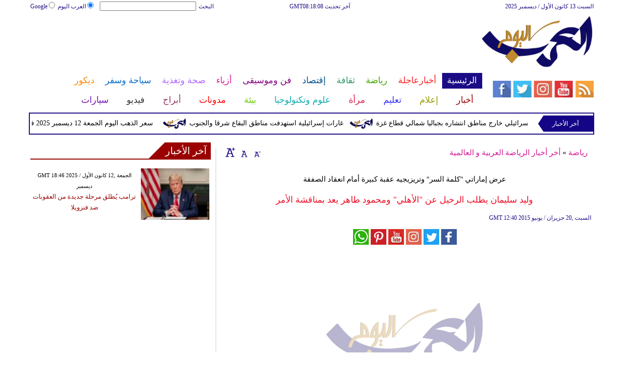

--- FILE ---
content_type: text/html; charset=UTF-8
request_url: https://www.arabstoday.net/316/%D9%88%D9%84%D9%8A%D8%AF-%D8%B3%D9%84%D9%8A%D9%85%D8%A7%D9%86-%D9%8A%D8%B7%D9%84%D8%A8-%D8%A7%D9%84%D8%B1%D8%AD%D9%8A%D9%84-%D8%B9%D9%86-%D8%A7%D9%84%D8%A3%D9%87%D9%84%D9%8A-%D9%88%D9%85%D8%AD%D9%85%D9%88%D8%AF-%D8%B7%D8%A7%D9%87%D8%B1-%D9%8A%D8%B9%D8%AF-%D8%A8%D9%85%D9%86%D8%A7%D9%82%D8%B4%D8%A9-%D8%A7%D9%84%D8%A3%D9%85%D8%B1
body_size: 30453
content:
<!DOCTYPE html>
<html xmlns="http://www.w3.org/1999/xhtml" xml:lang="ar" lang="ar">
<head><meta http-equiv="Content-Type" content="text/html; charset=utf-8">
<meta name="viewport" content="width=device-width, initial-scale=1, maximum-scale=1"/>

<script async src="//pagead2.googlesyndication.com/pagead/js/adsbygoogle.js"></script>
<script>
  (adsbygoogle = window.adsbygoogle || []).push({
    google_ad_client: "ca-pub-1982140617084086",
    enable_page_level_ads: true
  });
</script>


<link rel="amphtml" href="https://www.arabstoday.net/amp/316/وليد-سليمان-يطلب-الرحيل-عن-الأهلي-ومحمود-طاهر-يعد-بمناقشة-الأمر"/>
<link  rel="canonical" href="https://www.arabstoday.net/316/وليد-سليمان-يطلب-الرحيل-عن-الأهلي-ومحمود-طاهر-يعد-بمناقشة-الأمر"/>

<meta name="google-site-verification" content="_IkB87AlKFIIKOBXFXPPqyb2B4D7mwasSO5xNLm_nhI" />


 <meta name="msvalidate.01" content="C3F41BF89336FB68FE0499CEFFFBAA49" />
<!--pinterest code start-->
<meta name="p:domain_verify" content="b602cc63461f4569880ed01a3ed7516d"/>
<!--pinterest code end-->
<meta name="robots" content="index, follow" />
<meta name="Googlebot-News" content="index, follow" />   
<title>وليد سليمان يطلب الرحيل عن "الأهلي" ومحمود طاهر يعد بمناقشة - العرب اليوم</title>

<meta name="keywords" content="وليد سليمان يطلب الرحيل عن &quot;الأهلي&quot; ومحمود طاهر يعد بمناقشة الأمر" />

<meta name="description" content="وليد سليمان يطلب الرحيل عن الأهلي ومحمود طاهر يعد بمناقشة الأمر" />



<meta name="author" content="العرب اليوم" />
<meta name="DC.Title" content="العرب اليوم" />
<meta name="DC.Creator" content="العرب اليوم" />
<meta name="DC.Subject" content="العرب اليوم" />
<meta name="DC.Description" content="وليد سليمان يطلب الرحيل عن الأهلي ومحمود طاهر يعد بمناقشة الأمر"/>
<meta name="DC.Publisher" content="Arabs Today Group SAL"/>
<meta name="DC.Contributor" content="Arabs Today Group SAL"/>
<meta name="news_keywords" content="وليد سليمان يطلب الرحيل عن &quot;الأهلي&quot; ومحمود طاهر يعد بمناقشة الأمر"/>

<link rel="alternate" href="https://www.arabstoday.net/316/وليد-سليمان-يطلب-الرحيل-عن-الأهلي-ومحمود-طاهر-يعد-بمناقشة-الأمر" hreflang="ar" />




<link rel="shortcut icon" href="https://stat.arabstoday.net/favicon.jpg"/>
<link rel="apple-touch-icon" href="https://stat.arabstoday.net/ipad_favicon.png"/>
<link rel="stylesheet" href="https://stat.arabstoday.net/css/syria-mainz.css" type="text/css"/>
<link rel="stylesheet" href="https://stat.arabstoday.net/css/syria-responsivez.css" type="text/css"/>
<script data-cfasync="false" src="https://stat.arabstoday.net/jquery/jquery.min.js" type="text/javascript"></script>
<script data-cfasync="false" src="https://stat.arabstoday.net/jquery/carousel.js" type="text/javascript"></script>
<script data-cfasync="false" src="https://stat.arabstoday.net/jquery/article_font.js" type="text/javascript"></script>
<script data-cfasync="false" src="https://stat.arabstoday.net/jquery/marquee.js" type="text/javascript"></script>
<script data-cfasync="false" src="https://stat.arabstoday.net/jquery/homemixer.js" type="text/javascript"></script>
<script data-cfasync="false" src="https://stat.arabstoday.net/jquery/header-date.js" type="text/javascript"></script>
<script data-cfasync="false" src="https://stat.arabstoday.net/jquery/scoredetailtabs.js" type="text/javascript"></script>




<script data-cfasync="false">

function mycarousel_initCallback(carousel)
{
    // Disable autoscrolling if the user clicks the prev or next button.
    carousel.buttonNext.bind('click', function() {
        carousel.startAuto(0);
    });

    carousel.buttonPrev.bind('click', function() {
        carousel.startAuto(0);
    });

    // Pause autoscrolling if the user moves with the cursor over the clip.
    carousel.clip.hover(function() {
        carousel.stopAuto();
    }, function() {
        carousel.startAuto();
    });
};

jQuery(document).ready(function() {
    jQuery('#mycarousel').jcarousel({
        auto: 4,
        wrap: 'last',		
        initCallback: mycarousel_initCallback
    });
});
</script>


<script data-cfasync="false">
(function(i,s,o,g,r,a,m){i['GoogleAnalyticsObject']=r;i[r]=i[r]||function(){
(i[r].q=i[r].q||[]).push(arguments)},i[r].l=1*new Date();a=s.createElement(o),
m=s.getElementsByTagName(o)[0];a.async=1;a.src=g;m.parentNode.insertBefore(a,m)
})(window,document,'script','//www.google-analytics.com/analytics.js','ga');
ga('create', 'UA-42392859-1', 'arabstoday.net');
ga('send', 'pageview');
</script>

<!-- Start Alexa Certify Javascript -->
<script data-cfasync="false" type="text/javascript">
_atrk_opts = { atrk_acct:"lZZ+j1a0CM002K", domain:"arabstoday.net",dynamic: true};
(function() { var as = document.createElement('script'); as.type = 'text/javascript'; as.async = true; as.src = "https://d31qbv1cthcecs.cloudfront.net/atrk.js"; var s = document.getElementsByTagName('script')[0];s.parentNode.insertBefore(as, s); })();
</script>
<noscript><img src="https://d5nxst8fruw4z.cloudfront.net/atrk.gif?account=lZZ+j1a0CM002K" style="display:none" height="1" width="1" alt="وليد سليمان يطلب الرحيل عن الأهلي ومحمود طاهر يعد بمناقشة الأمر" /></noscript>
<!-- Start Alexa Certify Javascript -->

<meta property="fb:pages" content="150001715101370">
<meta property="fb:pages" content="1548368632045226">

<script async src="//pagead2.googlesyndication.com/pagead/js/adsbygoogle.js"></script>
<script>
     (adsbygoogle = window.adsbygoogle || []).push({
          google_ad_client: "ca-pub-1982140617084086",
          enable_page_level_ads: true
     });
</script>


<script async type="application/javascript"
        src="https://news.google.com/swg/js/v1/swg-basic.js"></script>
<script>
  (self.SWG_BASIC = self.SWG_BASIC || []).push( basicSubscriptions => {
    basicSubscriptions.init({
      type: "NewsArticle",
      isPartOfType: ["Product"],
      isPartOfProductId: "CAoiEAnfY-FJtVBEDiUr_jEuS2I:openaccess",
      clientOptions: { theme: "light", lang: "ar" },
    });
  });
</script>




<script type="application/ld+json">
{
    "@context":"https:\/\/schema.org\/",
    "@type":"WebSite",
    "@id":"https:\/\/www.arabstoday.net\/#website",
    "headline":"العرب اليوم | Arabs Today",
    "name":"العرب اليوم | Arabs Today",
    "description":" العرب اليوم يقدم أحدث وأهم الأخبار العربية والعالمية بجميع انواعها من اليوم الأول إلى اليوم السابع",
    "url":"https:\/\/www.arabstoday.net\/"}
</script>

<script type='application/ld+json'>{
    "@type": "SiteNavigationElement",
    "@context": "https://schema.org",
    "@graph": [
        {
            "@context": "https://schema.org",
            "@type": "SiteNavigationElement",
            "@id": "https://www.arabstoday.net/",
            "name": "الرئيسية",
            "url": "https://www.arabstoday.net/"
        },
        {
            "@context": "https://schema.org",
            "@type": "SiteNavigationElement",
            "@id": "https://www.arabstoday.net/",
            "name": "أخر الأخبار المحلية والعربية والعالمية",
            "url": "https://www.arabstoday.net/314-أخبار-محلية-وعربية-وعالمية"
        },
        {
            "@context": "https://schema.org",
            "@type": "SiteNavigationElement",
            "@id": "https://www.arabstoday.net/",
            "name": "الحوارات الفنية",
            "url": "https://www.arabstoday.net/338-الحوارات-الفنية"
        },
        {
            "@context": "https://schema.org",
            "@type": "SiteNavigationElement",
            "@id": "https://www.arabstoday.net/",
            "name": "آخر الأخبار",
            "url": "https://www.arabstoday.net/36-آخر-الأخبار"
        },
        {
            "@context": "https://schema.org",
            "@type": "SiteNavigationElement",
            "@id": "https://www.arabstoday.net/",
            "name": "أخبار الرياضة",
            "url": "https://www.arabstoday.net/417-أخبار-الرياضة"
        },
        {
            "@context": "https://schema.org",
            "@type": "SiteNavigationElement",
            "@id": "https://www.arabstoday.net/",
            "name": "فيديو العرب اليوم",
            "url": "https://www.arabstoday.net/v-915-الرئيسية"
        },
        {
            "@context": "https://schema.org",
            "@type": "SiteNavigationElement",
            "@id": "https://www.arabstoday.net/",
            "name": "أخبار النجوم",
            "url": "https://www.arabstoday.net/103-أخبار-الفنانين"
        },
        {
            "@context": "https://schema.org",
            "@type": "SiteNavigationElement",
            "@id": "https://www.arabstoday.net/",
            "name": "حوارات وتقارير",
            "url": "https://www.arabstoday.net/603-حوارات-وتقارير"
        },
        {
            "@context": "https://schema.org",
            "@type": "SiteNavigationElement",
            "@id": "https://www.arabstoday.net/",
            "name": "أخبار الاقتصاد",
            "url": "https://www.arabstoday.net/504-أخبار-الاقتصاد"
        },
        {
            "@context": "https://schema.org",
            "@type": "SiteNavigationElement",
            "@id": "https://www.arabstoday.net/",
            "name": "عالم الموضة",
            "url": "https://www.arabstoday.net/121-عالم-الموضة"
        },
        {
            "@context": "https://schema.org",
            "@type": "SiteNavigationElement",
            "@id": "https://www.arabstoday.net/",
            "name": "الرئيسية صحة وتغذية",
            "url": "https://www.arabstoday.net/487-صحة-وتغذية"
        },
        {
            "@context": "https://schema.org",
            "@type": "SiteNavigationElement",
            "@id": "https://www.arabstoday.net/",
            "name": "آراء وتحليلات",
            "url": "https://www.arabstoday.net/2013-09-13-14-42-41"
        },
        {
            "@context": "https://schema.org",
            "@type": "SiteNavigationElement",
            "@id": "https://www.arabstoday.net/",
            "name": "اخترنا لك",
            "url": "https://www.arabstoday.net/home/newspaper"
        },
        {
            "@context": "https://schema.org",
            "@type": "SiteNavigationElement",
            "@id": "https://www.arabstoday.net/",
            "name": "المواضيع الأكثر قراءة",
            "url": "https://www.arabstoday.net/home/threads"
        },
        {
            "@context": "https://schema.org",
            "@type": "SiteNavigationElement",
            "@id": "https://www.arabstoday.net/",
            "name": "الرئيسية سياحة وسفر",
            "url": "https://www.arabstoday.net/459-سياحة-وسفر"
        },
        {
            "@context": "https://schema.org",
            "@type": "SiteNavigationElement",
            "@id": "https://www.arabstoday.net/",
            "name": "أخبار السيارات",
            "url": "https://www.arabstoday.net/724-أخبار-السيارات"
        },
        {
            "@context": "https://schema.org",
            "@type": "SiteNavigationElement",
            "@id": "https://www.arabstoday.net/",
            "name": "كاريكاتير",
            "url": "https://www.arabstoday.net/1566-كاريكاتير"
        },
        {
            "@context": "https://schema.org",
            "@type": "SiteNavigationElement",
            "@id": "https://www.arabstoday.net/",
            "name": "نساء في الأخبار",
            "url": "https://www.arabstoday.net/220-نساء-في-الأخبار"
        },
        {
            "@context": "https://schema.org",
            "@type": "SiteNavigationElement",
            "@id": "https://www.arabstoday.net/",
            "name": "ناس في الأخبار",
            "url": "https://www.arabstoday.net/335-ناس-في-الأخبار"
        },
        {
            "@context": "https://schema.org",
            "@type": "SiteNavigationElement",
            "@id": "https://www.arabstoday.net/",
            "name": "أخبارعاجلة",
            "url": "https://www.arabstoday.net/أخبارعاجلة"
        },
        {
            "@context": "https://schema.org",
            "@type": "SiteNavigationElement",
            "@id": "https://www.arabstoday.net/",
            "name": "أخبار عاجلة",
            "url": "https://www.arabstoday.net/1152-أخبار-عاجلة"
        },
        {
            "@context": "https://schema.org",
            "@type": "SiteNavigationElement",
            "@id": "https://www.arabstoday.net/",
            "name": "رياضة عاجل",
            "url": "https://www.arabstoday.net/1153-رياضة-عاجل"
        },
        {
            "@context": "https://schema.org",
            "@type": "SiteNavigationElement",
            "@id": "https://www.arabstoday.net/",
            "name": "اقتصاد عاجل",
            "url": "https://www.arabstoday.net/1154-اقتصاد-عاجل"
        },
        {
            "@context": "https://schema.org",
            "@type": "SiteNavigationElement",
            "@id": "https://www.arabstoday.net/",
            "name": "إعلام عاجل",
            "url": "https://www.arabstoday.net/1155-إعلام-عاجل"
        },
        {
            "@context": "https://schema.org",
            "@type": "SiteNavigationElement",
            "@id": "https://www.arabstoday.net/",
            "name": "فن عاجل",
            "url": "https://www.arabstoday.net/1156-فن-عاجل"
        },
        {
            "@context": "https://schema.org",
            "@type": "SiteNavigationElement",
            "@id": "https://www.arabstoday.net/",
            "name": "صحة عاجل",
            "url": "https://www.arabstoday.net/1157-صحة-عاجل"
        },
        {
            "@context": "https://schema.org",
            "@type": "SiteNavigationElement",
            "@id": "https://www.arabstoday.net/",
            "name": "نساء عاجل",
            "url": "https://www.arabstoday.net/1158-نساء-عاجل"
        },
        {
            "@context": "https://schema.org",
            "@type": "SiteNavigationElement",
            "@id": "https://www.arabstoday.net/",
            "name": "علوم عاجل",
            "url": "https://www.arabstoday.net/1159-علوم-عاجل"
        },
        {
            "@context": "https://schema.org",
            "@type": "SiteNavigationElement",
            "@id": "https://www.arabstoday.net/",
            "name": "بيئة عاجل",
            "url": "https://www.arabstoday.net/1160-بيئة-عاجل"
        },
        {
            "@context": "https://schema.org",
            "@type": "SiteNavigationElement",
            "@id": "https://www.arabstoday.net/",
            "name": "سياحة وسفر عاجل",
            "url": "https://www.arabstoday.net/1161-سياحة-وسفر-عاجل"
        },
        {
            "@context": "https://schema.org",
            "@type": "SiteNavigationElement",
            "@id": "https://www.arabstoday.net/",
            "name": "سيارات عاجل",
            "url": "https://www.arabstoday.net/1162-سيارات-عاجل"
        },
        {
            "@context": "https://schema.org",
            "@type": "SiteNavigationElement",
            "@id": "https://www.arabstoday.net/",
            "name": "رياضة",
            "url": "https://www.arabstoday.net/رياضة"
        },
        {
            "@context": "https://schema.org",
            "@type": "SiteNavigationElement",
            "@id": "https://www.arabstoday.net/",
            "name": "الأخبار الرياضية",
            "url": "https://www.arabstoday.net/316-الأخبار-الرياضية"
        },
        {
            "@context": "https://schema.org",
            "@type": "SiteNavigationElement",
            "@id": "https://www.arabstoday.net/",
            "name": "فيديو أخبار الرياضة",
            "url": "https://www.arabstoday.net/v-917-رياضة"
        },
        {
            "@context": "https://schema.org",
            "@type": "SiteNavigationElement",
            "@id": "https://www.arabstoday.net/",
            "name": "نجوم الملاعب",
            "url": "https://www.arabstoday.net/1172-نجوم-الملاعب"
        },
        {
            "@context": "https://schema.org",
            "@type": "SiteNavigationElement",
            "@id": "https://www.arabstoday.net/",
            "name": "رياضة أخبار الرياضة",
            "url": "https://www.arabstoday.net/1186-أخبار-الرياضة"
        },
        {
            "@context": "https://schema.org",
            "@type": "SiteNavigationElement",
            "@id": "https://www.arabstoday.net/",
            "name": "ملاعب عربية وعالمية",
            "url": "https://www.arabstoday.net/53-ملاعب-عربية-وعالمية"
        },
        {
            "@context": "https://schema.org",
            "@type": "SiteNavigationElement",
            "@id": "https://www.arabstoday.net/",
            "name": "بطولات",
            "url": "https://www.arabstoday.net/allchampions"
        },
        {
            "@context": "https://schema.org",
            "@type": "SiteNavigationElement",
            "@id": "https://www.arabstoday.net/",
            "name": "أخبار الأندية العربية",
            "url": "https://www.arabstoday.net/sports-football/club-activities"
        },
        {
            "@context": "https://schema.org",
            "@type": "SiteNavigationElement",
            "@id": "https://www.arabstoday.net/",
            "name": "مقابلات",
            "url": "https://www.arabstoday.net/387-مقابلات"
        },
        {
            "@context": "https://schema.org",
            "@type": "SiteNavigationElement",
            "@id": "https://www.arabstoday.net/",
            "name": "رياضة عربية",
            "url": "https://www.arabstoday.net/55-رياضة-عربية"
        },
        {
            "@context": "https://schema.org",
            "@type": "SiteNavigationElement",
            "@id": "https://www.arabstoday.net/",
            "name": "رياضة عالمية",
            "url": "https://www.arabstoday.net/56-رياضة-عالمية"
        },
        {
            "@context": "https://schema.org",
            "@type": "SiteNavigationElement",
            "@id": "https://www.arabstoday.net/",
            "name": "موجب",
            "url": "https://www.arabstoday.net/59-موجب"
        },
        {
            "@context": "https://schema.org",
            "@type": "SiteNavigationElement",
            "@id": "https://www.arabstoday.net/",
            "name": "سالب",
            "url": "https://www.arabstoday.net/60-سالب"
        },
        {
            "@context": "https://schema.org",
            "@type": "SiteNavigationElement",
            "@id": "https://www.arabstoday.net/",
            "name": "مباريات ونتائج",
            "url": "https://www.arabstoday.net/sports/scoreboard"
        },
        {
            "@context": "https://schema.org",
            "@type": "SiteNavigationElement",
            "@id": "https://www.arabstoday.net/",
            "name": "كرة الطائرة",
            "url": "https://www.arabstoday.net/1173-كرة-الطائرة"
        },
        {
            "@context": "https://schema.org",
            "@type": "SiteNavigationElement",
            "@id": "https://www.arabstoday.net/",
            "name": "كرة اليد",
            "url": "https://www.arabstoday.net/1174-كرة-اليد"
        },
        {
            "@context": "https://schema.org",
            "@type": "SiteNavigationElement",
            "@id": "https://www.arabstoday.net/",
            "name": "كرة السلة",
            "url": "https://www.arabstoday.net/1175-كرة-السلة"
        },
        {
            "@context": "https://schema.org",
            "@type": "SiteNavigationElement",
            "@id": "https://www.arabstoday.net/",
            "name": "رمي",
            "url": "https://www.arabstoday.net/1176-رمي"
        },
        {
            "@context": "https://schema.org",
            "@type": "SiteNavigationElement",
            "@id": "https://www.arabstoday.net/",
            "name": "قفز",
            "url": "https://www.arabstoday.net/1177-قفز"
        },
        {
            "@context": "https://schema.org",
            "@type": "SiteNavigationElement",
            "@id": "https://www.arabstoday.net/",
            "name": "الجري",
            "url": "https://www.arabstoday.net/1178-الجري"
        },
        {
            "@context": "https://schema.org",
            "@type": "SiteNavigationElement",
            "@id": "https://www.arabstoday.net/",
            "name": "تنس",
            "url": "https://www.arabstoday.net/1179-تنس"
        },
        {
            "@context": "https://schema.org",
            "@type": "SiteNavigationElement",
            "@id": "https://www.arabstoday.net/",
            "name": "رياضة سيارات",
            "url": "https://www.arabstoday.net/1180-سيارات"
        },
        {
            "@context": "https://schema.org",
            "@type": "SiteNavigationElement",
            "@id": "https://www.arabstoday.net/",
            "name": "غولف",
            "url": "https://www.arabstoday.net/1181-غولف"
        },
        {
            "@context": "https://schema.org",
            "@type": "SiteNavigationElement",
            "@id": "https://www.arabstoday.net/",
            "name": "سباق الخيل",
            "url": "https://www.arabstoday.net/1182-سباق-الخيل"
        },
        {
            "@context": "https://schema.org",
            "@type": "SiteNavigationElement",
            "@id": "https://www.arabstoday.net/",
            "name": "مصارعة",
            "url": "https://www.arabstoday.net/1183-مصارعة"
        },
        {
            "@context": "https://schema.org",
            "@type": "SiteNavigationElement",
            "@id": "https://www.arabstoday.net/",
            "name": "جمباز",
            "url": "https://www.arabstoday.net/1184-جمباز"
        },
        {
            "@context": "https://schema.org",
            "@type": "SiteNavigationElement",
            "@id": "https://www.arabstoday.net/",
            "name": "أخبار المنتخبات",
            "url": "https://www.arabstoday.net/1188-أخبار-المنتخبات"
        },
        {
            "@context": "https://schema.org",
            "@type": "SiteNavigationElement",
            "@id": "https://www.arabstoday.net/",
            "name": "تحقيقات",
            "url": "https://www.arabstoday.net/61-تحقيقات"
        },
        {
            "@context": "https://schema.org",
            "@type": "SiteNavigationElement",
            "@id": "https://www.arabstoday.net/",
            "name": "رياضة مدونات",
            "url": "https://www.arabstoday.net/b-917-رياضة"
        },
        {
            "@context": "https://schema.org",
            "@type": "SiteNavigationElement",
            "@id": "https://www.arabstoday.net/",
            "name": "أخبار المحترفين",
            "url": "https://www.arabstoday.net/1185-أخبار-المحترفين"
        },
        {
            "@context": "https://schema.org",
            "@type": "SiteNavigationElement",
            "@id": "https://www.arabstoday.net/",
            "name": "غاليري",
            "url": "https://www.arabstoday.net/gallery-917/"
        },
        {
            "@context": "https://schema.org",
            "@type": "SiteNavigationElement",
            "@id": "https://www.arabstoday.net/",
            "name": "ثقافة",
            "url": "https://www.arabstoday.net/ثقافة"
        },
        {
            "@context": "https://schema.org",
            "@type": "SiteNavigationElement",
            "@id": "https://www.arabstoday.net/",
            "name": "عالم الثقافة والفنون",
            "url": "https://www.arabstoday.net/317-عالم-الثقافة-والفنون"
        },
        {
            "@context": "https://schema.org",
            "@type": "SiteNavigationElement",
            "@id": "https://www.arabstoday.net/",
            "name": "أخبار الثقافة والفنون",
            "url": "https://www.arabstoday.net/485-أخبار-الثقافة-والفنون"
        },
        {
            "@context": "https://schema.org",
            "@type": "SiteNavigationElement",
            "@id": "https://www.arabstoday.net/",
            "name": "فيديو ثقافة وفن",
            "url": "https://www.arabstoday.net/v-918-ثقافة"
        },
        {
            "@context": "https://schema.org",
            "@type": "SiteNavigationElement",
            "@id": "https://www.arabstoday.net/",
            "name": "مهرجانات عربية",
            "url": "https://www.arabstoday.net/75-مهرجانات-عربية"
        },
        {
            "@context": "https://schema.org",
            "@type": "SiteNavigationElement",
            "@id": "https://www.arabstoday.net/",
            "name": "رياضة أخبار الثقافة والفنون",
            "url": "https://www.arabstoday.net/248-أخبار-الثقافة-والفنون"
        },
        {
            "@context": "https://schema.org",
            "@type": "SiteNavigationElement",
            "@id": "https://www.arabstoday.net/",
            "name": "رياضة حوارات وتقارير",
            "url": "https://www.arabstoday.net/495-حوارات-وتقارير"
        },
        {
            "@context": "https://schema.org",
            "@type": "SiteNavigationElement",
            "@id": "https://www.arabstoday.net/",
            "name": "معارض",
            "url": "https://www.arabstoday.net/67-معارض"
        },
        {
            "@context": "https://schema.org",
            "@type": "SiteNavigationElement",
            "@id": "https://www.arabstoday.net/",
            "name": "أحداث ثقافية",
            "url": "https://www.arabstoday.net/69-أحداث-ثقافية"
        },
        {
            "@context": "https://schema.org",
            "@type": "SiteNavigationElement",
            "@id": "https://www.arabstoday.net/",
            "name": "في المكتبات",
            "url": "https://www.arabstoday.net/70-في-المكتبات"
        },
        {
            "@context": "https://schema.org",
            "@type": "SiteNavigationElement",
            "@id": "https://www.arabstoday.net/",
            "name": "قصص وروايات",
            "url": "https://www.arabstoday.net/68-قصص-وروايات"
        },
        {
            "@context": "https://schema.org",
            "@type": "SiteNavigationElement",
            "@id": "https://www.arabstoday.net/",
            "name": "اكثر الكتب الاجنبية مبيعا",
            "url": "https://www.arabstoday.net/290-اكثر-الكتب-الاجنبية-مبيعا"
        },
        {
            "@context": "https://schema.org",
            "@type": "SiteNavigationElement",
            "@id": "https://www.arabstoday.net/",
            "name": "اكثر الكتب عربي مبيعا",
            "url": "https://www.arabstoday.net/71-اكثر-الكتب-عربي-مبيعا"
        },
        {
            "@context": "https://schema.org",
            "@type": "SiteNavigationElement",
            "@id": "https://www.arabstoday.net/",
            "name": "أفلام عربية",
            "url": "https://www.arabstoday.net/357-أفلام-عربية"
        },
        {
            "@context": "https://schema.org",
            "@type": "SiteNavigationElement",
            "@id": "https://www.arabstoday.net/",
            "name": "مراجعة كتب",
            "url": "https://www.arabstoday.net/76-مراجعة-كتب"
        },
        {
            "@context": "https://schema.org",
            "@type": "SiteNavigationElement",
            "@id": "https://www.arabstoday.net/",
            "name": "دين ودنيا",
            "url": "https://www.arabstoday.net/2583-المزيد-من-أخبار-الدين-والدنيا"
        },
        {
            "@context": "https://schema.org",
            "@type": "SiteNavigationElement",
            "@id": "https://www.arabstoday.net/",
            "name": "رقص",
            "url": "https://www.arabstoday.net/79-رقص"
        },
        {
            "@context": "https://schema.org",
            "@type": "SiteNavigationElement",
            "@id": "https://www.arabstoday.net/",
            "name": "تمثيل",
            "url": "https://www.arabstoday.net/80-تمثيل"
        },
        {
            "@context": "https://schema.org",
            "@type": "SiteNavigationElement",
            "@id": "https://www.arabstoday.net/",
            "name": "كوميدي",
            "url": "https://www.arabstoday.net/78-كوميدي"
        },
        {
            "@context": "https://schema.org",
            "@type": "SiteNavigationElement",
            "@id": "https://www.arabstoday.net/",
            "name": "بأقلامهم",
            "url": "https://www.arabstoday.net/276-بأقلامهم"
        },
        {
            "@context": "https://schema.org",
            "@type": "SiteNavigationElement",
            "@id": "https://www.arabstoday.net/",
            "name": "ثقافة مدونات",
            "url": "https://www.arabstoday.net/b-918-ثقافة"
        },
        {
            "@context": "https://schema.org",
            "@type": "SiteNavigationElement",
            "@id": "https://www.arabstoday.net/",
            "name": "إقتصاد",
            "url": "https://www.arabstoday.net/إقتصاد"
        },
        {
            "@context": "https://schema.org",
            "@type": "SiteNavigationElement",
            "@id": "https://www.arabstoday.net/",
            "name": "عالم الاقتصاد والمال",
            "url": "https://www.arabstoday.net/318-عالم-الاقتصاد-والمال"
        },
        {
            "@context": "https://schema.org",
            "@type": "SiteNavigationElement",
            "@id": "https://www.arabstoday.net/",
            "name": "إقتصاد فيديو",
            "url": "https://www.arabstoday.net/v-919-اقتصاد"
        },
        {
            "@context": "https://schema.org",
            "@type": "SiteNavigationElement",
            "@id": "https://www.arabstoday.net/",
            "name": "عقارات",
            "url": "https://www.arabstoday.net/91-عقارات"
        },
        {
            "@context": "https://schema.org",
            "@type": "SiteNavigationElement",
            "@id": "https://www.arabstoday.net/",
            "name": "اقتصاد دولي",
            "url": "https://www.arabstoday.net/84-اقتصاد-دولي"
        },
        {
            "@context": "https://schema.org",
            "@type": "SiteNavigationElement",
            "@id": "https://www.arabstoday.net/",
            "name": "اقتصاد عربي",
            "url": "https://www.arabstoday.net/83-اقتصاد-عربي"
        },
        {
            "@context": "https://schema.org",
            "@type": "SiteNavigationElement",
            "@id": "https://www.arabstoday.net/",
            "name": "إقتصاد حوارات وتقارير",
            "url": "https://www.arabstoday.net/394-حوارات-وتقارير"
        },
        {
            "@context": "https://schema.org",
            "@type": "SiteNavigationElement",
            "@id": "https://www.arabstoday.net/",
            "name": "تقارير خاصة",
            "url": "https://www.arabstoday.net/90-تقارير-خاصة"
        },
        {
            "@context": "https://schema.org",
            "@type": "SiteNavigationElement",
            "@id": "https://www.arabstoday.net/",
            "name": "نفط وبتروكيماويات",
            "url": "https://www.arabstoday.net/244-نفط-وبتروكيماويات"
        },
        {
            "@context": "https://schema.org",
            "@type": "SiteNavigationElement",
            "@id": "https://www.arabstoday.net/",
            "name": "مصارف",
            "url": "https://www.arabstoday.net/243-مصارف"
        },
        {
            "@context": "https://schema.org",
            "@type": "SiteNavigationElement",
            "@id": "https://www.arabstoday.net/",
            "name": "قضايا ساخنة",
            "url": "https://www.arabstoday.net/92-قضايا-ساخنة"
        },
        {
            "@context": "https://schema.org",
            "@type": "SiteNavigationElement",
            "@id": "https://www.arabstoday.net/",
            "name": "أسواق مالية",
            "url": "https://www.arabstoday.net/87-أسواق-مالية"
        },
        {
            "@context": "https://schema.org",
            "@type": "SiteNavigationElement",
            "@id": "https://www.arabstoday.net/",
            "name": "أخبار الشركات",
            "url": "https://www.arabstoday.net/86-أخبار-الشركات"
        },
        {
            "@context": "https://schema.org",
            "@type": "SiteNavigationElement",
            "@id": "https://www.arabstoday.net/",
            "name": "إقتصاد مدونات",
            "url": "https://www.arabstoday.net/b-919-اقتصاد"
        },
        {
            "@context": "https://schema.org",
            "@type": "SiteNavigationElement",
            "@id": "https://www.arabstoday.net/",
            "name": "فن وموسيقى",
            "url": "https://www.arabstoday.net/فن وموسيقى"
        },
        {
            "@context": "https://schema.org",
            "@type": "SiteNavigationElement",
            "@id": "https://www.arabstoday.net/",
            "name": "القضايا والأحداث الفنية",
            "url": "https://www.arabstoday.net/319-القضايا-والأحداث-الفنية"
        },
        {
            "@context": "https://schema.org",
            "@type": "SiteNavigationElement",
            "@id": "https://www.arabstoday.net/",
            "name": "فن وموسيقى فيديو",
            "url": "https://www.arabstoday.net/v-920-فن-وموسيقى"
        },
        {
            "@context": "https://schema.org",
            "@type": "SiteNavigationElement",
            "@id": "https://www.arabstoday.net/",
            "name": "أسرار النجوم",
            "url": "https://www.arabstoday.net/96-أسرار-النجوم"
        },
        {
            "@context": "https://schema.org",
            "@type": "SiteNavigationElement",
            "@id": "https://www.arabstoday.net/",
            "name": "حفلات ومهرجانات",
            "url": "https://www.arabstoday.net/101-حفلات-ومهرجانات"
        },
        {
            "@context": "https://schema.org",
            "@type": "SiteNavigationElement",
            "@id": "https://www.arabstoday.net/",
            "name": "تلفزيون",
            "url": "https://www.arabstoday.net/112-تلفزيون"
        },
        {
            "@context": "https://schema.org",
            "@type": "SiteNavigationElement",
            "@id": "https://www.arabstoday.net/",
            "name": "فن وموسيقى مقابلات",
            "url": "https://www.arabstoday.net/391-مقابلات"
        },
        {
            "@context": "https://schema.org",
            "@type": "SiteNavigationElement",
            "@id": "https://www.arabstoday.net/",
            "name": "موسيقى عربية",
            "url": "https://www.arabstoday.net/99-موسيقى-عربية"
        },
        {
            "@context": "https://schema.org",
            "@type": "SiteNavigationElement",
            "@id": "https://www.arabstoday.net/",
            "name": "سينما عالمية",
            "url": "https://www.arabstoday.net/1850-سينما-عالمية"
        },
        {
            "@context": "https://schema.org",
            "@type": "SiteNavigationElement",
            "@id": "https://www.arabstoday.net/",
            "name": "مواهب واعدة",
            "url": "https://www.arabstoday.net/114-مواهب-واعدة"
        },
        {
            "@context": "https://schema.org",
            "@type": "SiteNavigationElement",
            "@id": "https://www.arabstoday.net/",
            "name": "أخبار فنية",
            "url": "https://www.arabstoday.net/274-أخبار-فنية"
        },
        {
            "@context": "https://schema.org",
            "@type": "SiteNavigationElement",
            "@id": "https://www.arabstoday.net/",
            "name": "سينما عربية",
            "url": "https://www.arabstoday.net/275-سينما-عربية"
        },
        {
            "@context": "https://schema.org",
            "@type": "SiteNavigationElement",
            "@id": "https://www.arabstoday.net/",
            "name": "موسيقى عالمية",
            "url": "https://www.arabstoday.net/1851-موسيقى-عالمية"
        },
        {
            "@context": "https://schema.org",
            "@type": "SiteNavigationElement",
            "@id": "https://www.arabstoday.net/",
            "name": "فن وموسيقى مدونات",
            "url": "https://www.arabstoday.net/b-920-فن-وموسيقى"
        },
        {
            "@context": "https://schema.org",
            "@type": "SiteNavigationElement",
            "@id": "https://www.arabstoday.net/",
            "name": "فن وموسيقى غاليري",
            "url": "https://www.arabstoday.net/gallery-920/"
        },
        {
            "@context": "https://schema.org",
            "@type": "SiteNavigationElement",
            "@id": "https://www.arabstoday.net/",
            "name": "أزياء",
            "url": "https://www.arabstoday.net/أزياء"
        },
        {
            "@context": "https://schema.org",
            "@type": "SiteNavigationElement",
            "@id": "https://www.arabstoday.net/",
            "name": "آخر أخبار عالم الأزياء",
            "url": "https://www.arabstoday.net/320-آخر-أخبار-عالم-الأزياء"
        },
        {
            "@context": "https://schema.org",
            "@type": "SiteNavigationElement",
            "@id": "https://www.arabstoday.net/",
            "name": "آخر صيحات الموضة",
            "url": "https://www.arabstoday.net/461-آخر-صيحات-الموضة"
        },
        {
            "@context": "https://schema.org",
            "@type": "SiteNavigationElement",
            "@id": "https://www.arabstoday.net/",
            "name": "فيديو أخبار الموضة",
            "url": "https://www.arabstoday.net/v-921-ستايل"
        },
        {
            "@context": "https://schema.org",
            "@type": "SiteNavigationElement",
            "@id": "https://www.arabstoday.net/",
            "name": "للرجال فقط",
            "url": "https://www.arabstoday.net/141-للرجال-فقط"
        },
        {
            "@context": "https://schema.org",
            "@type": "SiteNavigationElement",
            "@id": "https://www.arabstoday.net/",
            "name": "مُثير",
            "url": "https://www.arabstoday.net/142-مُثير"
        },
        {
            "@context": "https://schema.org",
            "@type": "SiteNavigationElement",
            "@id": "https://www.arabstoday.net/",
            "name": "مناسبات",
            "url": "https://www.arabstoday.net/133-مناسبات"
        },
        {
            "@context": "https://schema.org",
            "@type": "SiteNavigationElement",
            "@id": "https://www.arabstoday.net/",
            "name": "إتيكيت",
            "url": "https://www.arabstoday.net/373-إتيكيت"
        },
        {
            "@context": "https://schema.org",
            "@type": "SiteNavigationElement",
            "@id": "https://www.arabstoday.net/",
            "name": "آخر موضة",
            "url": "https://www.arabstoday.net/131-آخر-موضة"
        },
        {
            "@context": "https://schema.org",
            "@type": "SiteNavigationElement",
            "@id": "https://www.arabstoday.net/",
            "name": "جديد المحلات",
            "url": "https://www.arabstoday.net/135-جديد-المحلات"
        },
        {
            "@context": "https://schema.org",
            "@type": "SiteNavigationElement",
            "@id": "https://www.arabstoday.net/",
            "name": "مجوهرات",
            "url": "https://www.arabstoday.net/134-مجوهرات"
        },
        {
            "@context": "https://schema.org",
            "@type": "SiteNavigationElement",
            "@id": "https://www.arabstoday.net/",
            "name": "عطور",
            "url": "https://www.arabstoday.net/146-عطور"
        },
        {
            "@context": "https://schema.org",
            "@type": "SiteNavigationElement",
            "@id": "https://www.arabstoday.net/",
            "name": "العناية بالشعر",
            "url": "https://www.arabstoday.net/145-العناية-بالشعر"
        },
        {
            "@context": "https://schema.org",
            "@type": "SiteNavigationElement",
            "@id": "https://www.arabstoday.net/",
            "name": "ماكياج ومستحضرات",
            "url": "https://www.arabstoday.net/144-ماكياج-ومستحضرات"
        },
        {
            "@context": "https://schema.org",
            "@type": "SiteNavigationElement",
            "@id": "https://www.arabstoday.net/",
            "name": "أخر عروض الأزياء",
            "url": "https://www.arabstoday.net/fashion-show"
        },
        {
            "@context": "https://schema.org",
            "@type": "SiteNavigationElement",
            "@id": "https://www.arabstoday.net/",
            "name": "أزياء حوارات وتقارير",
            "url": "https://www.arabstoday.net/612-حوارات-وتقارير"
        },
        {
            "@context": "https://schema.org",
            "@type": "SiteNavigationElement",
            "@id": "https://www.arabstoday.net/",
            "name": "أزياء غاليري",
            "url": "https://www.arabstoday.net/gallery-921/"
        },
        {
            "@context": "https://schema.org",
            "@type": "SiteNavigationElement",
            "@id": "https://www.arabstoday.net/",
            "name": "صحة وتغذية",
            "url": "https://www.arabstoday.net/صحة-وتغذية"
        },
        {
            "@context": "https://schema.org",
            "@type": "SiteNavigationElement",
            "@id": "https://www.arabstoday.net/",
            "name": "آخر الأخبار الطبية",
            "url": "https://www.arabstoday.net/321-آخر-الأخبار-الطبية"
        },
        {
            "@context": "https://schema.org",
            "@type": "SiteNavigationElement",
            "@id": "https://www.arabstoday.net/",
            "name": "فيديو صحة وتغذية",
            "url": "https://www.arabstoday.net/v-922-صحة"
        },
        {
            "@context": "https://schema.org",
            "@type": "SiteNavigationElement",
            "@id": "https://www.arabstoday.net/",
            "name": "إسأل طبيبك",
            "url": "https://www.arabstoday.net/drmore"
        },
        {
            "@context": "https://schema.org",
            "@type": "SiteNavigationElement",
            "@id": "https://www.arabstoday.net/",
            "name": "آخر الاخبار",
            "url": "https://www.arabstoday.net/337-آخر-الاخبار"
        },
        {
            "@context": "https://schema.org",
            "@type": "SiteNavigationElement",
            "@id": "https://www.arabstoday.net/",
            "name": "صحة جنسية",
            "url": "https://www.arabstoday.net/1549-صحة-جنسية"
        },
        {
            "@context": "https://schema.org",
            "@type": "SiteNavigationElement",
            "@id": "https://www.arabstoday.net/",
            "name": "طبخ",
            "url": "https://www.arabstoday.net/336-طبخ"
        },
        {
            "@context": "https://schema.org",
            "@type": "SiteNavigationElement",
            "@id": "https://www.arabstoday.net/",
            "name": "حلويات",
            "url": "https://www.arabstoday.net/1824-حلويات"
        },
        {
            "@context": "https://schema.org",
            "@type": "SiteNavigationElement",
            "@id": "https://www.arabstoday.net/",
            "name": "طب بديل",
            "url": "https://www.arabstoday.net/420-طب-بديل"
        },
        {
            "@context": "https://schema.org",
            "@type": "SiteNavigationElement",
            "@id": "https://www.arabstoday.net/",
            "name": "صحة وتغذية مقابلات",
            "url": "https://www.arabstoday.net/390-مقابلات"
        },
        {
            "@context": "https://schema.org",
            "@type": "SiteNavigationElement",
            "@id": "https://www.arabstoday.net/",
            "name": "صحة وتغذية مدونات",
            "url": "https://www.arabstoday.net/b-922-صحة"
        },
        {
            "@context": "https://schema.org",
            "@type": "SiteNavigationElement",
            "@id": "https://www.arabstoday.net/",
            "name": "سياحة وسفر",
            "url": "https://www.arabstoday.net/سياحة-وسفر"
        },
        {
            "@context": "https://schema.org",
            "@type": "SiteNavigationElement",
            "@id": "https://www.arabstoday.net/",
            "name": "التحقيقات السياحية",
            "url": "https://www.arabstoday.net/322-التحقيقات-السياحية"
        },
        {
            "@context": "https://schema.org",
            "@type": "SiteNavigationElement",
            "@id": "https://www.arabstoday.net/",
            "name": "فيديو سياحة وسفر",
            "url": "https://www.arabstoday.net/v-923-سياحة-وسفر"
        },
        {
            "@context": "https://schema.org",
            "@type": "SiteNavigationElement",
            "@id": "https://www.arabstoday.net/",
            "name": "رحلات شهر العسل",
            "url": "https://www.arabstoday.net/1828-رحلات-شهر-العسل"
        },
        {
            "@context": "https://schema.org",
            "@type": "SiteNavigationElement",
            "@id": "https://www.arabstoday.net/",
            "name": "ياحة وسفر مقابلات",
            "url": "https://www.arabstoday.net/1031-مقابلات"
        },
        {
            "@context": "https://schema.org",
            "@type": "SiteNavigationElement",
            "@id": "https://www.arabstoday.net/",
            "name": "سياحة وسفر  آخر الأخبار",
            "url": "https://www.arabstoday.net/286-آخر-الأخبار"
        },
        {
            "@context": "https://schema.org",
            "@type": "SiteNavigationElement",
            "@id": "https://www.arabstoday.net/",
            "name": "منتجعات صحية",
            "url": "https://www.arabstoday.net/166-منتجعات-صحية"
        },
        {
            "@context": "https://schema.org",
            "@type": "SiteNavigationElement",
            "@id": "https://www.arabstoday.net/",
            "name": "مغامرة",
            "url": "https://www.arabstoday.net/165-مغامرة"
        },
        {
            "@context": "https://schema.org",
            "@type": "SiteNavigationElement",
            "@id": "https://www.arabstoday.net/",
            "name": "شمس و بحر",
            "url": "https://www.arabstoday.net/164-شمس-و-بحر"
        },
        {
            "@context": "https://schema.org",
            "@type": "SiteNavigationElement",
            "@id": "https://www.arabstoday.net/",
            "name": "تزلج",
            "url": "https://www.arabstoday.net/163-تزلج"
        },
        {
            "@context": "https://schema.org",
            "@type": "SiteNavigationElement",
            "@id": "https://www.arabstoday.net/",
            "name": "أشهر المطاعم",
            "url": "https://www.arabstoday.net/168-أشهر-المطاعم"
        },
        {
            "@context": "https://schema.org",
            "@type": "SiteNavigationElement",
            "@id": "https://www.arabstoday.net/",
            "name": "أفخم الفنادق",
            "url": "https://www.arabstoday.net/167-أفخم-الفنادق"
        },
        {
            "@context": "https://schema.org",
            "@type": "SiteNavigationElement",
            "@id": "https://www.arabstoday.net/",
            "name": "مدونات سياحة وسفر",
            "url": "https://www.arabstoday.net/b-923-سياحة-وسفر"
        },
        {
            "@context": "https://schema.org",
            "@type": "SiteNavigationElement",
            "@id": "https://www.arabstoday.net/",
            "name": "سياحة وسفر غاليري",
            "url": "https://www.arabstoday.net/gallery-923/"
        },
        {
            "@context": "https://schema.org",
            "@type": "SiteNavigationElement",
            "@id": "https://www.arabstoday.net/",
            "name": "ديكور",
            "url": "https://www.arabstoday.net/ديكور"
        },
        {
            "@context": "https://schema.org",
            "@type": "SiteNavigationElement",
            "@id": "https://www.arabstoday.net/",
            "name": "أخبار الديكور",
            "url": "https://www.arabstoday.net/323-أخبار-الديكور"
        },
        {
            "@context": "https://schema.org",
            "@type": "SiteNavigationElement",
            "@id": "https://www.arabstoday.net/",
            "name": "جديد عالم الديكور",
            "url": "https://www.arabstoday.net/458-جديد-عالم-الديكور"
        },
        {
            "@context": "https://schema.org",
            "@type": "SiteNavigationElement",
            "@id": "https://www.arabstoday.net/",
            "name": "داخلي",
            "url": "https://www.arabstoday.net/171-داخلي"
        },
        {
            "@context": "https://schema.org",
            "@type": "SiteNavigationElement",
            "@id": "https://www.arabstoday.net/",
            "name": "خارجي",
            "url": "https://www.arabstoday.net/172-خارجي"
        },
        {
            "@context": "https://schema.org",
            "@type": "SiteNavigationElement",
            "@id": "https://www.arabstoday.net/",
            "name": "Your Photos",
            "url": "https://www.arabstoday.net/170-Your-Photos"
        },
        {
            "@context": "https://schema.org",
            "@type": "SiteNavigationElement",
            "@id": "https://www.arabstoday.net/",
            "name": "Feng Shui",
            "url": "https://www.arabstoday.net/293-Feng-Shui"
        },
        {
            "@context": "https://schema.org",
            "@type": "SiteNavigationElement",
            "@id": "https://www.arabstoday.net/",
            "name": "منزل",
            "url": "https://www.arabstoday.net/175-منزل"
        },
        {
            "@context": "https://schema.org",
            "@type": "SiteNavigationElement",
            "@id": "https://www.arabstoday.net/",
            "name": "مقابلات ديكور",
            "url": "https://www.arabstoday.net/1030-مقابلات"
        },
        {
            "@context": "https://schema.org",
            "@type": "SiteNavigationElement",
            "@id": "https://www.arabstoday.net/",
            "name": "ديكور مدونات",
            "url": "https://www.arabstoday.net/b-924-ديكور"
        },
        {
            "@context": "https://schema.org",
            "@type": "SiteNavigationElement",
            "@id": "https://www.arabstoday.net/",
            "name": "أخبار",
            "url": "https://www.arabstoday.net/أخبار"
        },
        {
            "@context": "https://schema.org",
            "@type": "SiteNavigationElement",
            "@id": "https://www.arabstoday.net/",
            "name": "أخر الأخبار العربية و العالمية",
            "url": "https://www.arabstoday.net/326-منزل-أخبار"
        },
        {
            "@context": "https://schema.org",
            "@type": "SiteNavigationElement",
            "@id": "https://www.arabstoday.net/",
            "name": "أخبار السياسة والسياسيين",
            "url": "https://www.arabstoday.net/451-أخبار-السياسة-والسياسيين"
        },
        {
            "@context": "https://schema.org",
            "@type": "SiteNavigationElement",
            "@id": "https://www.arabstoday.net/",
            "name": "أخبار فيديو العرب اليوم",
            "url": "https://www.arabstoday.net/v-916-أخبار"
        },
        {
            "@context": "https://schema.org",
            "@type": "SiteNavigationElement",
            "@id": "https://www.arabstoday.net/",
            "name": "عناوين الاخبار",
            "url": "https://www.arabstoday.net/37-عناوين-الاخبار"
        },
        {
            "@context": "https://schema.org",
            "@type": "SiteNavigationElement",
            "@id": "https://www.arabstoday.net/",
            "name": "أخبار الدول",
            "url": "https://www.arabstoday.net/أخبار-المدن"
        },
        {
            "@context": "https://schema.org",
            "@type": "SiteNavigationElement",
            "@id": "https://www.arabstoday.net/",
            "name": "أخبار عالمية",
            "url": "https://www.arabstoday.net/42-أخبار-عالمية"
        },
        {
            "@context": "https://schema.org",
            "@type": "SiteNavigationElement",
            "@id": "https://www.arabstoday.net/",
            "name": "أخبار قضايا ساخنة",
            "url": "https://www.arabstoday.net/41-قضايا-ساخنة"
        },
        {
            "@context": "https://schema.org",
            "@type": "SiteNavigationElement",
            "@id": "https://www.arabstoday.net/",
            "name": "أخبار تحقيقات",
            "url": "https://www.arabstoday.net/43-تحقيقات"
        },
        {
            "@context": "https://schema.org",
            "@type": "SiteNavigationElement",
            "@id": "https://www.arabstoday.net/",
            "name": "سيحدث",
            "url": "https://www.arabstoday.net/257-سيحدث"
        },
        {
            "@context": "https://schema.org",
            "@type": "SiteNavigationElement",
            "@id": "https://www.arabstoday.net/",
            "name": "يحدث",
            "url": "https://www.arabstoday.net/256-يحدث"
        },
        {
            "@context": "https://schema.org",
            "@type": "SiteNavigationElement",
            "@id": "https://www.arabstoday.net/",
            "name": "حدث",
            "url": "https://www.arabstoday.net/255-حدث"
        },
        {
            "@context": "https://schema.org",
            "@type": "SiteNavigationElement",
            "@id": "https://www.arabstoday.net/",
            "name": "في الأضواء",
            "url": "https://www.arabstoday.net/47-في-الأضواء"
        },
        {
            "@context": "https://schema.org",
            "@type": "SiteNavigationElement",
            "@id": "https://www.arabstoday.net/",
            "name": "في الظل",
            "url": "https://www.arabstoday.net/48-في-الظل"
        },
        {
            "@context": "https://schema.org",
            "@type": "SiteNavigationElement",
            "@id": "https://www.arabstoday.net/",
            "name": "أخبار مدونات",
            "url": "https://www.arabstoday.net/b-916-أخبار"
        },
        {
            "@context": "https://schema.org",
            "@type": "SiteNavigationElement",
            "@id": "https://www.arabstoday.net/",
            "name": "إعلام",
            "url": "https://www.arabstoday.net/إعلام"
        },
        {
            "@context": "https://schema.org",
            "@type": "SiteNavigationElement",
            "@id": "https://www.arabstoday.net/",
            "name": "عالم الإعلام",
            "url": "https://www.arabstoday.net/327-عالم-الإعلام"
        },
        {
            "@context": "https://schema.org",
            "@type": "SiteNavigationElement",
            "@id": "https://www.arabstoday.net/",
            "name": "الإعلام وروّاده",
            "url": "https://www.arabstoday.net/446-الإعلام-وروّاده"
        },
        {
            "@context": "https://schema.org",
            "@type": "SiteNavigationElement",
            "@id": "https://www.arabstoday.net/",
            "name": "فيديو إعلام",
            "url": "https://www.arabstoday.net/v-927-إعلام"
        },
        {
            "@context": "https://schema.org",
            "@type": "SiteNavigationElement",
            "@id": "https://www.arabstoday.net/",
            "name": "إعلام حوارات وتقارير",
            "url": "https://www.arabstoday.net/393-حوارات-وتقارير"
        },
        {
            "@context": "https://schema.org",
            "@type": "SiteNavigationElement",
            "@id": "https://www.arabstoday.net/",
            "name": "إعلام آخر الأخبار",
            "url": "https://www.arabstoday.net/196-آخر-الأخبار"
        },
        {
            "@context": "https://schema.org",
            "@type": "SiteNavigationElement",
            "@id": "https://www.arabstoday.net/",
            "name": "خبرة عمر",
            "url": "https://www.arabstoday.net/198-خبرة-عمر"
        },
        {
            "@context": "https://schema.org",
            "@type": "SiteNavigationElement",
            "@id": "https://www.arabstoday.net/",
            "name": "فضائيات",
            "url": "https://www.arabstoday.net/203-فضائيات"
        },
        {
            "@context": "https://schema.org",
            "@type": "SiteNavigationElement",
            "@id": "https://www.arabstoday.net/",
            "name": "صحافة",
            "url": "https://www.arabstoday.net/199-صحافة"
        },
        {
            "@context": "https://schema.org",
            "@type": "SiteNavigationElement",
            "@id": "https://www.arabstoday.net/",
            "name": "إعلام مدونات",
            "url": "https://www.arabstoday.net/b-927-إعلام"
        },
        {
            "@context": "https://schema.org",
            "@type": "SiteNavigationElement",
            "@id": "https://www.arabstoday.net/",
            "name": "إعلام تلفزيون",
            "url": "https://www.arabstoday.net/200-تلفزيون"
        },
        {
            "@context": "https://schema.org",
            "@type": "SiteNavigationElement",
            "@id": "https://www.arabstoday.net/",
            "name": "راديو",
            "url": "https://www.arabstoday.net/500-راديو"
        },
        {
            "@context": "https://schema.org",
            "@type": "SiteNavigationElement",
            "@id": "https://www.arabstoday.net/",
            "name": "انترنت",
            "url": "https://www.arabstoday.net/202-انترنت"
        },
        {
            "@context": "https://schema.org",
            "@type": "SiteNavigationElement",
            "@id": "https://www.arabstoday.net/",
            "name": "تعليم",
            "url": "https://www.arabstoday.net/تعليم"
        },
        {
            "@context": "https://schema.org",
            "@type": "SiteNavigationElement",
            "@id": "https://www.arabstoday.net/",
            "name": "تحقيقات وأخبار",
            "url": "https://www.arabstoday.net/328-تحقيقات-وأخبار"
        },
        {
            "@context": "https://schema.org",
            "@type": "SiteNavigationElement",
            "@id": "https://www.arabstoday.net/",
            "name": "أخبار التعليم",
            "url": "https://www.arabstoday.net/498-أخبار-التعليم"
        },
        {
            "@context": "https://schema.org",
            "@type": "SiteNavigationElement",
            "@id": "https://www.arabstoday.net/",
            "name": "فيديو أخبار التعليم",
            "url": "https://www.arabstoday.net/v-928-تعليم"
        },
        {
            "@context": "https://schema.org",
            "@type": "SiteNavigationElement",
            "@id": "https://www.arabstoday.net/",
            "name": "تقارير وملفات",
            "url": "https://www.arabstoday.net/208-تقارير-وملفات"
        },
        {
            "@context": "https://schema.org",
            "@type": "SiteNavigationElement",
            "@id": "https://www.arabstoday.net/",
            "name": "دراسات عليا",
            "url": "https://www.arabstoday.net/210-دراسات-عليا"
        },
        {
            "@context": "https://schema.org",
            "@type": "SiteNavigationElement",
            "@id": "https://www.arabstoday.net/",
            "name": "التعليم الإلكتروني",
            "url": "https://www.arabstoday.net/209-التعليم-الإلكتروني"
        },
        {
            "@context": "https://schema.org",
            "@type": "SiteNavigationElement",
            "@id": "https://www.arabstoday.net/",
            "name": "كتب ومراجع وأبحاث",
            "url": "https://www.arabstoday.net/207-كتب-ومراجع-وأبحاث"
        },
        {
            "@context": "https://schema.org",
            "@type": "SiteNavigationElement",
            "@id": "https://www.arabstoday.net/",
            "name": "جامعات عالمية",
            "url": "https://www.arabstoday.net/212-جامعات-عالمية"
        },
        {
            "@context": "https://schema.org",
            "@type": "SiteNavigationElement",
            "@id": "https://www.arabstoday.net/",
            "name": "جامعات عربية",
            "url": "https://www.arabstoday.net/211-جامعات-عربية"
        },
        {
            "@context": "https://schema.org",
            "@type": "SiteNavigationElement",
            "@id": "https://www.arabstoday.net/",
            "name": "حوارات و تقارير",
            "url": "https://www.arabstoday.net/460-حوارات-و-تقارير"
        },
        {
            "@context": "https://schema.org",
            "@type": "SiteNavigationElement",
            "@id": "https://www.arabstoday.net/",
            "name": "سؤال وجواب",
            "url": "https://www.arabstoday.net/215-سؤال-وجواب"
        },
        {
            "@context": "https://schema.org",
            "@type": "SiteNavigationElement",
            "@id": "https://www.arabstoday.net/",
            "name": "تعليم مدونات",
            "url": "https://www.arabstoday.net/b-928-تعليم"
        },
        {
            "@context": "https://schema.org",
            "@type": "SiteNavigationElement",
            "@id": "https://www.arabstoday.net/",
            "name": "مرأة",
            "url": "https://www.arabstoday.net/مرأة"
        },
        {
            "@context": "https://schema.org",
            "@type": "SiteNavigationElement",
            "@id": "https://www.arabstoday.net/",
            "name": "آخر أخبار المرأة",
            "url": "https://www.arabstoday.net/329-آخر-أخبار-المرأة"
        },
        {
            "@context": "https://schema.org",
            "@type": "SiteNavigationElement",
            "@id": "https://www.arabstoday.net/",
            "name": "أخبار النساء",
            "url": "https://www.arabstoday.net/445-أخبار-النساء"
        },
        {
            "@context": "https://schema.org",
            "@type": "SiteNavigationElement",
            "@id": "https://www.arabstoday.net/",
            "name": "مرأة فيديو",
            "url": "https://www.arabstoday.net/v-929-نساء"
        },
        {
            "@context": "https://schema.org",
            "@type": "SiteNavigationElement",
            "@id": "https://www.arabstoday.net/",
            "name": "مرأة تحقيقات",
            "url": "https://www.arabstoday.net/219-تحقيقات"
        },
        {
            "@context": "https://schema.org",
            "@type": "SiteNavigationElement",
            "@id": "https://www.arabstoday.net/",
            "name": "الأم والطفل",
            "url": "https://www.arabstoday.net/223-الأم-والطفل"
        },
        {
            "@context": "https://schema.org",
            "@type": "SiteNavigationElement",
            "@id": "https://www.arabstoday.net/",
            "name": "فنجان قهوة",
            "url": "https://www.arabstoday.net/222-فنجان-قهوة"
        },
        {
            "@context": "https://schema.org",
            "@type": "SiteNavigationElement",
            "@id": "https://www.arabstoday.net/",
            "name": "جمال",
            "url": "https://www.arabstoday.net/226-جمال"
        },
        {
            "@context": "https://schema.org",
            "@type": "SiteNavigationElement",
            "@id": "https://www.arabstoday.net/",
            "name": "نصائح",
            "url": "https://www.arabstoday.net/224-نصائح"
        },
        {
            "@context": "https://schema.org",
            "@type": "SiteNavigationElement",
            "@id": "https://www.arabstoday.net/",
            "name": "أخبار المرأة",
            "url": "https://www.arabstoday.net/218-أخبار-المرأة"
        },
        {
            "@context": "https://schema.org",
            "@type": "SiteNavigationElement",
            "@id": "https://www.arabstoday.net/",
            "name": "مرأة مقابلات",
            "url": "https://www.arabstoday.net/389-مقابلات"
        },
        {
            "@context": "https://schema.org",
            "@type": "SiteNavigationElement",
            "@id": "https://www.arabstoday.net/",
            "name": "مرأة مدونات",
            "url": "https://www.arabstoday.net/b-929-نساء"
        },
        {
            "@context": "https://schema.org",
            "@type": "SiteNavigationElement",
            "@id": "https://www.arabstoday.net/",
            "name": "علوم وتكنولوجيا",
            "url": "https://www.arabstoday.net/علوم وتكنولوجيا"
        },
        {
            "@context": "https://schema.org",
            "@type": "SiteNavigationElement",
            "@id": "https://www.arabstoday.net/",
            "name": "إختراعات علوم وتكنولوجيا",
            "url": "https://www.arabstoday.net/227-إختراعات-علوم-وتكنولوجيا"
        },
        {
            "@context": "https://schema.org",
            "@type": "SiteNavigationElement",
            "@id": "https://www.arabstoday.net/",
            "name": "عالم العلوم والتكنولوجيا",
            "url": "https://www.arabstoday.net/501-عالم-العلوم-والتكنولوجيا"
        },
        {
            "@context": "https://schema.org",
            "@type": "SiteNavigationElement",
            "@id": "https://www.arabstoday.net/",
            "name": "فيديو علوم وتكنولوجيا",
            "url": "https://www.arabstoday.net/v-930-علوم-وتكنولوجيا"
        },
        {
            "@context": "https://schema.org",
            "@type": "SiteNavigationElement",
            "@id": "https://www.arabstoday.net/",
            "name": "علوم وتكنولوجيا تقارير وملفات",
            "url": "https://www.arabstoday.net/229-تقارير-وملفات"
        },
        {
            "@context": "https://schema.org",
            "@type": "SiteNavigationElement",
            "@id": "https://www.arabstoday.net/",
            "name": "أخبار التكنولوجيا",
            "url": "https://www.arabstoday.net/230-أخبار-التكنولوجيا"
        },
        {
            "@context": "https://schema.org",
            "@type": "SiteNavigationElement",
            "@id": "https://www.arabstoday.net/",
            "name": "علوم وتكنولوجيا حوارات وتقارير",
            "url": "https://www.arabstoday.net/1032-حوارات-وتقارير"
        },
        {
            "@context": "https://schema.org",
            "@type": "SiteNavigationElement",
            "@id": "https://www.arabstoday.net/",
            "name": "علوم وتكنولوجيا مدونات",
            "url": "https://www.arabstoday.net/b-930-علوم-وتكنولوجيا"
        },
        {
            "@context": "https://schema.org",
            "@type": "SiteNavigationElement",
            "@id": "https://www.arabstoday.net/",
            "name": "ألعاب",
            "url": "https://www.arabstoday.net/232-ألعاب"
        },
        {
            "@context": "https://schema.org",
            "@type": "SiteNavigationElement",
            "@id": "https://www.arabstoday.net/",
            "name": "تطبيقات",
            "url": "https://www.arabstoday.net/236-تطبيقات"
        },
        {
            "@context": "https://schema.org",
            "@type": "SiteNavigationElement",
            "@id": "https://www.arabstoday.net/",
            "name": "هاتف محمول",
            "url": "https://www.arabstoday.net/233-هاتف-محمول"
        },
        {
            "@context": "https://schema.org",
            "@type": "SiteNavigationElement",
            "@id": "https://www.arabstoday.net/",
            "name": "علوم وتكنولوجيا انترنت",
            "url": "https://www.arabstoday.net/234-انترنت"
        },
        {
            "@context": "https://schema.org",
            "@type": "SiteNavigationElement",
            "@id": "https://www.arabstoday.net/",
            "name": "حاسب آلي",
            "url": "https://www.arabstoday.net/235-حاسب-آلي"
        },
        {
            "@context": "https://schema.org",
            "@type": "SiteNavigationElement",
            "@id": "https://www.arabstoday.net/",
            "name": "بيئة",
            "url": "https://www.arabstoday.net/بيئة"
        },
        {
            "@context": "https://schema.org",
            "@type": "SiteNavigationElement",
            "@id": "https://www.arabstoday.net/",
            "name": "آخر الأخبار و التحقيقات البيئية",
            "url": "https://www.arabstoday.net/330-تحقيقات-وأخبار-بيئية"
        },
        {
            "@context": "https://schema.org",
            "@type": "SiteNavigationElement",
            "@id": "https://www.arabstoday.net/",
            "name": "عالم البيئة والحيوان",
            "url": "https://www.arabstoday.net/499-عالم-البيئة-والحيوان"
        },
        {
            "@context": "https://schema.org",
            "@type": "SiteNavigationElement",
            "@id": "https://www.arabstoday.net/",
            "name": "فيديو أخبار البيئة",
            "url": "https://www.arabstoday.net/v-925-بيئة"
        },
        {
            "@context": "https://schema.org",
            "@type": "SiteNavigationElement",
            "@id": "https://www.arabstoday.net/",
            "name": "تقارير",
            "url": "https://www.arabstoday.net/639-تقارير"
        },
        {
            "@context": "https://schema.org",
            "@type": "SiteNavigationElement",
            "@id": "https://www.arabstoday.net/",
            "name": "عالم عربي",
            "url": "https://www.arabstoday.net/179-عالم-عربي"
        },
        {
            "@context": "https://schema.org",
            "@type": "SiteNavigationElement",
            "@id": "https://www.arabstoday.net/",
            "name": "حول العالم",
            "url": "https://www.arabstoday.net/180-حول-العالم"
        },
        {
            "@context": "https://schema.org",
            "@type": "SiteNavigationElement",
            "@id": "https://www.arabstoday.net/",
            "name": "بيئة حوارات وتقارير",
            "url": "https://www.arabstoday.net/1033-حوارات-وتقارير"
        },
        {
            "@context": "https://schema.org",
            "@type": "SiteNavigationElement",
            "@id": "https://www.arabstoday.net/",
            "name": "تحقيقات وملفات",
            "url": "https://www.arabstoday.net/183-تحقيقات-وملفات"
        },
        {
            "@context": "https://schema.org",
            "@type": "SiteNavigationElement",
            "@id": "https://www.arabstoday.net/",
            "name": "الحياة البرية",
            "url": "https://www.arabstoday.net/187-الحياة-البرية"
        },
        {
            "@context": "https://schema.org",
            "@type": "SiteNavigationElement",
            "@id": "https://www.arabstoday.net/",
            "name": "السوق الإيكولوجية",
            "url": "https://www.arabstoday.net/188-السوق-الإيكولوجية"
        },
        {
            "@context": "https://schema.org",
            "@type": "SiteNavigationElement",
            "@id": "https://www.arabstoday.net/",
            "name": "طاقة",
            "url": "https://www.arabstoday.net/182-طاقة"
        },
        {
            "@context": "https://schema.org",
            "@type": "SiteNavigationElement",
            "@id": "https://www.arabstoday.net/",
            "name": "اخبار الطقس",
            "url": "https://www.arabstoday.net/184-اخبار-الطقس"
        },
        {
            "@context": "https://schema.org",
            "@type": "SiteNavigationElement",
            "@id": "https://www.arabstoday.net/",
            "name": "بيئة مدونات",
            "url": "https://www.arabstoday.net/b-925-بيئة"
        },
        {
            "@context": "https://schema.org",
            "@type": "SiteNavigationElement",
            "@id": "https://www.arabstoday.net/",
            "name": "بيئة غاليري",
            "url": "https://www.arabstoday.net/gallery-925/"
        },
        {
            "@context": "https://schema.org",
            "@type": "SiteNavigationElement",
            "@id": "https://www.arabstoday.net/",
            "name": "مدونات",
            "url": "https://www.arabstoday.net/مدونات"
        },
        {
            "@context": "https://schema.org",
            "@type": "SiteNavigationElement",
            "@id": "https://www.arabstoday.net/",
            "name": "ستايل",
            "url": "https://www.arabstoday.net/b-921-ستايل"
        },
        {
            "@context": "https://schema.org",
            "@type": "SiteNavigationElement",
            "@id": "https://www.arabstoday.net/",
            "name": "أبراج",
            "url": "https://www.arabstoday.net/أبراج"
        },
        {
            "@context": "https://schema.org",
            "@type": "SiteNavigationElement",
            "@id": "https://www.arabstoday.net/",
            "name": "أخبار الفلك والأبراج",
            "url": "https://www.arabstoday.net/333-أخبار-الفلك-والأبراج"
        },
        {
            "@context": "https://schema.org",
            "@type": "SiteNavigationElement",
            "@id": "https://www.arabstoday.net/",
            "name": "المزيد من أخبار الطالع",
            "url": "https://www.arabstoday.net/1035-المزيد-من-أخبار-الطالع"
        },
        {
            "@context": "https://schema.org",
            "@type": "SiteNavigationElement",
            "@id": "https://www.arabstoday.net/",
            "name": "أبراج فيديو",
            "url": "https://www.arabstoday.net/v-934-أبراج"
        },
        {
            "@context": "https://schema.org",
            "@type": "SiteNavigationElement",
            "@id": "https://www.arabstoday.net/",
            "name": "أبراج صينية",
            "url": "https://www.arabstoday.net/983-أبراج-صينيةية"
        },
        {
            "@context": "https://schema.org",
            "@type": "SiteNavigationElement",
            "@id": "https://www.arabstoday.net/",
            "name": "تفسير الأحلام",
            "url": "https://www.arabstoday.net/dream-interpretation-answers"
        },
        {
            "@context": "https://schema.org",
            "@type": "SiteNavigationElement",
            "@id": "https://www.arabstoday.net/",
            "name": "مشاكل وحلول",
            "url": "https://www.arabstoday.net/problems-and-solutions"
        },
        {
            "@context": "https://schema.org",
            "@type": "SiteNavigationElement",
            "@id": "https://www.arabstoday.net/",
            "name": "فيديو",
            "url": "https://www.arabstoday.net/فيديو"
        },
        {
            "@context": "https://schema.org",
            "@type": "SiteNavigationElement",
            "@id": "https://www.arabstoday.net/",
            "name": "عجائب غرائب",
            "url": "https://www.arabstoday.net/v-1147-عجائب-غرائب"
        },
        {
            "@context": "https://schema.org",
            "@type": "SiteNavigationElement",
            "@id": "https://www.arabstoday.net/",
            "name": "فيديو سيارات",
            "url": "https://www.arabstoday.net/v-926-سيارات"
        },
        {
            "@context": "https://schema.org",
            "@type": "SiteNavigationElement",
            "@id": "https://www.arabstoday.net/",
            "name": "سيارات",
            "url": "https://www.arabstoday.net/سيارات"
        },
        {
            "@context": "https://schema.org",
            "@type": "SiteNavigationElement",
            "@id": "https://www.arabstoday.net/",
            "name": "آخر أخبار عالم السيارات",
            "url": "https://www.arabstoday.net/325-آخر-أخبار-عالم-السيارات"
        },
        {
            "@context": "https://schema.org",
            "@type": "SiteNavigationElement",
            "@id": "https://www.arabstoday.net/",
            "name": "سوق السيارات",
            "url": "https://www.arabstoday.net/192-سوق-السيارات"
        },
        {
            "@context": "https://schema.org",
            "@type": "SiteNavigationElement",
            "@id": "https://www.arabstoday.net/",
            "name": "سيارات أخبار السيارات",
            "url": "https://www.arabstoday.net/190-أخبار-السيارات"
        },
        {
            "@context": "https://schema.org",
            "@type": "SiteNavigationElement",
            "@id": "https://www.arabstoday.net/",
            "name": "قيد الاختبار",
            "url": "https://www.arabstoday.net/195-قيد-الاختبار"
        },
        {
            "@context": "https://schema.org",
            "@type": "SiteNavigationElement",
            "@id": "https://www.arabstoday.net/",
            "name": "إختراعات",
            "url": "https://www.arabstoday.net/194-إختراعات"
        },
        {
            "@context": "https://schema.org",
            "@type": "SiteNavigationElement",
            "@id": "https://www.arabstoday.net/",
            "name": "سيارات حوارات و تقارير",
            "url": "https://www.arabstoday.net/1034-حوارات-و-تقارير"
        },
        {
            "@context": "https://schema.org",
            "@type": "SiteNavigationElement",
            "@id": "https://www.arabstoday.net/",
            "name": "سيارات غاليري",
            "url": "https://www.arabstoday.net/gallery-926/"
        },
        {
            "@context": "https://schema.org",
            "@type": "SiteNavigationElement",
            "@id": "https://www.arabstoday.net/",
            "name": "كرة قدم سعودية",
            "url": "https://www.arabstoday.net/كرة قدم سعودية"
        },
        {
            "@context": "https://schema.org",
            "@type": "SiteNavigationElement",
            "@id": "https://www.arabstoday.net/",
            "name": "أخبار كرة القدم السعودية",
            "url": "https://www.arabstoday.net/1230-أخبار-السعودية"
        },
        {
            "@context": "https://schema.org",
            "@type": "SiteNavigationElement",
            "@id": "https://www.arabstoday.net/",
            "name": "نجوم الرياضة السعودية",
            "url": "https://www.arabstoday.net/1231-نجوم-الرياضة-السعودية"
        },
        {
            "@context": "https://schema.org",
            "@type": "SiteNavigationElement",
            "@id": "https://www.arabstoday.net/",
            "name": "كرة قدم سعودية فيديو أخبار الرياضة",
            "url": "https://www.arabstoday.net/v-1229-كرة-قدم-سعودية"
        },
        {
            "@context": "https://schema.org",
            "@type": "SiteNavigationElement",
            "@id": "https://www.arabstoday.net/",
            "name": "نجوم كرة القدم السعودية",
            "url": "https://www.arabstoday.net/1232-نجوم-الملاعب"
        },
        {
            "@context": "https://schema.org",
            "@type": "SiteNavigationElement",
            "@id": "https://www.arabstoday.net/",
            "name": "في الأخبار",
            "url": "https://www.arabstoday.net/1233-في-الأخبار"
        },
        {
            "@context": "https://schema.org",
            "@type": "SiteNavigationElement",
            "@id": "https://www.arabstoday.net/",
            "name": "نشاطات الأندية",
            "url": "https://www.arabstoday.net/saudi-football/club-activities"
        },
        {
            "@context": "https://schema.org",
            "@type": "SiteNavigationElement",
            "@id": "https://www.arabstoday.net/",
            "name": "كرة قدم سعودية مقابلات",
            "url": "https://www.arabstoday.net/1234-مقابلات"
        },
        {
            "@context": "https://schema.org",
            "@type": "SiteNavigationElement",
            "@id": "https://www.arabstoday.net/",
            "name": "كرة قدم سعودية أخبار المحترفين",
            "url": "https://www.arabstoday.net/1237-أخبار-المحترفين"
        },
        {
            "@context": "https://schema.org",
            "@type": "SiteNavigationElement",
            "@id": "https://www.arabstoday.net/",
            "name": "كرة قدم سعودية موجب",
            "url": "https://www.arabstoday.net/1239-موجب"
        },
        {
            "@context": "https://schema.org",
            "@type": "SiteNavigationElement",
            "@id": "https://www.arabstoday.net/",
            "name": "كرة قدم سعودية سالب",
            "url": "https://www.arabstoday.net/1240-سالب"
        },
        {
            "@context": "https://schema.org",
            "@type": "SiteNavigationElement",
            "@id": "https://www.arabstoday.net/",
            "name": "كرة قدم سعودية تحقيقات",
            "url": "https://www.arabstoday.net/1235-تحقيقات"
        },
        {
            "@context": "https://schema.org",
            "@type": "SiteNavigationElement",
            "@id": "https://www.arabstoday.net/",
            "name": "كرة قدم سعودية غاليري",
            "url": "https://www.arabstoday.net/gallery-1229/"
        },
        {
            "@context": "https://schema.org",
            "@type": "SiteNavigationElement",
            "@id": "https://www.arabstoday.net/",
            "name": "كرة قدم  عربية",
            "url": "https://www.arabstoday.net/كرة قدم  عربية"
        },
        {
            "@context": "https://schema.org",
            "@type": "SiteNavigationElement",
            "@id": "https://www.arabstoday.net/",
            "name": "كرة قدم عربية",
            "url": "https://www.arabstoday.net/1250-كرة-قدم-عربية"
        },
        {
            "@context": "https://schema.org",
            "@type": "SiteNavigationElement",
            "@id": "https://www.arabstoday.net/",
            "name": "نجوم كرة قدم عربية",
            "url": "https://www.arabstoday.net/1251-نجوم-كرة-قدم-عربية"
        },
        {
            "@context": "https://schema.org",
            "@type": "SiteNavigationElement",
            "@id": "https://www.arabstoday.net/",
            "name": "كرة قدم  عربية فيديو أخبار الرياضة",
            "url": "https://www.arabstoday.net/v-1249-كرة-قدم-عربية"
        },
        {
            "@context": "https://schema.org",
            "@type": "SiteNavigationElement",
            "@id": "https://www.arabstoday.net/",
            "name": "كرة قدم  عربية نجوم الملاعب",
            "url": "https://www.arabstoday.net/1252-نجوم-الملاعب"
        },
        {
            "@context": "https://schema.org",
            "@type": "SiteNavigationElement",
            "@id": "https://www.arabstoday.net/",
            "name": "كرة قدم  عربية في الأخبار",
            "url": "https://www.arabstoday.net/1253-في-الأخبار"
        },
        {
            "@context": "https://schema.org",
            "@type": "SiteNavigationElement",
            "@id": "https://www.arabstoday.net/",
            "name": "نشاطات الأندية العربية",
            "url": "https://www.arabstoday.net/arab-football/club-activities"
        },
        {
            "@context": "https://schema.org",
            "@type": "SiteNavigationElement",
            "@id": "https://www.arabstoday.net/",
            "name": "كرة قدم  عربية مقابلات",
            "url": "https://www.arabstoday.net/1254-مقابلات"
        },
        {
            "@context": "https://schema.org",
            "@type": "SiteNavigationElement",
            "@id": "https://www.arabstoday.net/",
            "name": "كرة قدم  عربية أخبار المحترفين",
            "url": "https://www.arabstoday.net/1257-أخبار-المحترفين"
        },
        {
            "@context": "https://schema.org",
            "@type": "SiteNavigationElement",
            "@id": "https://www.arabstoday.net/",
            "name": "كرة قدم  عربية موجب",
            "url": "https://www.arabstoday.net/1259-موجب"
        },
        {
            "@context": "https://schema.org",
            "@type": "SiteNavigationElement",
            "@id": "https://www.arabstoday.net/",
            "name": "كرة قدم  عربية سالب",
            "url": "https://www.arabstoday.net/1260-سالب"
        },
        {
            "@context": "https://schema.org",
            "@type": "SiteNavigationElement",
            "@id": "https://www.arabstoday.net/",
            "name": "كرة قدم  عربية تحقيقات",
            "url": "https://www.arabstoday.net/1255-تحقيقات"
        },
        {
            "@context": "https://schema.org",
            "@type": "SiteNavigationElement",
            "@id": "https://www.arabstoday.net/",
            "name": "كرة قدم  عربية غاليري",
            "url": "https://www.arabstoday.net/gallery-1249/"
        },
        {
            "@context": "https://schema.org",
            "@type": "SiteNavigationElement",
            "@id": "https://www.arabstoday.net/",
            "name": "كرة قدم عالمية",
            "url": "https://www.arabstoday.net/كرة قدم عالمية "
        },
        {
            "@context": "https://schema.org",
            "@type": "SiteNavigationElement",
            "@id": "https://www.arabstoday.net/",
            "name": "أخبار كرة القدم العالمية",
            "url": "https://www.arabstoday.net/1269-كرة-قدم-عالمية"
        },
        {
            "@context": "https://schema.org",
            "@type": "SiteNavigationElement",
            "@id": "https://www.arabstoday.net/",
            "name": "أخبار نجوم كرة القدم العالمية",
            "url": "https://www.arabstoday.net/1270-نجوم-كرة-قدم-عالمية"
        },
        {
            "@context": "https://schema.org",
            "@type": "SiteNavigationElement",
            "@id": "https://www.arabstoday.net/",
            "name": "كرة قدم عالمية فيديو أخبار الرياضة",
            "url": "https://www.arabstoday.net/v-1268-كرة-قدم-عالمية"
        },
        {
            "@context": "https://schema.org",
            "@type": "SiteNavigationElement",
            "@id": "https://www.arabstoday.net/",
            "name": "كرة قدم عالمية نجوم الملاعب",
            "url": "https://www.arabstoday.net/1271-نجوم-الملاعب"
        },
        {
            "@context": "https://schema.org",
            "@type": "SiteNavigationElement",
            "@id": "https://www.arabstoday.net/",
            "name": "كرة قدم عالمية في الأخبار",
            "url": "https://www.arabstoday.net/1276-في-الأخبار"
        },
        {
            "@context": "https://schema.org",
            "@type": "SiteNavigationElement",
            "@id": "https://www.arabstoday.net/",
            "name": "كرة قدم عالمية نشاطات الأندية",
            "url": "https://www.arabstoday.net/international-football/club-activities"
        },
        {
            "@context": "https://schema.org",
            "@type": "SiteNavigationElement",
            "@id": "https://www.arabstoday.net/",
            "name": "كرة قدم عالمية مقابلات",
            "url": "https://www.arabstoday.net/1278-مقابلات"
        },
        {
            "@context": "https://schema.org",
            "@type": "SiteNavigationElement",
            "@id": "https://www.arabstoday.net/",
            "name": "كرة قدم عالمية أخبار المحترفين",
            "url": "https://www.arabstoday.net/1281-أخبار-المحترفين"
        },
        {
            "@context": "https://schema.org",
            "@type": "SiteNavigationElement",
            "@id": "https://www.arabstoday.net/",
            "name": "كرة قدم عالمية موجب",
            "url": "https://www.arabstoday.net/1290-موجب"
        },
        {
            "@context": "https://schema.org",
            "@type": "SiteNavigationElement",
            "@id": "https://www.arabstoday.net/",
            "name": "كرة قدم عالمية سالب",
            "url": "https://www.arabstoday.net/1289-سالب"
        },
        {
            "@context": "https://schema.org",
            "@type": "SiteNavigationElement",
            "@id": "https://www.arabstoday.net/",
            "name": "كرة قدم عالمية تحقيقات",
            "url": "https://www.arabstoday.net/1279-تحقيقات"
        },
        {
            "@context": "https://schema.org",
            "@type": "SiteNavigationElement",
            "@id": "https://www.arabstoday.net/",
            "name": "كرة قدم عالمية غاليري",
            "url": "https://www.arabstoday.net/gallery-1268/"
        },
        {
            "@context": "https://schema.org",
            "@type": "SiteNavigationElement",
            "@id": "https://www.arabstoday.net/",
            "name": "رياضات مختلفة",
            "url": "https://www.arabstoday.net/رياضات مختلفة"
        },
        {
            "@context": "https://schema.org",
            "@type": "SiteNavigationElement",
            "@id": "https://www.arabstoday.net/",
            "name": "أخبار ألعاب القوى في العالم",
            "url": "https://www.arabstoday.net/1421-أخبار-ألعاب-القوى-في-العالم"
        },
        {
            "@context": "https://schema.org",
            "@type": "SiteNavigationElement",
            "@id": "https://www.arabstoday.net/",
            "name": "أخبارالرياضة ونجومها",
            "url": "https://www.arabstoday.net/1422-ألعاب-القوى-وروّادها"
        },
        {
            "@context": "https://schema.org",
            "@type": "SiteNavigationElement",
            "@id": "https://www.arabstoday.net/",
            "name": "رياضات مختلفة أخبار النجوم",
            "url": "https://www.arabstoday.net/1423-أخبار-النجوم"
        },
        {
            "@context": "https://schema.org",
            "@type": "SiteNavigationElement",
            "@id": "https://www.arabstoday.net/",
            "name": "أهلي جدة",
            "url": "https://www.arabstoday.net/أهلي جدة"
        },
        {
            "@context": "https://schema.org",
            "@type": "SiteNavigationElement",
            "@id": "https://www.arabstoday.net/",
            "name": "أخبار نادي أهلي جدة",
            "url": "https://www.arabstoday.net/1214-الاهلى-جدة-الأخبار"
        },
        {
            "@context": "https://schema.org",
            "@type": "SiteNavigationElement",
            "@id": "https://www.arabstoday.net/",
            "name": "أخر أخبار نادي أهلي جدة",
            "url": "https://www.arabstoday.net/1215-محترفي-أهلي-جدة"
        },
        {
            "@context": "https://schema.org",
            "@type": "SiteNavigationElement",
            "@id": "https://www.arabstoday.net/",
            "name": "أهلي جدة فيديو أخبار الرياضة",
            "url": "https://www.arabstoday.net/v-1213-أهلي-جدة"
        },
        {
            "@context": "https://schema.org",
            "@type": "SiteNavigationElement",
            "@id": "https://www.arabstoday.net/",
            "name": "أهلي جدة نجوم الملاعب",
            "url": "https://www.arabstoday.net/1216-نجوم-الملاعب"
        },
        {
            "@context": "https://schema.org",
            "@type": "SiteNavigationElement",
            "@id": "https://www.arabstoday.net/",
            "name": "أهلي جدة في الأخبار",
            "url": "https://www.arabstoday.net/1217-في-الأخبار"
        },
        {
            "@context": "https://schema.org",
            "@type": "SiteNavigationElement",
            "@id": "https://www.arabstoday.net/",
            "name": "نشاطات نادي أهلي جدة",
            "url": "https://www.arabstoday.net/1191-نشاطات-النادي"
        },
        {
            "@context": "https://schema.org",
            "@type": "SiteNavigationElement",
            "@id": "https://www.arabstoday.net/",
            "name": "مقابلات نادي أهلي جدة",
            "url": "https://www.arabstoday.net/1218-مقابلات"
        },
        {
            "@context": "https://schema.org",
            "@type": "SiteNavigationElement",
            "@id": "https://www.arabstoday.net/",
            "name": "الألتراس",
            "url": "https://www.arabstoday.net/1189-الألتراس"
        },
        {
            "@context": "https://schema.org",
            "@type": "SiteNavigationElement",
            "@id": "https://www.arabstoday.net/",
            "name": "أهلي جدة تحقيقات",
            "url": "https://www.arabstoday.net/1220-تحقيقات"
        },
        {
            "@context": "https://schema.org",
            "@type": "SiteNavigationElement",
            "@id": "https://www.arabstoday.net/",
            "name": "أهلي جدة أخبار المحترفين",
            "url": "https://www.arabstoday.net/1219-أخبار-المحترفين"
        },
        {
            "@context": "https://schema.org",
            "@type": "SiteNavigationElement",
            "@id": "https://www.arabstoday.net/",
            "name": "أهلي جدة موجب",
            "url": "https://www.arabstoday.net/1222-موجب"
        },
        {
            "@context": "https://schema.org",
            "@type": "SiteNavigationElement",
            "@id": "https://www.arabstoday.net/",
            "name": "أهلي جدة سالب",
            "url": "https://www.arabstoday.net/1223-سالب"
        },
        {
            "@context": "https://schema.org",
            "@type": "SiteNavigationElement",
            "@id": "https://www.arabstoday.net/",
            "name": "أهلي جدة مدونات",
            "url": "https://www.arabstoday.net/b-1213-أهلي-جدة"
        },
        {
            "@context": "https://schema.org",
            "@type": "SiteNavigationElement",
            "@id": "https://www.arabstoday.net/",
            "name": "أهلي جدة غاليري",
            "url": "https://www.arabstoday.net/gallery-1213/"
        },
        {
            "@context": "https://schema.org",
            "@type": "SiteNavigationElement",
            "@id": "https://www.arabstoday.net/",
            "name": "نادي الإتحاد",
            "url": "https://www.arabstoday.net/نادي الإتحاد"
        },
        {
            "@context": "https://schema.org",
            "@type": "SiteNavigationElement",
            "@id": "https://www.arabstoday.net/",
            "name": "أخبار نادي الاتحاد",
            "url": "https://www.arabstoday.net/1273-نادي-الاتحاد-نيوز"
        },
        {
            "@context": "https://schema.org",
            "@type": "SiteNavigationElement",
            "@id": "https://www.arabstoday.net/",
            "name": "أخر أخبار نادي الاتحاد",
            "url": "https://www.arabstoday.net/1274-محترفي-الإتحاد"
        },
        {
            "@context": "https://schema.org",
            "@type": "SiteNavigationElement",
            "@id": "https://www.arabstoday.net/",
            "name": "نادي الإتحاد فيديو",
            "url": "https://www.arabstoday.net/v-1272-نادي-الإتحاد"
        },
        {
            "@context": "https://schema.org",
            "@type": "SiteNavigationElement",
            "@id": "https://www.arabstoday.net/",
            "name": "نادي الإتحاد أخبار النجوم",
            "url": "https://www.arabstoday.net/1275-أخبار-النجوم"
        },
        {
            "@context": "https://schema.org",
            "@type": "SiteNavigationElement",
            "@id": "https://www.arabstoday.net/",
            "name": "نادي الإتحاد في الأخبار",
            "url": "https://www.arabstoday.net/1277-في-الأخبار"
        },
        {
            "@context": "https://schema.org",
            "@type": "SiteNavigationElement",
            "@id": "https://www.arabstoday.net/",
            "name": "نشاطات نادي الاتحاد",
            "url": "https://www.arabstoday.net/1301-نشاطات-النادي"
        },
        {
            "@context": "https://schema.org",
            "@type": "SiteNavigationElement",
            "@id": "https://www.arabstoday.net/",
            "name": "مقابلات نادي الاتحاد",
            "url": "https://www.arabstoday.net/1314-مقابلات"
        },
        {
            "@context": "https://schema.org",
            "@type": "SiteNavigationElement",
            "@id": "https://www.arabstoday.net/",
            "name": "نادي الإتحاد الألتراس",
            "url": "https://www.arabstoday.net/1317-الألتراس"
        },
        {
            "@context": "https://schema.org",
            "@type": "SiteNavigationElement",
            "@id": "https://www.arabstoday.net/",
            "name": "نادي الإتحاد تحقيقات",
            "url": "https://www.arabstoday.net/1318-تحقيقات"
        },
        {
            "@context": "https://schema.org",
            "@type": "SiteNavigationElement",
            "@id": "https://www.arabstoday.net/",
            "name": "نادي الإتحاد أخبار المحترفين",
            "url": "https://www.arabstoday.net/1319-أخبار-المحترفين"
        },
        {
            "@context": "https://schema.org",
            "@type": "SiteNavigationElement",
            "@id": "https://www.arabstoday.net/",
            "name": "نادي الإتحاد موجب",
            "url": "https://www.arabstoday.net/1320-موجب"
        },
        {
            "@context": "https://schema.org",
            "@type": "SiteNavigationElement",
            "@id": "https://www.arabstoday.net/",
            "name": "نادي الإتحاد سالب",
            "url": "https://www.arabstoday.net/1321-سالب"
        },
        {
            "@context": "https://schema.org",
            "@type": "SiteNavigationElement",
            "@id": "https://www.arabstoday.net/",
            "name": "نادي الإتحاد مدونات",
            "url": "https://www.arabstoday.net/b-1272-نادي-الإتحاد"
        },
        {
            "@context": "https://schema.org",
            "@type": "SiteNavigationElement",
            "@id": "https://www.arabstoday.net/",
            "name": "نادي الإتحاد غاليري",
            "url": "https://www.arabstoday.net/gallery-1272/"
        },
        {
            "@context": "https://schema.org",
            "@type": "SiteNavigationElement",
            "@id": "https://www.arabstoday.net/",
            "name": "نادي النصر",
            "url": "https://www.arabstoday.net/نادي النصر"
        },
        {
            "@context": "https://schema.org",
            "@type": "SiteNavigationElement",
            "@id": "https://www.arabstoday.net/",
            "name": "أخبار نادي النصر",
            "url": "https://www.arabstoday.net/1299-النصر-الأخبار"
        },
        {
            "@context": "https://schema.org",
            "@type": "SiteNavigationElement",
            "@id": "https://www.arabstoday.net/",
            "name": "أخر أخبار  نادي النصر",
            "url": "https://www.arabstoday.net/1300-محترفي-النصر"
        },
        {
            "@context": "https://schema.org",
            "@type": "SiteNavigationElement",
            "@id": "https://www.arabstoday.net/",
            "name": "نادي النصر فيديو",
            "url": "https://www.arabstoday.net/v-1298-نادي-النصر"
        },
        {
            "@context": "https://schema.org",
            "@type": "SiteNavigationElement",
            "@id": "https://www.arabstoday.net/",
            "name": "نادي النصر أخبار النجوم",
            "url": "https://www.arabstoday.net/1309-أخبار-النجوم"
        },
        {
            "@context": "https://schema.org",
            "@type": "SiteNavigationElement",
            "@id": "https://www.arabstoday.net/",
            "name": "نادي النصر في الأخبار",
            "url": "https://www.arabstoday.net/1310-في-الأخبار"
        },
        {
            "@context": "https://schema.org",
            "@type": "SiteNavigationElement",
            "@id": "https://www.arabstoday.net/",
            "name": "نشاطات نادي النصر",
            "url": "https://www.arabstoday.net/1302-نشاطات-النادي"
        },
        {
            "@context": "https://schema.org",
            "@type": "SiteNavigationElement",
            "@id": "https://www.arabstoday.net/",
            "name": "مقابلات  نادي النصر",
            "url": "https://www.arabstoday.net/1311-مقابلات"
        },
        {
            "@context": "https://schema.org",
            "@type": "SiteNavigationElement",
            "@id": "https://www.arabstoday.net/",
            "name": "نادي النصر أخبار المحترفين",
            "url": "https://www.arabstoday.net/1312-أخبار-المحترفين"
        },
        {
            "@context": "https://schema.org",
            "@type": "SiteNavigationElement",
            "@id": "https://www.arabstoday.net/",
            "name": "نادي النصر موجب",
            "url": "https://www.arabstoday.net/1316-موجب"
        },
        {
            "@context": "https://schema.org",
            "@type": "SiteNavigationElement",
            "@id": "https://www.arabstoday.net/",
            "name": "نادي النصر سالب",
            "url": "https://www.arabstoday.net/1315-سالب"
        },
        {
            "@context": "https://schema.org",
            "@type": "SiteNavigationElement",
            "@id": "https://www.arabstoday.net/",
            "name": "نادي النصر مدونات",
            "url": "https://www.arabstoday.net/b-1298-نادي-النصر"
        },
        {
            "@context": "https://schema.org",
            "@type": "SiteNavigationElement",
            "@id": "https://www.arabstoday.net/",
            "name": "نادي النصر غاليري",
            "url": "https://www.arabstoday.net/gallery-1298/"
        },
        {
            "@context": "https://schema.org",
            "@type": "SiteNavigationElement",
            "@id": "https://www.arabstoday.net/",
            "name": "نادي الهلال",
            "url": "https://www.arabstoday.net/نادي الهلال"
        },
        {
            "@context": "https://schema.org",
            "@type": "SiteNavigationElement",
            "@id": "https://www.arabstoday.net/",
            "name": "الهلال الأخبار",
            "url": "https://www.arabstoday.net/1304-الهلال-الأخبار"
        },
        {
            "@context": "https://schema.org",
            "@type": "SiteNavigationElement",
            "@id": "https://www.arabstoday.net/",
            "name": "أخبار نادي الهلال",
            "url": "https://www.arabstoday.net/1305-الهلال-الأخبار"
        },
        {
            "@context": "https://schema.org",
            "@type": "SiteNavigationElement",
            "@id": "https://www.arabstoday.net/",
            "name": "نادي الهلال فيديو",
            "url": "https://www.arabstoday.net/v-1303-نادي-الهلال"
        },
        {
            "@context": "https://schema.org",
            "@type": "SiteNavigationElement",
            "@id": "https://www.arabstoday.net/",
            "name": "أخر أخبار نادي الهلال",
            "url": "https://www.arabstoday.net/1306-أخبار-النجوم"
        },
        {
            "@context": "https://schema.org",
            "@type": "SiteNavigationElement",
            "@id": "https://www.arabstoday.net/",
            "name": "نادي الهلال في الأخبار",
            "url": "https://www.arabstoday.net/1307-في-الأخبار"
        },
        {
            "@context": "https://schema.org",
            "@type": "SiteNavigationElement",
            "@id": "https://www.arabstoday.net/",
            "name": "نشاطات نادي الهلال",
            "url": "https://www.arabstoday.net/1308-نشاطات-النادي"
        },
        {
            "@context": "https://schema.org",
            "@type": "SiteNavigationElement",
            "@id": "https://www.arabstoday.net/",
            "name": "مقابلات نادي الهلال",
            "url": "https://www.arabstoday.net/1322-مقابلات"
        },
        {
            "@context": "https://schema.org",
            "@type": "SiteNavigationElement",
            "@id": "https://www.arabstoday.net/",
            "name": "نادي الهلال الألتراس",
            "url": "https://www.arabstoday.net/1324-الألتراس"
        },
        {
            "@context": "https://schema.org",
            "@type": "SiteNavigationElement",
            "@id": "https://www.arabstoday.net/",
            "name": "نادي الهلال تحقيقات",
            "url": "https://www.arabstoday.net/1323-تحقيقات"
        },
        {
            "@context": "https://schema.org",
            "@type": "SiteNavigationElement",
            "@id": "https://www.arabstoday.net/",
            "name": "نادي الهلال أخبار المحترفين",
            "url": "https://www.arabstoday.net/1325-أخبار-المحترفين"
        },
        {
            "@context": "https://schema.org",
            "@type": "SiteNavigationElement",
            "@id": "https://www.arabstoday.net/",
            "name": "نادي الهلال موجب",
            "url": "https://www.arabstoday.net/1326-موجب"
        },
        {
            "@context": "https://schema.org",
            "@type": "SiteNavigationElement",
            "@id": "https://www.arabstoday.net/",
            "name": "نادي الهلال سالب",
            "url": "https://www.arabstoday.net/1327-سالب"
        },
        {
            "@context": "https://schema.org",
            "@type": "SiteNavigationElement",
            "@id": "https://www.arabstoday.net/",
            "name": "نادي الهلال مدونات",
            "url": "https://www.arabstoday.net/b-1303-نادي-الهلال"
        },
        {
            "@context": "https://schema.org",
            "@type": "SiteNavigationElement",
            "@id": "https://www.arabstoday.net/",
            "name": "نادي الهلال غاليري",
            "url": "https://www.arabstoday.net/gallery-1303/"
        }
    ]
}</script>



<meta property="og:title" content="وليد سليمان يطلب الرحيل عن "الأهلي" ومحمود طاهر يعد بمناقشة الأمر" />
<meta property="og:type" content="website" />
<meta property="og:description" content="وليد سليمان يطلب الرحيل عن الأهلي ومحمود طاهر يعد بمناقشة الأمر " />
<meta property="og:site_name" content="العرب اليوم | Arabs Today" />
<meta property="og:locale" content="ar_AR" />
<meta property="og:article:author" content="العرب اليوم" />
<meta property="og:article:section" content="رياضة" />
<meta property="og:url" content="https://www.arabstoday.net/316/وليد-سليمان-يطلب-الرحيل-عن-الأهلي-ومحمود-طاهر-يعد-بمناقشة-الأمر" />
<meta property="og:image" content="https://stat.arabstoday.net/images/arabstoday-1024x576.png"/>





<script type="application/ld+json">
		{
		  "@context": "http://schema.org",
		  "@type": "NewsArticle",
		  "mainEntityOfPage":{
			"@type":"WebPage",
			"@id":"https://www.arabstoday.net/316/وليد-سليمان-يطلب-الرحيل-عن-الأهلي-ومحمود-طاهر-يعد-بمناقشة-الأمر"
		  },
		  "headline": "وليد سليمان يطلب الرحيل عن &quot;الأهلي&quot; ومحمود طاهر يعد بمناقشة الأمر",
		  "image": {
			"@type": "ImageObject",
			"url": "https://www.arabstoday.net/img/2015/06/arabstoday-وليد-سليمان1.jpg",
			"height": "800",
			"width": "800"
		  },
		  "datePublished": "2015-06-20 12:40:37",
		  "dateModified": "2015-06-20 12:40:37",
		  "author": {
			"@type": "Person",
			"name": "القاهرة   خالد الإتربي"
		  },
		   "publisher": {
			"@type": "Organization",
			"name": "Arabs Today",
			"logo": {
			  "@type": "ImageObject",
			  "url": "https://stat.arabstoday.net/images/arabstoday_logo.png",
			  "width": "600",
			  "height": "60"
			}
		  },
		  "description": "وليد سليمان يطلب الرحيل عن الأهلي ومحمود طاهر يعد بمناقشة الأمر "
		}
		</script>
        
  </head>
<body>
    
    
<div class="lifestylewrapper">
<div class="bodyaskifull">
<div class="headaski">
<div class="header">
<div class="nommoc" id="phonedesign">
<div class="readmoregmttimeband">آخر تحديث GMT08:18:08</div>

<div class="span4 navy"><span onclick="openNav()"><img src="https://stat.arabstoday.net/images/navcon.jpg" alt=" العرب اليوم - "/></span></div>
<div id="mySidenav" class="sidenav">
<a href="https://www.arabstoday.net/"  class="bags2"> الرئيسية </a>
<a href="https://www.arabstoday.net/أخبارعاجلة"  id="repcol" class="bags1">أخبارعاجلة </a>

<a href="https://www.arabstoday.net/رياضة" class="bags3"> رياضة </a>
<a href="https://www.arabstoday.net/ثقافة" id="repcol" class="bags4"> ثقافة </a>
<a href="https://www.arabstoday.net/إقتصاد" class="bags5"> إقتصاد </a>
<a href="https://www.arabstoday.net/فن-وموسيقى" id="repcol" class="bags6"> فن وموسيقى </a>
<a href="https://www.arabstoday.net/أزياء" class="bags7"> أزياء  </a>
<a href="https://www.arabstoday.net/صحة-وتغذية"  id="repcol" class="bags8"> صحة وتغذية </a>			
<a href="https://www.arabstoday.net/سياحة-وسفر" class="bags9"> سياحة وسفر </a>
<a href="https://www.arabstoday.net/ديكور" id="repcol" class="bags10">  ديكور </a>
<a href="https://www.arabstoday.net/أخبار" class="bags11"> أخبار</a>
<a href="https://www.arabstoday.net/إعلام" id="repcol" class="bags12"> إعلام </a>
<a href="https://www.arabstoday.net/تعليم" class="bags13"> تعليم </a>
<a href="https://www.arabstoday.net/مرأة" id="repcol" class="bags14"> مرأة </a>
<a href="https://www.arabstoday.net/علوم-وتكنولوجيا" class="bags15"> علوم وتكنولوجيا </a>
<a href="https://www.arabstoday.net/بيئة" id="repcol" class="bags16">  بيئة </a>
<a href="https://www.arabstoday.net/مدونات" class="bags17"> مدوَّنات  </a>			
<a href="https://www.arabstoday.net/أبراج" id="repcol" class="bags18"> أبراج  </a>
<a href="https://www.arabstoday.net/فيديو" class="bags19"> فيديو </a>
<a href="https://www.arabstoday.net/سيارات" id="repcol" class="bags20">سيارات </a></div>
<div class="span4 army"><a href="https://www.arabstoday.net/"><img src="https://stat.arabstoday.net/images/logo.jpg" alt=" العرب اليوم - "/></a></div>
<div class="span4 heavy"><a href="https://www.arabstoday.net/"><img src="https://stat.arabstoday.net/images/homeheader.jpg" alt=" العرب اليوم - "/></a></div>

<div class="reschinnaad">
</div>

<script data-cfasync="false" type="text/javascript">
function openNav() {
    document.getElementById("mySidenav").style.width = "100%";
}

function closeNav() {
    document.getElementById("mySidenav").style.width = "0";
}
</script></div>


<div id="pcdesign">
<div class="readmoretop-bands">
<div class="spone goso">
<div class="search">
<div class="mani">
<label><input type="radio" name="type" value="Individual" id="type_0" checked="checked" class="goog"/>العرب اليوم</label>
<label style="width:30px;"><input type="radio" name="type" value="Company" id="type_1" class="goog" />Google</label></div>
<div id="Individual_box" class="sara">
<form action="https://www.arabstoday.net/search" method="get" name="searchheadpage" onSubmit="return checkheadsearch();">
<div class="search">
<label for="mod-search-searchword" class="dimsu">البحث</label><input name="searchword" id="mod-search-searchword" maxlength="75"  class="inputbox" type="text" size="23" onChange="CheckArabicOnly(this);"></div></form></div>
<div id="Company_box" class="sara">
<form method="GET" action="https://www.google.com/search" id="google" target="google_window" >
<input type="text"   name="q" maxlength="256" id="google-input" class="inputbox" size="23" value="البحث..." onBlur="if (this.value=='') this.value='البحث...';"  onfocus="if (this.value=='البحث...') this.value='';" />
<input type="submit" value="بحث" class="button"></form></div></div></div>
<div class="sptwo gmda">
<div class="spthree gmt" id="tcenter">آخر تحديث GMT08:18:08</div>
<div class="speight date" id="tright"><span id="ty2udate524"></span></div>
</div>
</div>


<div class="headnommoc">
<div class="newlogoleft"><script async src="//pagead2.googlesyndication.com/pagead/js/adsbygoogle.js"></script>
<!-- 728 x 90 -->
<ins class="adsbygoogle"
     style="display:inline-block;width:728px;height:90px"
     data-ad-client="ca-pub-1982140617084086"
     data-ad-slot="2942314921"></ins>
<script>
(adsbygoogle = window.adsbygoogle || []).push({});
</script></div>
<div class="newlogoright"><a href="https://www.arabstoday.net/"><img src="https://stat.arabstoday.net/images/arabstoday_logo.png" alt=" العرب اليوم - "/></a></div>

</div>



</div>
</div>
</div>


<div class="menufull">
<div class="menuaski">
<div class="menufullara">

<div class="mainmenumass">

<div class="mainmenuleft">
<div id='cssmenu'>

<ul>


<li  class='has-subtwo itemtwo active'><a href='https://www.arabstoday.net/'><h2>الرئيسية</h2></a>
<ul>
<li class='has-subtwo'><a href='https://www.arabstoday.net/314-أخبار-محلية-وعربية-وعالمية'><span>أخر الأخبار المحلية والعربية والعالمية</span></a></li>
<li class='has-subtwo'><a href='https://www.arabstoday.net/338-الحوارات-الفنية'><span>الحوارات الفنية</span></a></li>
<li class='has-subtwo'><a href='https://www.arabstoday.net/36-آخر-الأخبار'><span>آخر الأخبار</span></a></li>
<li class='has-subtwo'><a href='https://www.arabstoday.net/417-أخبار-الرياضة'><span>أخبار الرياضة</span></a></li>
<li class='has-subtwo'><a href='https://www.arabstoday.net/v-915-الرئيسية'><span>فيديو العرب اليوم </span></a></li>
<li class='has-subtwo'><a href='https://www.arabstoday.net/103-أخبار-الفنانين'><span> أخبار النجوم </span></a></li>
<li class='has-subtwo'><a href='https://www.arabstoday.net/603-حوارات-وتقارير'><span> حوارات وتقارير </span></a></li>
<li class='has-subtwo'><a href='https://www.arabstoday.net/504-أخبار-الاقتصاد'><span> أخبار الاقتصاد </span></a></li>
<li class='has-subtwo'><a href='https://www.arabstoday.net/121-عالم-الموضة'><span>  عالم الموضة   </span></a></li>
<li class='has-subtwo'><a href='https://www.arabstoday.net/487-صحة-وتغذية'><span> صحة وتغذية </span></a></li>
<li class='has-subtwo'><a href='https://www.arabstoday.net/home/newspaper'><span>اخترنا لك</span></a></li>
<li class='has-subtwo'><a href='https://www.arabstoday.net/2013-09-13-14-42-41'><span>  آراء وتحليلات </span></a></li>
<li class='has-subtwo'><a href='https://www.arabstoday.net/home/threads'><span> المواضيع الأكثر قراءة </span></a></li>
<li class='has-subtwo'><a href='https://www.arabstoday.net/459-سياحة-وسفر'><span> سياحة وسفر </span></a></li>
<li class='has-subtwo'><a href='https://www.arabstoday.net/724-أخبار-السيارات'><span>  أخبار السيارات </span></a></li>
<li class='has-subtwo'><a href='https://www.arabstoday.net/1566-كاريكاتير'><span>  كاريكاتير </span></a></li>
<li class='has-subtwo'><a href='https://www.arabstoday.net/220-نساء-في-الأخبار'><span>   نساء في الأخبار  </span></a></li>
<li class='has-subtwo'><a href='https://www.arabstoday.net/335-ناس-في-الأخبار'><span>ناس في الأخبار </span></a></li>
</ul>
</li>


<li  class='has-sub itemone '><a href='https://www.arabstoday.net/أخبارعاجلة'><h2>أخبارعاجلة</h2></a>
<ul>
<li class='has-subone'><a href='https://www.arabstoday.net/1152-أخبار-عاجلة'><span>أخبار عاجلة</span></a></li>
<li class='has-subone'><a href='https://www.arabstoday.net/1153-رياضة-عاجل'><span>رياضة عاجل</span></a></li>
<li class='has-subone'><a href='https://www.arabstoday.net/1154-اقتصاد-عاجل'><span>اقتصاد عاجل</span></a></li>
<li class='has-subone'><a href='https://www.arabstoday.net/1155-إعلام-عاجل'><span>إعلام عاجل</span></a></li>
<li class='has-subone'><a href='https://www.arabstoday.net/1156-فن-عاجل'><span>فن عاجل</span></a></li>
<li class='has-subone'><a href='https://www.arabstoday.net/1157-صحة-عاجل'><span>صحة عاجل</span></a></li>
<li class='has-subone'><a href='https://www.arabstoday.net/1158-نساء-عاجل'><span>نساء عاجل</span></a></li>
<li class='has-subone'><a href='https://www.arabstoday.net/1159-علوم-عاجل'><span>علوم عاجل</span></a></li>
<li class='has-subone'><a href='https://www.arabstoday.net/1160-بيئة-عاجل'><span>بيئة عاجل</span></a></li>
<li class='has-subone'><a href='https://www.arabstoday.net/1161-سياحة-وسفر-عاجل'><span>سياحة وسفر عاجل</span></a></li>
<li class='has-subone'><a href='https://www.arabstoday.net/1162-سيارات-عاجل'><span>سيارات عاجل</span></a></li>
</ul>
</li>



<li class='has-subthree itemthree '><a href='https://www.arabstoday.net/رياضة'><h2>رياضة</h2></a>
<ul>
<li class='has-subthree'><a href='https://www.arabstoday.net/316-الأخبار-الرياضية'><span>الأخبار الرياضية</span></a></li>
<li class='has-subthree'><a href='https://www.arabstoday.net/417-أخبار-الرياضة'><span>أخبار الرياضة</span></a></li>
<li class='has-subthree'><a href='https://www.arabstoday.net/v-917-رياضة'><span> فيديو أخبار الرياضة</span></a></li>
<li class='has-subthree'><a href='https://www.arabstoday.net/1172-نجوم-الملاعب'><span>  نجوم الملاعب  </span></a></li>
<li class='has-subthree'><a href='https://www.arabstoday.net/1186-أخبار-الرياضة'><span>  أخبار الرياضة  </span></a></li>
<li class='has-subthree'><a href='https://www.arabstoday.net/53-ملاعب-عربية-وعالمية'><span>  ملاعب عربية وعالمية  </span></a></li>
<li class='has-subthree'><a href='https://www.arabstoday.net/allchampions'><span> بطولات </span></a></li>
<li class='has-subthree'><a href='https://www.arabstoday.net/sports-football/club-activities'><span> أخبار الأندية العربية </span></a></li>
<li class='has-subthree'><a href='https://www.arabstoday.net/387-مقابلات'><span> مقابلات </span></a></li>
<li class='has-subthree'><a href='https://www.arabstoday.net/55-رياضة-عربية'><span>   رياضة عربية </span></a></li>
<li class='has-subthree'><a href='https://www.arabstoday.net/56-رياضة-عالمية'><span>   رياضة عالمية </span></a></li>
<li class='has-subthree'><a href='https://www.arabstoday.net/59-موجب'><span>  موجب  </span></a></li>
<li class='has-subthree'><a href='https://www.arabstoday.net/60-سالب'><span>  سالب  </span></a></li>
<li class='has-subthree'><a href='https://www.arabstoday.net/sports/scoreboard'><span> مباريات ونتائج </span></a></li>
<li class='has-subthree'><a href='https://www.arabstoday.net/1173-كرة-الطائرة'><span> كرة الطائرة </span></a></li>
<li class='has-subthree'><a href='https://www.arabstoday.net/1174-كرة-اليد'><span> كرة اليد </span></a></li>
<li class='has-subthree'><a href='https://www.arabstoday.net/1175-كرة-السلة'><span> كرة السلة </span></a></li>
<li class='has-subthree'><a href='https://www.arabstoday.net/1176-رمي'><span>  رمي </span></a></li>
<li class='has-subthree'><a href='https://www.arabstoday.net/1177-قفز'><span>  قفز </span></a></li>
<li class='has-subthree'><a href='https://www.arabstoday.net/1178-الجري'><span>  الجري </span></a></li>
<li class='has-subthree'><a href='https://www.arabstoday.net/1179-تنس'><span> تنس </span></a></li>
<li class='has-subthree'><a href='https://www.arabstoday.net/1180-سيارات'><span> سيارات </span></a></li>
<li class='has-subthree'><a href='https://www.arabstoday.net/1181-غولف'><span>  غولف </span></a></li>
<li class='has-subthree'><a href='https://www.arabstoday.net/1182-سباق-الخيل'><span>  سباق الخيل </span></a></li>
<li class='has-subthree'><a href='https://www.arabstoday.net/1183-مصارعة'><span>  مصارعة </span></a></li>
<li class='has-subthree'><a href='https://www.arabstoday.net/1184-جمباز'><span>  جمباز </span></a></li>
<li class='has-subthree'><a href='https://www.arabstoday.net/1188-أخبار-المنتخبات'><span>  أخبار المنتخبات  </span></a></li>
<li class='has-subthree'><a href='https://www.arabstoday.net/61-تحقيقات'><span>  تحقيقات  </span></a></li>
<li class='has-subthree'><a href='https://www.arabstoday.net/b-917-رياضة'><span> مدونات </span></a></li>
<li class='has-subthree'><a href='https://www.arabstoday.net/1185-أخبار-المحترفين'><span>  أخبار المحترفين </span></a></li>
<li class='has-subthree'><a href='https://www.arabstoday.net/gallery-917/'><span> غاليري </span></a></li>
</ul>
</li>


<li class='has-subfour itemfour '><a href='https://www.arabstoday.net/ثقافة'><h2>ثقافة</h2></a>
<ul>
<li class='has-subfour'><a href='https://www.arabstoday.net/317-عالم-الثقافة-والفنون'><span>عالم الثقافة والفنون</span></a></li>
<li class='has-subfour'><a href='https://www.arabstoday.net/485-أخبار-الثقافة-والفنون'><span>أخبار الثقافة والفنون </span></a></li>
<li class='has-subfour'><a href='https://www.arabstoday.net/v-918-ثقافة'><span>فيديو ثقافة وفن</span></a></li>
<li class='has-subfour'><a href='https://www.arabstoday.net/75-مهرجانات-عربية'><span>مهرجانات عربية</span></a></li>
<li class='has-subfour'><a href='https://www.arabstoday.net/248-أخبار-الثقافة-والفنون'><span>أخبار الثقافة والفنون</span></a></li>
<li class='has-subfour'><a href='https://www.arabstoday.net/495-حوارات-وتقارير'><span>حوارات وتقارير</span></a></li>
<li class='has-subfour'><a href='https://www.arabstoday.net/67-معارض'><span>معارض</span></a></li>
<li class='has-subfour'><a href='https://www.arabstoday.net/69-أحداث-ثقافية'><span>أحداث ثقافية</span></a></li>
<li class='has-subfour'><a href='https://www.arabstoday.net/70-في-المكتبات'><span>في المكتبات</span></a></li>
<li class='has-subfour'><a href='https://www.arabstoday.net/68-قصص-وروايات'><span>قصص وروايات</span></a></li>
<li class='has-subfour'><a href='https://www.arabstoday.net/290-اكثر-الكتب-الاجنبية-مبيعا'><span>اكثر الكتب الاجنبية مبيعا</span></a></li>
<li class='has-subfour'><a href='https://www.arabstoday.net/71-اكثر-الكتب-عربي-مبيعا'><span>اكثر الكتب عربي مبيعا</span></a></li>
<li class='has-subfour'><a href='https://www.arabstoday.net/357-أفلام-عربية'><span>أفلام عربية</span></a></li>
<li class='has-subfour'><a href='https://www.arabstoday.net/76-مراجعة-كتب'><span>مراجعة كتب</span></a></li>
<li class='has-subfour'><a href='https://www.arabstoday.net/2583-المزيد-من-أخبار-الدين-والدنيا'><span>دين ودنيا</span></a></li>
<li class='has-subfour'><a href='https://www.arabstoday.net/79-رقص'><span>رقص</span></a></li>
<li class='has-subfour'><a href='https://www.arabstoday.net/80-تمثيل'><span>تمثيل</span></a></li>
<li class='has-subfour'><a href='https://www.arabstoday.net/78-كوميدي'><span>كوميدي</span></a></li>
<li class='has-subfour'><a href='https://www.arabstoday.net/276-بأقلامهم'><span>بأقلامهم</span></a></li>
<li class='has-subfour'><a href='https://www.arabstoday.net/b-918-ثقافة'><span>مدونات</span></a></li>
</ul>
</li>


<li class='has-subfive itemfive '><a href='https://www.arabstoday.net/إقتصاد'><h2>إقتصاد</h2></a>
<ul>
<li class='has-subfive'><a href='https://www.arabstoday.net/318-عالم-الاقتصاد-والمال'><span>عالم الاقتصاد والمال</span></a></li>
<li class='has-subfive'><a href='https://www.arabstoday.net/504-أخبار-الاقتصاد'><span>أخبار الاقتصاد والمال</span></a></li>
<li class='has-subfive'><a href='https://www.arabstoday.net/v-919-اقتصاد'><span> فيديو </span></a></li>
<li class='has-subfive'><a href='https://www.arabstoday.net/91-عقارات'><span>عقارات</span></a></li>
<li class='has-subfive'><a href='https://www.arabstoday.net/84-اقتصاد-دولي'><span>اقتصاد دولي</span></a></li>
<li class='has-subfive'><a href='https://www.arabstoday.net/83-اقتصاد-عربي'><span>اقتصاد عربي</span></a></li>
<li class='has-subfive'><a href='https://www.arabstoday.net/394-حوارات-وتقارير'><span>حوارات وتقارير</span></a></li>
<li class='has-subfive'><a href='https://www.arabstoday.net/90-تقارير-خاصة'><span>تقارير خاصة</span></a></li>
<li class='has-subfive'><a href='https://www.arabstoday.net/244-نفط-وبتروكيماويات'><span>نفط وبتروكيماويات</span></a></li>
<li class='has-subfive'><a href='https://www.arabstoday.net/243-مصارف'><span>مصارف</span></a></li>
<li class='has-subfive'><a href='https://www.arabstoday.net/92-قضايا-ساخنة'><span>قضايا ساخنة</span></a></li>
<li class='has-subfive'><a href='https://www.arabstoday.net/87-أسواق-مالية'><span>أسواق مالية</span></a></li>
<li class='has-subfive'><a href='https://www.arabstoday.net/86-أخبار-الشركات'><span>أخبار الشركات</span></a></li>
<li class='has-subfive'><a href='https://www.arabstoday.net/b-919-اقتصاد'><span>مدونات</span></a></li>
</ul>
</li>



<li class='has-subsix itemsix '><a href='https://www.arabstoday.net/فن-وموسيقى'><h2>فن وموسيقى</h2></a>
<ul>
<li class='has-subsix'><a href='https://www.arabstoday.net/319-القضايا-والأحداث-الفنية'><span>القضايا والأحداث الفنية</span></a></li>
<li class='has-subsix'><a href='https://www.arabstoday.net/338-الحوارات-الفنية'><span>الحوارات الفنية</span></a></li>
<li class='has-subsix'><a href='https://www.arabstoday.net/v-920-فن-وموسيقى'><span> فيديو </span></a></li>
<li class='has-subsix'><a href='https://www.arabstoday.net/103-أخبار-الفنانين'><span>أخبار النجوم</span></a></li>
<li class='has-subsix'><a href='https://www.arabstoday.net/96-أسرار-النجوم'><span>أسرار النجوم</span></a></li>
<li class='has-subsix'><a href='https://www.arabstoday.net/101-حفلات-ومهرجانات'><span>حفلات ومهرجانات</span></a></li>
<li class='has-subsix'><a href='https://www.arabstoday.net/112-تلفزيون'><span>تلفزيون</span></a></li>
<li class='has-subsix'><a href='https://www.arabstoday.net/391-مقابلات'><span>مقابلات</span></a></li>
<li class='has-subsix'><a href='https://www.arabstoday.net/99-موسيقى-عربية'><span>موسيقى عربية</span></a></li>
<li class='has-subsix'><a href='https://www.arabstoday.net/1850-سينما-عالمية'><span>سينما عالمية</span></a></li>
<li class='has-subsix'><a href='https://www.arabstoday.net/114-مواهب-واعدة'><span>مواهب واعدة</span></a></li>
<li class='has-subsix'><a href='https://www.arabstoday.net/274-أخبار-فنية'><span>أخبار فنية</span></a></li>
<li class='has-subsix'><a href='https://www.arabstoday.net/275-سينما-عربية'><span>سينما عربية</span></a></li>
<li class='has-subsix'><a href='https://www.arabstoday.net/1851-موسيقى-عالمية'><span>موسيقى عالمية</span></a></li>
<li class='has-subsix'><a href='https://www.arabstoday.net/b-920-فن-وموسيقى'><span>  مدونات   </span></a></li>
<li class='has-subsix'><a href='https://www.arabstoday.net/gallery-920/'><span> غاليري </span></a></li>
</ul>
</li>



<li class='has-subsevan itemsevan '><a href='https://www.arabstoday.net/أزياء'><h2>أزياء</h2></a>
<ul>
<li class='has-subsevan'><a href='https://www.arabstoday.net/320-آخر-أخبار-عالم-الأزياء'><span>آخر أخبار عالم الأزياء</span></a></li>
<li class='has-subsevan'><a href='https://www.arabstoday.net/461-آخر-صيحات-الموضة'><span>آخر صيحات الموضة</span></a></li>
<li class='has-subsevan'><a href='https://www.arabstoday.net/v-921-ستايل'><span> فيديو أخبار الموضة </span></a></li>
<li class='has-subsevan'><a href='https://www.arabstoday.net/141-للرجال-فقط'><span>للرجال فقط</span></a></li>
<li class='has-subsevan'><a href='https://www.arabstoday.net/142-مُثير'><span>مُثير</span></a></li>
<li class='has-subsevan'><a href='https://www.arabstoday.net/133-مناسبات'><span>مناسبات</span></a></li>
<li class='has-subsevan'><a href='https://www.arabstoday.net/373-إتيكيت'><span>إتيكيت</span></a></li>
<li class='has-subsevan'><a href='https://www.arabstoday.net/131-آخر-موضة'><span>آخر موضة</span></a></li>
<li class='has-subsevan'><a href='https://www.arabstoday.net/135-جديد-المحلات'><span>جديد المحلات</span></a></li>
<li class='has-subsevan'><a href='https://www.arabstoday.net/134-مجوهرات'><span>مجوهرات</span></a></li>
<li class='has-subsevan'><a href='https://www.arabstoday.net/146-عطور'><span>عطور</span></a></li>
<li class='has-subsevan'><a href='https://www.arabstoday.net/145-العناية-بالشعر'><span>العناية بالشعر</span></a></li>
<li class='has-subsevan'><a href='https://www.arabstoday.net/144-ماكياج-ومستحضرات'><span>ماكياج ومستحضرات</span></a></li>
<li class='has-subsevan'><a href='https://www.arabstoday.net/fashion-show'><span>أخر عروض الأزياء </span></a></li>
<li class='has-subsevan'><a href='https://www.arabstoday.net/612-حوارات-وتقارير'><span>حوارات وتقارير</span></a></li>
<li class='has-subsevan'><a href='https://www.arabstoday.net/b-921-ستايل'><span>مدونات   </span></a></li>
<li class='has-subthree'><a href='https://www.arabstoday.net/gallery-921/'><span> غاليري </span></a></li>
</ul>
</li>


<li class='has-subeight itemeight '><a href='https://www.arabstoday.net/صحة-وتغذية'><h2>صحة وتغذية </h2></a>
<ul>

<li class='has-subeight'><a href='https://www.arabstoday.net/321-آخر-الأخبار-الطبية'><span>آخر الأخبار الطبية</span></a></li>
<li class='has-subeight'><a href='https://www.arabstoday.net/487-صحة-وتغذية'><span>جديد عالم الطب</span></a></li>
<li class='has-subeight'><a href='https://www.arabstoday.net/v-922-صحة'><span> فيديو صحة وتغذية   </span></a></li>
<li class='has-subeight'><a href='https://www.arabstoday.net/drmore'><span>  إسأل طبيبك </span></a></li>
<li class='has-subeight'><a href='https://www.arabstoday.net/337-آخر-الاخبار'><span>آخر الاخبار</span></a></li>
<li class='has-subeight'><a href='https://www.arabstoday.net/1549-صحة-جنسية'><span>صحة جنسية</span></a></li>
<li class='has-subeight'><a href='https://www.arabstoday.net/336-طبخ'><span>طبخ</span></a></li>
<li class='has-subeight'><a href='https://www.arabstoday.net/1824-حلويات'><span>حلويات</span></a></li>
<li class='has-subeight'><a href='https://www.arabstoday.net/420-طب-بديل'><span>طب بديل</span></a></li>
<li class='has-subeight'><a href='https://www.arabstoday.net/390-مقابلات'><span>مقابلات</span></a></li>
<li class='has-subeight'><a href='https://www.arabstoday.net/b-922-صحة'><span>مدونات </span></a></li>


</ul>
</li>

<li class='has-subnine itemnine '><a href='https://www.arabstoday.net/سياحة-وسفر'><h2>سياحة وسفر </h2></a>
<ul>
<li class='has-subnine'><a href='https://www.arabstoday.net/322-التحقيقات-السياحية'><span>التحقيقات السياحية</span></a></li>
<li class='has-subnine'><a href='https://www.arabstoday.net/459-سياحة-وسفر'><span>الأماكن السياحية</span></a></li>
<li class='has-subnine'><a href='https://www.arabstoday.net/v-923-سياحة-وسفر'><span> فيديو سياحة وسفر </span></a></li>
<li class='has-subnine'><a href='https://www.arabstoday.net/1828-رحلات-شهر-العسل'><span>رحلات شهر العسل</span></a></li>
<li class='has-subnine'><a href='https://www.arabstoday.net/1031-مقابلات'><span>مقابلات</span></a></li>
<li class='has-subnine'><a href='https://www.arabstoday.net/286-آخر-الأخبار'><span>آخر الأخبار</span></a></li>
<li class='has-subnine'><a href='https://www.arabstoday.net/166-منتجعات-صحية'><span>منتجعات صحية</span></a></li>
<li class='has-subnine'><a href='https://www.arabstoday.net/165-مغامرة'><span>مغامرة</span></a></li>
<li class='has-subnine'><a href='https://www.arabstoday.net/164-شمس-و-بحر'><span> شمس و بحر </span></a></li>
<li class='has-subnine'><a href='https://www.arabstoday.net/163-تزلج'><span>تزلج</span></a></li>
<li class='has-subnine'><a href='https://www.arabstoday.net/168-أشهر-المطاعم'><span>أشهر المطاعم</span></a></li>
<li class='has-subnine'><a href='https://www.arabstoday.net/167-أفخم-الفنادق'><span>أفخم الفنادق</span></a></li>
<li class='has-subnine'><a href='https://www.arabstoday.net/b-923-سياحة-وسفر'><span>مدونات </span></a></li>
<li class='has-subthree'><a href='https://www.arabstoday.net/gallery-923/'><span> غاليري </span></a></li>
</ul>
</li>

<li class='has-subten itemten '><a href='https://www.arabstoday.net/ديكور'><h2>ديكور </h2></a>
<ul>
<li class='has-subten'><a href='https://www.arabstoday.net/323-أخبار-الديكور'><span>أخبار الديكور</span></a></li>
<li class='has-subten'><a href='https://www.arabstoday.net/458-جديد-عالم-الديكور'><span>جديد عالم الديكور</span></a></li>
<li class='has-subten'><a href='https://www.arabstoday.net/171-داخلي'><span>داخلي</span></a></li>
<li class='has-subten'><a href='https://www.arabstoday.net/172-خارجي'><span>خارجي</span></a></li>
<li class='has-subten'><a href='https://www.arabstoday.net/170-Your-Photos'><span>Your Photos</span></a></li>
<li class='has-subten'><a href='https://www.arabstoday.net/293-Feng-Shui'><span>Feng Shui</span></a></li>
<li class='has-subten'><a href='https://www.arabstoday.net/175-منزل'><span>منزل</span></a></li>
<li class='has-subten'><a href='https://www.arabstoday.net/1030-مقابلات'><span>مقابلات</span></a></li>
<li class='has-subten'><a href='https://www.arabstoday.net/b-924-ديكور'><span>    مدونات   </span></a></li>
<li class='has-subthree'><a href='https://www.arabstoday.net/gallery-924'><span> غاليري </span></a></li>
</ul>
</li>



</ul>
</div>
</div>




<div class="mainmenuleft-one">
<div id='cssmenuz'>

<ul>

<li class='has-subones itemones '><a href='https://www.arabstoday.net/أخبار'><h2>أخبار</h2></a>
<ul>
<li class='has-subones'><a href='https://www.arabstoday.net/326-منزل-أخبار'><span>أخر الأخبار العربية و العالمية</span></a></li>
<li class='has-subones'><a href='https://www.arabstoday.net/451-أخبار-السياسة-والسياسيين'><span>أخبار السياسة والسياسيين</span></a></li>
<li class='has-subones'><a href='https://www.arabstoday.net/v-916-أخبار'><span> فيديو العرب اليوم </span></a></li>
<li class='has-subones'><a href='https://www.arabstoday.net/37-عناوين-الاخبار'><span> عناوين الاخبار </span></a></li>
<li class='has-subones'><a href='https://www.arabstoday.net/603-حوارات-وتقارير'><span>حوارات وتقارير</span></a></li>
<li class='has-subones'><a href='https://www.arabstoday.net/أخبار-المدن'><span> أخبار الدول  </span></a></li>
<li class='has-subones'><a href='https://www.arabstoday.net/42-أخبار-عالمية'><span>أخبار عالمية</span></a></li>
<li class='has-subones'><a href='https://www.arabstoday.net/41-قضايا-ساخنة'><span>قضايا ساخنة</span></a></li>
<li class='has-subones'><a href='https://www.arabstoday.net/43-تحقيقات'><span>تحقيقات</span></a></li>
<li class='has-subones'><a href='https://www.arabstoday.net/257-سيحدث'><span>سيحدث</span></a></li>
<li class='has-subones'><a href='https://www.arabstoday.net/256-يحدث'><span>يحدث</span></a></li>
<li class='has-subones'><a href='https://www.arabstoday.net/255-حدث'><span>حدث</span></a></li>
<li class='has-subones'><a href='https://www.arabstoday.net/47-في-الأضواء'><span>في الأضواء</span></a></li>
<li class='has-subones'><a href='https://www.arabstoday.net/48-في-الظل'><span>في الظل</span></a></li>
<li class='has-subones'><a href='https://www.arabstoday.net/b-916-أخبار'><span>مدونات </span></a></li>
<li class='has-subthree'><a href='https://www.arabstoday.net/gallery-917/'><span> غاليري </span></a></li>
</ul>
</li>


<li  class='has-subtwos itemtwos '><a href='https://www.arabstoday.net/إعلام'><h2>إعلام</h2></a>
<ul>

<li class='has-subtwos'><a href='https://www.arabstoday.net/327-عالم-الإعلام'><span>عالم الإعلام</span></a></li>
<li class='has-subtwos'><a href='https://www.arabstoday.net/446-الإعلام-وروّاده'><span>الإعلام وروّاده</span></a></li>
<li class='has-subtwos'><a href='https://www.arabstoday.net/v-927-إعلام'><span> فيديو إعلام </span></a></li>
<li class='has-subtwos'><a href='https://www.arabstoday.net/393-حوارات-وتقارير'><span>حوارات وتقارير</span></a></li>
<li class='has-subtwos'><a href='https://www.arabstoday.net/196-آخر-الأخبار'><span>آخر الأخبار</span></a></li>
<li class='has-subtwos'><a href='https://www.arabstoday.net/198-خبرة-عمر'><span>خبرة عمر</span></a></li>
<li class='has-subtwos'><a href='https://www.arabstoday.net/203-فضائيات'><span>فضائيات</span></a></li>
<li class='has-subtwos'><a href='https://www.arabstoday.net/199-صحافة'><span>صحافة</span></a></li>
<li class='has-subtwos'><a href='https://www.arabstoday.net/b-927-إعلام'><span> مدونات </span></a></li>
<li class='has-subtwos'><a href='https://www.arabstoday.net/200-تلفزيون'><span>تلفزيون</span></a></li>
<li class='has-subtwos'><a href='https://www.arabstoday.net/500-راديو'><span>راديو</span></a></li>
<li class='has-subtwos'><a href='https://www.arabstoday.net/202-انترنت'><span>انترنت</span></a></li>

</ul>
</li>

<li class='has-subthrees itemthrees '><a href='https://www.arabstoday.net/تعليم'><h2>تعليم</h2></a>
<ul>
<li class='has-subthrees'><a href='https://www.arabstoday.net/328-تحقيقات-وأخبار'><span>تحقيقات وأخبار</span></a></li>
<li class='has-subthrees'><a href='https://www.arabstoday.net/498-أخبار-التعليم'><span>أخبار التعليم</span></a></li>
<li class='has-subthrees'><a href='https://www.arabstoday.net/v-928-تعليم'><span> فيديو أخبار التعليم </span></a></li>
<li class='has-subthrees'><a href='https://www.arabstoday.net/208-تقارير-وملفات'><span>تقارير وملفات</span></a></li>
<li class='has-subthrees'><a href='https://www.arabstoday.net/210-دراسات-عليا'><span>دراسات عليا</span></a></li>
<li class='has-subthrees'><a href='https://www.arabstoday.net/209-التعليم-الإلكتروني'><span>التعليم الإلكتروني</span></a></li>
<li class='has-subthrees'><a href='https://www.arabstoday.net/207-كتب-ومراجع-وأبحاث'><span>كتب ومراجع وأبحاث</span></a></li>
<li class='has-subthrees'><a href='https://www.arabstoday.net/212-جامعات-عالمية'><span>جامعات عالمية</span></a></li>
<li class='has-subthrees'><a href='https://www.arabstoday.net/211-جامعات-عربية'><span>جامعات عربية</span></a></li>
<li class='has-subthrees'><a href='https://www.arabstoday.net/460-حوارات-و-تقارير'><span>حوارات و تقارير</span></a></li>
<li class='has-subthrees'><a href='https://www.arabstoday.net/215-سؤال-وجواب'><span>سؤال وجواب</span></a></li>
<li class='has-subthrees'><a href='https://www.arabstoday.net/b-928-تعليم'><span>مدونات </span></a></li>
</ul>
</li>

<li class='has-subfours itemfours '><a href='https://www.arabstoday.net/مرأة'><h2>مرأة</h2></a>
<ul>
<li class='has-subfours'><a href='https://www.arabstoday.net/329-آخر-أخبار-المرأة'><span>آخر أخبار المرأة</span></a></li>
<li class='has-subfours'><a href='https://www.arabstoday.net/445-أخبار-النساء'><span>أخبار النساء</span></a></li>
<li class='has-subfours'><a href='https://www.arabstoday.net/v-929-نساء'><span> فيديو </span></a></li>
<li class='has-subfours'><a href='https://www.arabstoday.net/219-تحقيقات'><span>تحقيقات</span></a></li>
<li class='has-subfours'><a href='https://www.arabstoday.net/223-الأم-والطفل'><span>الأم والطفل</span></a></li>
<li class='has-subfours'><a href='https://www.arabstoday.net/222-فنجان-قهوة'><span>فنجان قهوة</span></a></li>
<li class='has-subfours'><a href='https://www.arabstoday.net/226-جمال'><span>جمال</span></a></li>
<li class='has-subfours'><a href='https://www.arabstoday.net/224-نصائح'><span>نصائح</span></a></li>
<li class='has-subfours'><a href='https://www.arabstoday.net/218-أخبار-المرأة'><span>أخبار المرأة</span></a></li>
<li class='has-subfours'><a href='https://www.arabstoday.net/389-مقابلات'><span>مقابلات</span></a></li>
<li class='has-subfours'><a href='https://www.arabstoday.net/b-929-نساء'><span> مدونات </span></a></li>
</ul>
</li>


<li class='has-subfives itemfives '><a href='https://www.arabstoday.net/علوم-وتكنولوجيا'><h2>علوم وتكنولوجيا</h2></a>
<ul>

<li class='has-subfives'><a href='https://www.arabstoday.net/227-إختراعات-علوم-وتكنولوجيا'><span>إختراعات علوم وتكنولوجيا</span></a></li>
<li class='has-subfives'><a href='https://www.arabstoday.net/501-عالم-العلوم-والتكنولوجيا'><span>عالم العلوم والتكنولوجيا</span></a></li>
<li class='has-subfives'><a href='https://www.arabstoday.net/v-930-علوم-وتكنولوجيا'><span> فيديو علوم وتكنولوجيا </span></a></li>
<li class='has-subfives'><a href='https://www.arabstoday.net/229-تقارير-وملفات'><span>تقارير وملفات</span></a></li>
<li class='has-subfives'><a href='https://www.arabstoday.net/230-أخبار-التكنولوجيا'><span>أخبار التكنولوجيا</span></a></li>
<li class='has-subfives'><a href='https://www.arabstoday.net/1032-حوارات-وتقارير'><span>حوارات وتقارير</span></a></li>
<li class='has-subfives'><a href='https://www.arabstoday.net/b-930-علوم-وتكنولوجيا'><span>مدونات </span></a></li>
<li class='has-subfives'><a href='https://www.arabstoday.net/232-ألعاب'><span>ألعاب</span></a></li>
<li class='has-subfives'><a href='https://www.arabstoday.net/236-تطبيقات'><span>تطبيقات</span></a></li>
<li class='has-subfives'><a href='https://www.arabstoday.net/233-هاتف-محمول'><span> هاتف محمول</span></a></li>
<li class='has-subfives'><a href='https://www.arabstoday.net/234-انترنت'><span>انترنت</span></a></li>
<li class='has-subfives'><a href='https://www.arabstoday.net/235-حاسب-آلي'><span>حاسب آلي</span></a></li>

</ul>
</li>



<li class='has-subsixs itemsixs '><a href='https://www.arabstoday.net/بيئة'><h2>بيئة</h2></a>
<ul>

<li class='has-subsixs'><a href='https://www.arabstoday.net/330-تحقيقات-وأخبار-بيئية'><span>آخر الأخبار و التحقيقات البيئية</span></a></li>
<li class='has-subsixs'><a href='https://www.arabstoday.net/499-عالم-البيئة-والحيوان'><span>عالم البيئة والحيوان</span></a></li>
<li class='has-subsixs'><a href='https://www.arabstoday.net/v-925-بيئة'><span> فيديو أخبار البيئة </span></a></li>
<li class='has-subsixs'><a href='https://www.arabstoday.net/639-تقارير'><span>تقارير</span></a></li>
<li class='has-subsixs'><a href='https://www.arabstoday.net/179-عالم-عربي'><span>عالم عربي</span></a></li>
<li class='has-subsixs'><a href='https://www.arabstoday.net/180-حول-العالم'><span>حول العالم</span></a></li>
<li class='has-subsixs'><a href='https://www.arabstoday.net/1033-حوارات-وتقارير'><span>حوارات وتقارير</span></a></li>
<li class='has-subsixs'><a href='https://www.arabstoday.net/183-تحقيقات-وملفات'><span>تحقيقات وملفات</span></a></li>
<li class='has-subsixs'><a href='https://www.arabstoday.net/187-الحياة-البرية'><span>الحياة البرية</span></a></li>
<li class='has-subsixs'><a href='https://www.arabstoday.net/188-السوق-الإيكولوجية'><span>السوق الإيكولوجية</span></a></li>
<li class='has-subsixs'><a href='https://www.arabstoday.net/182-طاقة'><span>طاقة</span></a></li>
<li class='has-subsixs'><a href='https://www.arabstoday.net/184-اخبار-الطقس'><span>اخبار الطقس</span></a></li>
<li class='has-subsixs'><a href='https://www.arabstoday.net/b-925-بيئة'><span> مدونات </span></a></li>
<li class='has-subthree'><a href='https://www.arabstoday.net/gallery-925/'><span> غاليري </span></a></li>
</ul>
</li>



<li class='has-subsevans itemsevans '><a href='https://www.arabstoday.net/مدونات'><h2>مدونات</h2></a>
<ul>
<li class='has-subsevans'><a href='https://www.arabstoday.net/b-916-أخبار'><span>أخبار </span></a></li>
<li class='has-subsevans'><a href='https://www.arabstoday.net/b-917-رياضة'><span>رياضة </span></a></li>
<li class='has-subsevans'><a href='https://www.arabstoday.net/b-921-ستايل'><span>ستايل </span></a></li>
<li class='has-subsevans'><a href='https://www.arabstoday.net/b-919-اقتصاد'><span>اقتصاد </span></a></li>
<li class='has-subsevans'><a href='https://www.arabstoday.net/b-923-سياحة-وسفر'><span> سياحة وسفر  </span></a></li>
<li class='has-subsevans'><a href='https://www.arabstoday.net/b-928-تعليم'><span> تعليم </span></a></li>
<li class='has-subsevans'><a href='https://www.arabstoday.net/b-927-إعلام'><span>  إعلام </span></a></li>
<li class='has-subsevans'><a href='https://www.arabstoday.net/b-929-نساء'><span>  نساء </span></a></li>
<li class='has-subsevans'><a href='https://www.arabstoday.net/b-925-بيئة'><span>  بيئة </span></a></li>
<li class='has-subsevans'><a href='https://www.arabstoday.net/b-920-فن-وموسيقى'><span> فن وموسيقى  </span></a></li>
<li class='has-subsevans'><a href='https://www.arabstoday.net/b-918-ثقافة'><span>ثقافة </span></a></li>
<li class='has-subsevans'><a href='https://www.arabstoday.net/b-924-ديكور'><span>ديكور </span></a></li>
<!--li class='has-subsevans'><a href='https://www.arabstoday.net/b-926-all'><span>سيارات </span></a></li-->
<li class='has-subsevans'><a href='https://www.arabstoday.net/b-930-علوم-وتكنولوجيا'><span> علوم وتكنولوجيا </span></a></li>
</ul>
</li>


<li class='has-subeights itemeights '><a href='https://www.arabstoday.net/أبراج'><h2>أبراج </h2></a>
<ul>

<li class='has-subeights'><a href='https://www.arabstoday.net/333-أخبار-الفلك-والأبراج'><span>أخبار الفلك والأبراج</span></a></li>
<li class='has-subeights'><a href='https://www.arabstoday.net/1035-المزيد-من-أخبار-الطالع'><span>المزيد من أخبار الطالع</span></a></li>
<li class='has-subeights'><a href='https://www.arabstoday.net/v-934-أبراج'><span>فيديو </span></a></li>
<li class='has-subeights'><a href='https://www.arabstoday.net/983-أبراج-صينيةية'><span> أبراج صينية  </span></a></li>
<li class='has-subeights'><a href='https://www.arabstoday.net/dream-interpretation-answers'><span>   تفسير الأحلام </span></a></li>
<li class='has-subeights'><a href='https://www.arabstoday.net/problems-and-solutions'><span>  مشاكل وحلول </span></a></li>
</ul>
</li>

<li class='has-subnines itemnines '><a href='https://www.arabstoday.net/فيديو'><h2>فيديو </h2></a>
<ul>

<li class='has-subnines'><a href='https://www.arabstoday.net/v-916-أخبار'><span> أخبار</span></a></li>
<li class='has-subnines'><a href='https://www.arabstoday.net/v-919-اقتصاد'><span> اقتصاد</span></a></li>
<li class='has-subnines'><a href='https://www.arabstoday.net/v-918-ثقافة'><span> ثقافة</span></a></li>
<li class='has-subnines'><a href='https://www.arabstoday.net/v-917-رياضة'><span>  رياضة</span></a></li>
<li class='has-subnines'><a href='https://www.arabstoday.net/v-920-فن-وموسيقى'><span>  فن وموسيقى</span></a></li>
<li class='has-subnines'><a href='https://www.arabstoday.net/v-921-ستايل'><span>  ستايل</span></a></li>
<li class='has-subnines'><a href='https://www.arabstoday.net/v-922-صحة'><span> صحة</span></a></li>
<li class='has-subnines'><a href='https://www.arabstoday.net/v-923-سياحة-وسفر'><span> سياحة وسفر</span></a></li>
<li class='has-subnines'><a href='https://www.arabstoday.net/v-1147-عجائب-غرائب'><span> عجائب غرائب</span></a></li>
<li class='has-subnines'><a href='https://www.arabstoday.net/v-927-إعلام'><span> إعلام</span></a></li>
<li class='has-subnines'><a href='https://www.arabstoday.net/v-928-تعليم'><span> تعليم</span></a></li>
<li class='has-subnines'><a href='https://www.arabstoday.net/v-929-نساء'><span> نساء</span></a></li>
<li class='has-subnines'><a href='https://www.arabstoday.net/v-930-علوم-وتكنولوجيا'><span> علوم وتكنولوجيا</span></a></li>
<li class='has-subnines'><a href='https://www.arabstoday.net/v-925-بيئة'><span>بيئة</span></a></li>
<li class='has-subnines'><a href='https://www.arabstoday.net/v-934-أبراج'><span> أبراج</span></a></li>
<li class='has-subnines'><a href='https://www.arabstoday.net/v-926-سيارات'><span> سيارات</span></a></li>
</ul>
</li>

<li class='has-subtens itemtens '><a href='https://www.arabstoday.net/سيارات'><h2>سيارات </h2></a>
<ul>

<li class='has-subtens'><a href='https://www.arabstoday.net/325-آخر-أخبار-عالم-السيارات'><span>آخر أخبار عالم السيارات</span></a></li>
<li class='has-subtens'><a href='https://www.arabstoday.net/724-أخبار-السيارات'><span>أحدث الإصدارات في عالم السيارات</span></a></li>
<li class='has-subtens'><a href='https://www.arabstoday.net/v-926-سيارات'><span> فيديو عالم السيارات </span></a></li>
<li class='has-subtens'><a href='https://www.arabstoday.net/192-سوق-السيارات'><span>سوق السيارات</span></a></li>
<li class='has-subtens'><a href='https://www.arabstoday.net/190-أخبار-السيارات'><span>أخبار السيارات</span></a></li>
<li class='has-subtens'><a href='https://www.arabstoday.net/195-قيد-الاختبار'><span>قيد الاختبار</span></a></li>
<li class='has-subtens'><a href='https://www.arabstoday.net/194-إختراعات'><span>إختراعات</span></a></li>
<li class='has-subtens'><a href='https://www.arabstoday.net/1034-حوارات-و-تقارير'><span>حوارات و تقارير</span></a></li>
<!--li class='has-subtens'><a href='https://www.arabstoday.net/b-926-all'><span> مدونات  </span></a></li-->
<li class='has-subthree'><a href='https://www.arabstoday.net/gallery-926/'><span> غاليري </span></a></li>
</ul>
</li>



</ul>
</div>
</div>



</div><div class="mainmenuright">
<a href="#"><img src="https://stat.arabstoday.net/images/arabstoday-social-sprites.jpg" alt=" العرب اليوم - " border="0" usemap="#Map"/>
    <map name="Map">
      <area shape="rect" coords="2,0,39,34" href="https://www.facebook.com/arabstoday.net?ref=hl" target="_blank">
      <area shape="rect" coords="45,-2,87,33" href="https://twitter.com/Arablatestnews" target="_blank">
      <area shape="rect" coords="91,-1,129,35" href="https://plus.google.com/104565049588910356520" target="_blank">
      <area shape="rect" coords="135,2,178,35" href="https://www.youtube.com/c/Arabstodaytv-latest-news" target="_blank">
      <area shape="rect" coords="181,2,254,51" href="https://www.arabstoday.net/rss" target="_blank">
    </map>
</a>
</div></div></div></div>


<div class="bodyaski">
<div class="toolbarnommoc">
<div id="fashionbreakingnews-start">
<div id="readmorebreakingnews-arampam">
<div id="breakingnews">
<div class="moduletable ticker">
<div class="rwsjquerymarque" id="marqnews">
<a href='https://www.arabstoday.net/1152/074346-غارات-إسرائيلية-استهدفت-مناطق-البقاع-شرقا-والجنوب'>غارات إسرائيلية استهدفت مناطق البقاع شرقا والجنوب</a>
<a href='https://www.arabstoday.net/1157/074107-مجمع-الشفاء-الطبي-يعلن-عن-شهيد-بنيران-جيش-الاحتلال-الإسرائيلي-خارج-مناطق'>مجمع الشفاء الطبي يعلن عن شهيد بنيران جيش الاحتلال الإسرائيلي خارج مناطق انتشاره بجباليا شمالي قطاع غزة</a>
<a href='https://www.arabstoday.net/1154/073819-احتجاز-سفينة-أجنبية-تحمل-6-ملايين-لتر-من-الوقود-المهرب-في-بحر'>احتجاز سفينة أجنبية تحمل 6 ملايين لتر من الوقود المهرب في بحر عُمان</a>
<a href='https://www.arabstoday.net/1152/073532-مقتل-32-جندياً-وإصابة-45-خلال-اجتياح-الانتقالي-حضرموت-شرقي-اليمن'>مقتل 32 جندياً وإصابة 45 خلال اجتياح الانتقالي حضرموت شرقي اليمن</a>
<a href='https://www.arabstoday.net/1152/063832-سوريا-عشرات-الجرحى-بانفجار-خلال-حفل-زفاف-في-درعا'>سوريا عشرات الجرحى بانفجار خلال حفل زفاف في درعا</a>
<a href='https://www.arabstoday.net/1159/171746-الصين-تطلق-مجموعة-جديدة-من-أقمار-الإنترنت-الصناعية-من-هاينان'>الصين تطلق مجموعة جديدة من أقمار الإنترنت الصناعية من هاينان</a>
<a href='https://www.arabstoday.net/1154/133339-ارتفاع-الذهب-في-مصر-الآن-عيار-21-يقفز-إلى-5775-جنيهًا-عصر'>ارتفاع الذهب في مصر الآن عيار 21 يقفز إلى 5775 جنيهًا عصر اليوم</a>
<a href='https://www.arabstoday.net/1154/133046-سعر-الذهب-اليوم-الجمعة-12-ديسمبر-في-الكويت-عيار-21-بـ37250-دينار'>سعر الذهب اليوم الجمعة 12 ديسمبر في الكويت عيار 21 بـ37.250 دينار</a>
<a href='https://www.arabstoday.net/1154/132714-سعر-الذهب-اليوم-الجمعة-12-ديسمبر-2025-في-البحرين-عيار-21-بـ'>سعر الذهب اليوم الجمعة 12 ديسمبر 2025 في البحرين عيار 21 بـ 44.850 دينار</a>
<a href='https://www.arabstoday.net/1154/132151-سعر-الذهب-اليوم-الجمعة-12-ديسمبر-2025-في-قطر-عيار-24-بـ'>سعر الذهب اليوم الجمعة 12 ديسمبر 2025 في قطر عيار 24 بـ 496.25 ريال</a>
</div></div></div>
<div id="readmorebn">أخر الأخبار</div>
</div></div></div>




<div class="readmorefull">

<div id="mineflright">
<div id="readmorepakkam">



<div id="minenewread-moreright">
<div class="minekarts">
<div class="plg_fa_karmany">
<span class="plg_fa_karmany_menos"><a title="zoom out" href="javascript:modify_size('articlepxfontsize',-1,'1')"></a></span><span class="plg_fa_karmany_igual"><a title="normal" href="javascript:modify_size('articlepxfontsize',0,'1')"></a></span><span class="plg_fa_karmany_mas"><a title="zoom in" href="javascript:modify_size('articlepxfontsize',1,'1')"></a></span></div></div>

<!--div class="breadcru">
<a href="http://www.arabstoday.net/%D8%B1%D9%8A%D8%A7%D8%B6%D8%A9"> رياضة</a> &raquo; <a href="https://www.arabstoday.net/316-more">أخر أخبار الرياضة العربية و العالمية</a>
</div-->

<div class="pq-breadcrumb-container">
<ol vocab="https://schema.org/" typeof="BreadcrumbList">
<li property="itemListElement" typeof="ListItem">
<meta property="position" content="1" typeof="WebPage">
<a href="https://www.arabstoday.net/%D8%B1%D9%8A%D8%A7%D8%B6%D8%A9"> رياضة</a><meta property="url" typeof="WebPage" content="http://www.arabstoday.net/%D8%B1%D9%8A%D8%A7%D8%B6%D8%A9" >
<meta property="name" typeof="WebPage" content=" رياضة" >
</li>
  <li property="itemListElement" typeof="ListItem">
<meta property="position" content="2" typeof="WebPage">
<meta property="name" content="أخر أخبار الرياضة العربية و العالمية" typeof="WebPage">
<meta property="url" typeof="WebPage" content="https://www.arabstoday.net/316-more" >
 &raquo; <a href="https://www.arabstoday.net/316-more">أخر أخبار الرياضة العربية و العالمية</a></li></ol>
</div>

<h2 class="subtitle" id="newpad"><a>عرض إماراتي "كلمة السر" وتريزيجيه عقبة كبيرة أمام انعقاد الصفقة </a></h2>
<h1 class="readmoremaintitle" id="newpad" itemprop="headline">وليد سليمان يطلب الرحيل عن "الأهلي" ومحمود طاهر يعد بمناقشة الأمر</h1>

<dd class="published" itemprop="datePublished" content="2016-07-19 T 02:55:45">
<span class="published_span">GMT</span>
<span>
12:40  2015 
السبت ,20 
حزيران / يونيو 
</span></dd>
<div class="plg_fa_karmany">



<div class="newread-social" align="center">
<img src="https://stat.arabstoday.net/images/sharethis.jpg" border="0" usemap="#Map2" alt=" العرب اليوم - " >
<map name="Map2">
  <area shape="rect" coords="1,-1,32,33" href="whatsapp://send?text=&quot;وليد سليمان يطلب الرحيل عن الأهلي ومحمود طاهر يعد بمناقشة الأمر&quot; https://www.arabstoday.net/316/%D9%88%D9%84%D9%8A%D8%AF-%D8%B3%D9%84%D9%8A%D9%85%D8%A7%D9%86-%D9%8A%D8%B7%D9%84%D8%A8-%D8%A7%D9%84%D8%B1%D8%AD%D9%8A%D9%84-%D8%B9%D9%86-%D8%A7%D9%84%D8%A3%D9%87%D9%84%D9%8A-%D9%88%D9%85%D8%AD%D9%85%D9%88%D8%AF-%D8%B7%D8%A7%D9%87%D8%B1-%D9%8A%D8%B9%D8%AF-%D8%A8%D9%85%D9%86%D8%A7%D9%82%D8%B4%D8%A9-%D8%A7%D9%84%D8%A3%D9%85%D8%B1" target="_blank">
  <area shape="rect" coords="36,0,69,32" href="#" target="_blank">
  <area shape="rect" coords="73,-1,106,32" href="#" target="_blank"> 
  <area shape="rect" coords="108,1,143,38" href="https://plus.google.com/share?url=https://www.arabstoday.net/316/%D9%88%D9%84%D9%8A%D8%AF-%D8%B3%D9%84%D9%8A%D9%85%D8%A7%D9%86-%D9%8A%D8%B7%D9%84%D8%A8-%D8%A7%D9%84%D8%B1%D8%AD%D9%8A%D9%84-%D8%B9%D9%86-%D8%A7%D9%84%D8%A3%D9%87%D9%84%D9%8A-%D9%88%D9%85%D8%AD%D9%85%D9%88%D8%AF-%D8%B7%D8%A7%D9%87%D8%B1-%D9%8A%D8%B9%D8%AF-%D8%A8%D9%85%D9%86%D8%A7%D9%82%D8%B4%D8%A9-%D8%A7%D9%84%D8%A3%D9%85%D8%B1" target="_blank">
  <area shape="rect" coords="146,0,177,30" href="https://twitter.com/intent/tweet?text=وليد سليمان يطلب الرحيل عن &quot;الأهلي&quot; ومحمود طاهر يعد بمناقشة الأمر&url=https://www.arabstoday.net/316/%D9%88%D9%84%D9%8A%D8%AF-%D8%B3%D9%84%D9%8A%D9%85%D8%A7%D9%86-%D9%8A%D8%B7%D9%84%D8%A8-%D8%A7%D9%84%D8%B1%D8%AD%D9%8A%D9%84-%D8%B9%D9%86-%D8%A7%D9%84%D8%A3%D9%87%D9%84%D9%8A-%D9%88%D9%85%D8%AD%D9%85%D9%88%D8%AF-%D8%B7%D8%A7%D9%87%D8%B1-%D9%8A%D8%B9%D8%AF-%D8%A8%D9%85%D9%86%D8%A7%D9%82%D8%B4%D8%A9-%D8%A7%D9%84%D8%A3%D9%85%D8%B1" target="_blank">
  <area shape="rect" coords="181,-6,228,33" href="https://www.facebook.com/sharer/sharer.php?app_id=113869198637480&sdk=joey&u=https://www.arabstoday.net/316/%D9%88%D9%84%D9%8A%D8%AF-%D8%B3%D9%84%D9%8A%D9%85%D8%A7%D9%86-%D9%8A%D8%B7%D9%84%D8%A8-%D8%A7%D9%84%D8%B1%D8%AD%D9%8A%D9%84-%D8%B9%D9%86-%D8%A7%D9%84%D8%A3%D9%87%D9%84%D9%8A-%D9%88%D9%85%D8%AD%D9%85%D9%88%D8%AF-%D8%B7%D8%A7%D9%87%D8%B1-%D9%8A%D8%B9%D8%AF-%D8%A8%D9%85%D9%86%D8%A7%D9%82%D8%B4%D8%A9-%D8%A7%D9%84%D8%A3%D9%85%D8%B1%2F&display=popup&ref=plugin&src=share_button" target="_blank">
</map>
</div>
<div class="karmany_clearboth"></div>

<p class="readimg">
<img src="https://stat.arabstoday.net/images/noimage.jpg"  alt=" العرب اليوم - وليد سليمان يطلب الرحيل عن &quot;الأهلي&quot; ومحمود طاهر يعد بمناقشة الأمر" class=""></p>
<h6 class="photocaption">لاعب "الأهلي" وليد سليمان</h6>


<div id="articlepxfontsize1">

    
<h6 class="coringsuri" style="display:block">

القاهرة  - خالد الإتربي</h6>

<div id="balmon">


<p>&#1602;&#1583;&#1605; &#1604;&#1575;&#1593;&#1576; "<a href="https://www.arabstoday.net/sports/pagenews/%D8%A7%D8%AA%D8%AD%D8%A7%D8%AF-%D8%A7%D9%84%D9%83%D8%B1%D8%A9-%D8%A7%D9%84%D9%85%D8%B5%D8%B1%D9%8A-%D9%8A%D9%88%D9%82%D9%81-%D9%84%D8%A7%D8%B9%D8%A8-%D8%A7%D9%84%D8%A3%D9%87%D9%84%D9%8A-%D8%AD%D8%B3%D8%A7%D9%85-%D8%BA%D8%A7%D9%84%D9%8A-%D8%A3%D8%B1%D8%A8%D8%B9-%D9%85%D8%A8%D8%A7%D8%B1%D9%8A%D8%A7%D8%AA.html">&#1575;&#1604;&#1571;&#1607;&#1604;&#1610;</a>" <a href="https://www.arabstoday.net/breakingnews/%D8%A5%D8%B5%D8%A7%D8%A8%D8%A9-%D9%88%D9%84%D9%8A%D8%AF-%D8%B3%D9%84%D9%8A%D9%85%D8%A7%D9%86-%D9%81%D9%8A-%D9%85%D8%B1%D8%A7%D9%86-%D8%A7%D9%84%D9%86%D8%A7%D8%AF%D9%8A-%D8%A7%D9%84%D8%A3%D9%87%D9%84%D9%8A.html">&#1608;&#1604;&#1610;&#1583; &#1587;&#1604;&#1610;&#1605;&#1575;&#1606;</a>&#1548; &#1591;&#1604;&#1576;&#1611;&#1575; &#1573;&#1604;&#1609; &#1585;&#1574;&#1610;&#1587; &#1605;&#1580;&#1604;&#1587; &#1573;&#1583;&#1575;&#1585;&#1577; &#1575;&#1604;&#1606;&#1575;&#1583;&#1610; &#1608;&#1604;&#1580;&#1606;&#1577; &#1575;&#1604;&#1603;&#1585;&#1577;&#1548; &#1604;&#1604;&#1587;&#1605;&#1575;&#1581; &#1604;&#1607; &#1576;&#1575;&#1604;&#1585;&#1581;&#1610;&#1604; &#1593;&#1606; &#1575;&#1604;&#1602;&#1604;&#1593;&#1577; &#1575;&#1604;&#1581;&#1605;&#1585;&#1575;&#1569; &#1582;&#1604;&#1575;&#1604; &#1601;&#1578;&#1585;&#1577; &#1575;&#1604;&#1575;&#1606;&#1578;&#1602;&#1575;&#1604;&#1575;&#1578; &#1575;&#1604;&#1589;&#1610;&#1601;&#1610;&#1577; &#1575;&#1604;&#1605;&#1602;&#1576;&#1604;&#1577;.</p>

<p>&#1608;&#1576;&#1575;&#1578;&#1578; &#1571;&#1610;&#1575;&#1605; &#1575;&#1604;&#1604;&#1575;&#1593;&#1576; &#1575;&#1604;&#1588;&#1607;&#1610;&#1585; &#1576;&#1600;"&#1575;&#1604;&#1581;&#1575;&#1608;&#1610;"&#1548; &#1605;&#1593;&#1583;&#1608;&#1583;&#1577; &#1576;&#1593;&#1583;&#1605;&#1575; &#1578;&#1604;&#1602;&#1609; &#1593;&#1585;&#1590;&#1611;&#1575; &#1573;&#1605;&#1575;&#1585;&#1575;&#1578;&#1610;&#1611;&#1575; &#1590;&#1582;&#1605;&#1611;&#1575; "&#1603;&#1604;&#1605;&#1577; &#1575;&#1604;&#1587;&#1585;" &#1601;&#1610; &#1578;&#1594;&#1610;&#1610;&#1585; &#1585;&#1594;&#1576;&#1578;&#1607; &#1575;&#1604;&#1605;&#1593;&#1604;&#1606;&#1577; &#1587;&#1575;&#1576;&#1602;&#1575;&#1548; &#1576;&#1575;&#1604;&#1575;&#1593;&#1578;&#1586;&#1575;&#1604; &#1601;&#1610; &#1575;&#1604;&#1606;&#1575;&#1583;&#1610; "&#1575;&#1604;&#1571;&#1607;&#1604;&#1610;"&#1548; &#1608;&#1593;&#1583;&#1605; &#1575;&#1604;&#1585;&#1581;&#1610;&#1604; &#1573;&#1604;&#1575; &#1576;&#1575;&#1604;&#1575;&#1587;&#1578;&#1594;&#1606;&#1575;&#1569; &#1593;&#1606;&#1607;".</p>

<p>&#1608;&#1608;&#1593;&#1583; &#1585;&#1574;&#1610;&#1587; &#1575;&#1604;&#1606;&#1575;&#1583;&#1610; <a href="https://www.arabstoday.net/sports/also-in-the-news/%D8%AC%D9%88%D9%86-%D8%A3%D9%86%D8%B7%D9%88%D9%89-%D9%8A%D9%88%D9%82%D8%B9-%D9%84%D9%84%D8%A3%D9%87%D9%84%D9%8A-%D8%A8%D9%85%D9%83%D8%AA%D8%A8-%D8%B7%D8%A7%D9%87%D8%B1-%D9%81%D9%8A-%D9%85%D8%B5%D8%B1-%D8%A7%D9%84%D8%AC%D8%AF%D9%8A%D8%AF%D8%A9.html">&#1605;&#1581;&#1605;&#1608;&#1583; &#1591;&#1575;&#1607;&#1585;</a>&#1548; &#1575;&#1604;&#1604;&#1575;&#1593;&#1576; &#1576;&#1593;&#1585;&#1590; &#1575;&#1604;&#1571;&#1605;&#1585; &#1591;&#1608;&#1585; &#1575;&#1604;&#1605;&#1606;&#1575;&#1602;&#1588;&#1577; &#1575;&#1604;&#1580;&#1575;&#1583;&#1577; &#1582;&#1604;&#1575;&#1604; &#1575;&#1604;&#1605;&#1585;&#1581;&#1604;&#1577; &#1575;&#1604;&#1605;&#1602;&#1576;&#1604;&#1577;&#1548; &#1593;&#1604;&#1605;&#1611;&#1575; &#1571;&#1606;&#1614;&#1617; &#1587;&#1604;&#1610;&#1605;&#1575;&#1606; &#1587;&#1610;&#1608;&#1575;&#1580;&#1607; &#1589;&#1593;&#1608;&#1576;&#1577; &#1603;&#1576;&#1610;&#1585;&#1577; &#1601;&#1610; &#1573;&#1602;&#1606;&#1575;&#1593; &#1585;&#1574;&#1610;&#1587; &#1575;&#1604;&#1606;&#1575;&#1583;&#1610; &#1576;&#1575;&#1604;&#1585;&#1581;&#1610;&#1604; &#1601;&#1610; &#1592;&#1604; &#1578;&#1604;&#1602;&#1610; &#1605;&#1581;&#1605;&#1608;&#1583; &#1578;&#1585;&#1610;&#1586;&#1610;&#1580;&#1610;&#1607; &#1593;&#1585;&#1590;&#1611;&#1575; &#1605;&#1594;&#1585;&#1610;&#1611;&#1575; &#1605;&#1606; &#1606;&#1575;&#1583;&#1610; "<a href="https://www.arabstoday.net/sports/stadium/%D8%A3%D8%B1%D8%B3%D9%86%D8%A7%D9%84%20%D9%8A%D8%AA%D8%B9%D8%A7%D8%AF%D9%84%20%D9%85%D8%B9%20%D9%88%D8%A7%D9%86%D8%AF%D8%B1%D9%84%D8%AE%D8%AA%20%D9%81%D9%8A%20%D8%AF%D9%88%D8%B1%D9%8A%20%D8%A3%D8%A8%D8%B7%D8%A7%D9%84%20%D8%A3%D9%88%D8%B1%D9%88%D8%A8%D8%A7.html">&#1575;&#1606;&#1583;&#1585;&#1604;&#1582;&#1578;</a>" &#1575;&#1604;&#1576;&#1604;&#1580;&#1610;&#1603;&#1610;.</p>
<!--<img src="https://www.arabstoday.net/stat/images/imgpsh_fullsize.png" height="50" width="50"/>-->
</div>

<!--Start - Weekly Horo Link-->
<!--End - Weekly Horo Link-->

<div class="divyreadmoremoretopics"><a href="https://www.arabstoday.net/316-more">أخر أخبار الرياضة العربية و العالمية</a></div>
<!--<div class="deskarrow"><a href="https://www.arabstoday.net/316-more"><img alt="arabstoday" src="https://www.arabstoday.net/stat/images/imgpsh_fullsizedesk.png"></a></div>-->

<div class="phonearrow"><a href="https://www.arabstoday.net/316-more"><img alt="arabstoday" src="https://www.arabstoday.net/stat/images/imgpsh_fullsize.png"></a></div>


<div class="freeyavudu"> </div>


 
</div>
<div>
</div>
<div id="tagseo">





</div>

<div id="relatedreadmorehousefull">
<div class="newsrandombox"><h2><a>  أخبار ذات صلة </a><div class="newsrandomtriangle-down-right"></div></h2> </div>
<div class="explorefully">
    <ul id="mycarousel" class="jcarousel jcarousel-skin-tango">
<li><div class="homearundthewold" id="hatwmarfinten">
<div id="readmorepadamimg">
<a href="https://www.arabstoday.net/316/235159-المغرب-والسعودية-إلى-نصف-نهائي-كأس-العرب-وسوريا-وفلسطين-تودعان-البطولة">
<img src="https://img.arabstoday.net/2023/08/big/saudicup.jpg" width="" height="" alt=" العرب اليوم - المغرب والسعودية إلى نصف نهائي كأس العرب وسوريا وفلسطين تودعان البطولة" class="newreadmoreborder"></a>
</div>
<span class="readmoregmttimenew">
     

الخميس ,11 
كانون الأول / ديسمبر
GMT 23:51  2025  </span>
<span class="readmoretitlenew"><a href="https://www.arabstoday.net/316/235159-المغرب-والسعودية-إلى-نصف-نهائي-كأس-العرب-وسوريا-وفلسطين-تودعان-البطولة">المغرب والسعودية إلى نصف نهائي كأس العرب وسوريا وفلسطين تودعان البطولة</a></span>
</div></li><li><div class="homearundthewold" id="hatwmarfinten">
<div id="readmorepadamimg">
<a href="https://www.arabstoday.net/316/235510-كيف-غادر-منتخب-مصر-كأس-العرب-سؤال-يشعل-مواقع-التواصل">
<img src="https://img.arabstoday.net/2025/12/big/7654.jpg" width="" height="" alt=" العرب اليوم - كيف غادر منتخب مصر كأس العرب سؤال يشعل مواقع التواصل" class="newreadmoreborder"></a>
</div>
<span class="readmoregmttimenew">
     

الأربعاء ,10 
كانون الأول / ديسمبر
GMT 23:55  2025  </span>
<span class="readmoretitlenew"><a href="https://www.arabstoday.net/316/235510-كيف-غادر-منتخب-مصر-كأس-العرب-سؤال-يشعل-مواقع-التواصل">كيف غادر منتخب مصر كأس العرب سؤال يشعل مواقع التواصل</a></span>
</div></li><li><div class="homearundthewold" id="hatwmarfinten">
<div id="readmorepadamimg">
<a href="https://www.arabstoday.net/316/104722-كاراغر-يهاجم-محمد-صلاح-بسبب-تصريحاته-الأخيرة-ضد-إدارة-ليفربول-وسلوت">
<img src="https://img.arabstoday.net/2021/07/big/2FEYY88-july2021.jpg" width="" height="" alt=" العرب اليوم - كاراغر يهاجم محمد صلاح بسبب تصريحاته الأخيرة ضد إدارة ليفربول وسلوت" class="newreadmoreborder"></a>
</div>
<span class="readmoregmttimenew">
     

الثلاثاء ,09 
كانون الأول / ديسمبر
GMT 10:47  2025  </span>
<span class="readmoretitlenew"><a href="https://www.arabstoday.net/316/104722-كاراغر-يهاجم-محمد-صلاح-بسبب-تصريحاته-الأخيرة-ضد-إدارة-ليفربول-وسلوت">كاراغر يهاجم محمد صلاح بسبب تصريحاته الأخيرة ضد إدارة ليفربول وسلوت</a></span>
</div></li><li><div class="homearundthewold" id="hatwmarfinten">
<div id="readmorepadamimg">
<a href="https://www.arabstoday.net/316/193813-المنتخب-المغربي-يتأهل-إلى-ربع-نهائي-كأس-العرب-بعد-الفوز-على-السعودية">
<img src="https://img.arabstoday.net/2022/12/big/2M0PKEE-dec2022.jpg" width="" height="" alt=" العرب اليوم - المنتخب المغربي يتأهل إلى ربع نهائي كأس العرب بعد الفوز على السعودية" class="newreadmoreborder"></a>
</div>
<span class="readmoregmttimenew">
     

الإثنين ,08 
كانون الأول / ديسمبر
GMT 19:38  2025  </span>
<span class="readmoretitlenew"><a href="https://www.arabstoday.net/316/193813-المنتخب-المغربي-يتأهل-إلى-ربع-نهائي-كأس-العرب-بعد-الفوز-على-السعودية">المنتخب المغربي يتأهل إلى ربع نهائي كأس العرب بعد الفوز على السعودية</a></span>
</div></li><li><div class="homearundthewold" id="hatwmarfinten">
<div id="readmorepadamimg">
<a href="https://www.arabstoday.net/316/191134-نوريس-يحقق-لقب-بطولة-العالم-للفورمولا-واحد-للمرة-الأولى-في-مسيرته-خلال">
<img src="https://img.arabstoday.net/2024/03/big/nissanee.jpg" width="" height="" alt=" العرب اليوم - نوريس يحقق لقب بطولة العالم للفورمولا واحد للمرة الأولى في مسيرته خلال سباق أبوظبي" class="newreadmoreborder"></a>
</div>
<span class="readmoregmttimenew">
     

الأحد ,07 
كانون الأول / ديسمبر
GMT 19:11  2025  </span>
<span class="readmoretitlenew"><a href="https://www.arabstoday.net/316/191134-نوريس-يحقق-لقب-بطولة-العالم-للفورمولا-واحد-للمرة-الأولى-في-مسيرته-خلال">نوريس يحقق لقب بطولة العالم للفورمولا واحد للمرة الأولى في مسيرته خلال سباق أبوظبي</a></span>
</div></li><li><div class="homearundthewold" id="hatwmarfinten">
<div id="readmorepadamimg">
<a href="https://www.arabstoday.net/316/154959-المنتخب-السعودي-يسعى-للفوز-الثالث-تواليا-أمام-المغرب-في-كأس-العرب">
<img src="https://img.arabstoday.net/2022/12/big/kater3.jpg" width="" height="" alt=" العرب اليوم - المنتخب السعودي يسعى للفوز الثالث تواليا أمام المغرب في كأس العرب" class="newreadmoreborder"></a>
</div>
<span class="readmoregmttimenew">
     

الأحد ,07 
كانون الأول / ديسمبر
GMT 15:49  2025  </span>
<span class="readmoretitlenew"><a href="https://www.arabstoday.net/316/154959-المنتخب-السعودي-يسعى-للفوز-الثالث-تواليا-أمام-المغرب-في-كأس-العرب">المنتخب السعودي يسعى للفوز الثالث تواليا أمام المغرب في كأس العرب</a></span>
</div></li><li><div class="homearundthewold" id="hatwmarfinten">
<div id="readmorepadamimg">
<a href="https://www.arabstoday.net/316/233621-كل-ما-تريد-معرفته-عن-مواعيد-مباريات-العرب-في-مونديال-2026">
<img src="https://img.arabstoday.net/2023/08/big/saudicup.jpg" width="" height="" alt=" العرب اليوم - كل ما تريد معرفته عن مواعيد مباريات العرب في مونديال 2026" class="newreadmoreborder"></a>
</div>
<span class="readmoregmttimenew">
     

السبت ,06 
كانون الأول / ديسمبر
GMT 23:36  2025  </span>
<span class="readmoretitlenew"><a href="https://www.arabstoday.net/316/233621-كل-ما-تريد-معرفته-عن-مواعيد-مباريات-العرب-في-مونديال-2026">كل ما تريد معرفته عن مواعيد مباريات العرب في مونديال 2026</a></span>
</div></li><li><div class="homearundthewold" id="hatwmarfinten">
<div id="readmorepadamimg">
<a href="https://www.arabstoday.net/316/233940-السعودية-تهزم-جزر-القمر-وتتأهل-إلى-دور-الثمانية-في-كأس-العرب">
<img src="https://img.arabstoday.net/2021/11/big/saudi-team.jpg" width="" height="" alt=" العرب اليوم - السعودية تهزم جزر القمر وتتأهل إلى دور الثمانية في كأس العرب" class="newreadmoreborder"></a>
</div>
<span class="readmoregmttimenew">
     

الجمعة ,05 
كانون الأول / ديسمبر
GMT 23:39  2025  </span>
<span class="readmoretitlenew"><a href="https://www.arabstoday.net/316/233940-السعودية-تهزم-جزر-القمر-وتتأهل-إلى-دور-الثمانية-في-كأس-العرب">السعودية تهزم جزر القمر وتتأهل إلى دور الثمانية في كأس العرب</a></span>
</div></li></ul>
</div></div></div>

<div style="width:100%;float:left;">
<div class="gogolebig"><script async src="//pagead2.googlesyndication.com/pagead/js/adsbygoogle.js"></script>
<ins class="adsbygoogle"
     style="display:block; text-align:center;"
     data-ad-layout="in-article"
     data-ad-format="fluid"
     data-ad-client="ca-pub-1982140617084086"
     data-ad-slot="7588673345"></ins>
<script>
     (adsbygoogle = window.adsbygoogle || []).push({});
</script></div>
</div>

<div class="desktopcomment2019">



<div class="tnemocnommoc">
<div class="readmorerandombox"><h2><a>  أرسل تعليقك  </a><div class="readmorerandomtriangle-down-right"></div></h2> </div>
<div id="commentajax"></div>
<form id="my_form" name="my_form" method="post" autocomplete="off">
<input type="hidden" name='commentred' id="commentred" value="http://www.arabstoday.net/316/%D9%88%D9%84%D9%8A%D8%AF-%D8%B3%D9%84%D9%8A%D9%85%D8%A7%D9%86-%D9%8A%D8%B7%D9%84%D8%A8-%D8%A7%D9%84%D8%B1%D8%AD%D9%8A%D9%84-%D8%B9%D9%86-%D8%A7%D9%84%D8%A3%D9%87%D9%84%D9%8A-%D9%88%D9%85%D8%AD%D9%85%D9%88%D8%AF-%D8%B7%D8%A7%D9%87%D8%B1-%D9%8A%D8%B9%D8%AF-%D8%A8%D9%85%D9%86%D8%A7%D9%82%D8%B4%D8%A9-%D8%A7%D9%84%D8%A3%D9%85%D8%B1" />
<input type="hidden" name="page_id" id="page_id" value="249309"/>
<input type="hidden" name="page_catid" id="page_catid" value="316"/>
<div class="sociafcontpart">
<div class="sociafcontfull"><span><a title="Facebook" href='https://www.facebook.com/arabstoday.net?ref=hl'><img src="https://stat.arabstoday.net/images/sfacebook.jpeg" alt=" العرب اليوم - "></a></span> <span><a title="Twitter" href='https://twitter.com/Arablatestnews'><img src="https://stat.arabstoday.net/images/stwitter.jpeg" alt=" العرب اليوم - "></a></span> <span><p><a title="Post as Guest">تعليقك كزائر</a></p></span></div>
</div>
<div class="fcontfull">
<div class="fconthalright">
<h3> الإسم <span>*</span></h3>
<p><input class="txtnameas" type="text" value="" name="names" id="names_cmt"></p>
</div>
<div class="fconthalleft">
<h3> البريد الألكتروني <span>*</span></h3>
<p><input class="txtnameas" type="text" value="" name="email" id="email_cmt"></p>
</div>
</div>

<div class="fcontfull">
<div class="bigfconthalright">
<h3> عنوان التعليق <span>*</span></h3>
<p><input class="txtnameas" type="text" value="" name="my_title" id="my_title_cmt"></p>
</div>
</div>

<div class="fcontfull">
<div class="bigfconthalright">
<h3>  تعليق <span>*</span></h3>
<p><textarea class="txtcommentsz" id="my_text_cmt" onKeyPress=check_length(this.form); onKeyDown=check_length(this.form); 
 name=my_text rows=4 cols=30></textarea></p>
 <h6>: Characters Left <input size=1 class="dojki" value=1000 name=text_num></h6>
</div>
<div class="bigfconthalleft">
<h3>  إلزامي <span>*</span></h3>
<a target="_blank" href="#">شروط الاستخدام</a>
<p><span>شروط النشر:</span> عدم الإساءة للكاتب أو للأشخاص أو للمقدسات أو مهاجمة الأديان أو الذات الالهية. والابتعاد عن التحريض الطائفي والعنصري والشتائم.</p>

<h4><input id="chkTC2" type="checkbox" checked="checked" name="chkTC2" onclick="return false">
<span>اُوافق على شروط الأستخدام</span></h4>
<!--<div class="tremsredform">
<input id="submit" class="commentbut" type="submit" value="أرسل التعليق" name="submit">
</div>-->
</div>


<div class="fcontfullnew">
<div class="catbigfconthalright">
<h3>  Security Code<span>*</span></h3>
<h4><div id="commentajax_error" ></div>&nbsp;</h4>
<p>
<img src="https://www.arabstoday.net/index.php/captcha_code/?rand=395561623" id='captchaimg' style="border:1px solid #ccc; font:18px arial;" alt="وليد سليمان يطلب الرحيل عن الأهلي ومحمود طاهر يعد بمناقشة الأمر" /> <small><a href="javascript: refreshCaptcha();"><img src="https://stat.arabstoday.net/images/refresh.png" width="32" height="32" alt="وليد سليمان يطلب الرحيل عن الأهلي ومحمود طاهر يعد بمناقشة الأمر" /></a></small>

<span class="captcha" onClick="jcomments.clear('captcha');"></span>

<h6><input class="catcaptcha" id="captcha_code" type="text" name="captcha_code" value="" size="10" tabindex="6" placeholder="Type captcha code" /></h6>

</p>
<input type='hidden' name='error_redi' value="http://www.arabstoday.net/316/%D9%88%D9%84%D9%8A%D8%AF-%D8%B3%D9%84%D9%8A%D9%85%D8%A7%D9%86-%D9%8A%D8%B7%D9%84%D8%A8-%D8%A7%D9%84%D8%B1%D8%AD%D9%8A%D9%84-%D8%B9%D9%86-%D8%A7%D9%84%D8%A3%D9%87%D9%84%D9%8A-%D9%88%D9%85%D8%AD%D9%85%D9%88%D8%AF-%D8%B7%D8%A7%D9%87%D8%B1-%D9%8A%D8%B9%D8%AF-%D8%A8%D9%85%D9%86%D8%A7%D9%82%D8%B4%D8%A9-%D8%A7%D9%84%D8%A3%D9%85%D8%B1" />
</div>
<br/><br/>
<div class="fcontfullnew"><!--<input id="submit" class="commentbut" type="submit" value="أرسل التعليق" name="submit" style="float:right">-->
<button class="commentbut" style="float:right">أرسل التعليق</button>
</div>
</form>
</div>
</div>
</div>

<script type="text/javascript">
/*
function comment_like_dislike(baseUrl,forwhich,commentid,classposition)
{	
	var getres = '';
	//preventDefault();
		
	$.ajax(
	{
		'async': true,
		type: "POST",
		'global': false,
      		url: baseUrl+'footer/comment_like_dislike_ajax/',
      		data: "code=" + forwhich + "&commentid=" + commentid,
		//dataType:"script",
		cache: false,
		//headers: { "cache-control": "no-cache" },
		success: function(result)
		{
			//alert(result)			
			//getres = result;			
			var splitresult = result.split(',');
			if(splitresult[0] == 'like' || splitresult[0] == 'dislike')
			{
				document.getElementsByClassName('like_count_value')[classposition].innerHTML = '('+splitresult[1]+')';
				document.getElementsByClassName('dislike_count_value')[classposition].innerHTML = '('+splitresult[2]+')';
			}	
			else if(splitresult[0] == 'no')
			{
				alert('Already Your like or dislike submitted in our database')
			}
    		}
	});		
}*/



function validateEmail(elementValue)
{
	var emailPattern = /^[a-zA-Z0-9._-]+@[a-zA-Z0-9.-]+\.[a-zA-Z]{2,4}$/;
	return emailPattern.test(elementValue);
}
function comment_validate()
{
	var formvas = document.my_form;

	if(formvas.names.value == "" )
	{
		alert("Enter Your Name");
		formvas.names.focus();
		return false;
	}
	else if(formvas.email.value == "" )
	{
		alert("Enter Your Email ID");
		formvas.email.focus();
		return false;
	}
	else if(validateEmail(formvas.email.value) == false)
	{
		alert("Enter the valid Email ID");
		formvas.email.focus();
		formvas.email.value = "";
		return false;
	}
	else if(formvas.my_title.value == "" )
	{
		alert("Enter Your Comment Title");
		formvas.my_title.focus();
		return false;
	}
	else if(formvas.my_text.value == "" )
	{
		alert("Enter Your Comment");
		formvas.my_text.focus();
		return false;
	}	
	
}



$(function(){
	
	$('#my_form').submit(function(e){
		e.preventDefault();
			page_id				= $("#page_id").val();
			page_catid			= $("#page_catid").val();
			name 				= $("#names_cmt").val();
			email 				= $("#email_cmt").val();
			
			var validate_email  = validateEmail(email);
	
			my_title 			= $("#my_title_cmt").val();
			my_text 			= $("#my_text_cmt").val();			
			captcha_code 		= $("#captcha_code").val();

fullurl = $("#commentred").val();
			
			if(document.getElementById("chkTC2").checked == true)
			{
			    notifyme=1
			}
			else
			{
			     notifyme=0
			}
			
			
			if(name == '')
			{
				alert('Enter your name');
				document.getElementById("names_cmt").focus();
				return false;
			}
			else if(email == '')
			{	
				alert('Enter your email');
				document.getElementById("email_cmt").focus();
				return false;
			}
			
			if(validate_email == false) 
			{
				alert("Enter valid email address");
				document.getElementById("email_cmt").focus();		
				return false;
			}
			else if(my_title == '')
			{	
				alert('Enter your comment title');
				document.getElementById("my_title_cmt").focus();
				return false;
			}
			else if(my_text == '')
			{	
				alert('Enter your comment');
				document.getElementById("my_text_cmt").focus();
				return false;
			}
			else if(captcha_code == '')
			{
				alert('Enter the Verification Code');
				document.getElementById("captcha_code").focus();
				return false;
			}
			else
			{
		
				var datastr = 'name='+name+'&email='+email+'&my_title='+my_title+'&my_text='+my_text+'&page_id='+page_id+'&page_catid='+page_catid+'&captcha_code='+captcha_code+'&fullurl='+fullurl+'&notifyme='+notifyme;

                                $.ajax({
							type 		: 'POST',
							url 		: 'https://www.arabstoday.net/contact/comment_success',
							data 		: datastr,
							success 	: function(html) 
							{
                                                           if(html == 1)
								{
									document.getElementById("commentajax").style.marginTop="21px";
									document.getElementById("commentajax").style.marginBottom="25px";
                                    document.getElementById("commentajax").style.textAlign="center";
									document.getElementById("commentajax").style.color="green";
									document.getElementById("commentajax").style.fontWeight="bold";
document.getElementById("commentajax").style.fontSize="24px";
									document.getElementById('commentajax').innerHTML = 'Thank you for your comment';
									$('#my_form').slideUp();
								}
								 else if(html == 2)
								{
									document.getElementById("commentajax_error").style.color="#F00";
									document.getElementById("commentajax_error").style.fontWeight="bold";
									document.getElementById('commentajax_error').innerHTML = 'Enter the Valid Verification Code';
								} 
else if(html == 3)
								{
									document.getElementById("commentajax").style.marginTop="21px";
									document.getElementById("commentajax").style.marginBottom="25px";
                                    document.getElementById("commentajax").style.textAlign="center";
									document.getElementById("commentajax").style.color="red";
									document.getElementById("commentajax").style.fontWeight="bold";
document.getElementById("commentajax").style.fontSize="22px";
									document.getElementById('commentajax').innerHTML = 'You are not able to comment because you are blocked by our Admin';
									$('#my_form').slideUp();
								}
								
								
								else
								{
 document.getElementById("commentajax").style.textAlign="center";
									document.getElementById("commentajax").style.color="#F00";
									document.getElementById("commentajax").style.fontWeight="bold";
									$('#commentajax').append('<p>Error Occur. Try again Later</p>');
								}	
								
							}
				});
					
				
			}
				
	});
});

</script></div>


<div class="rihtresponsiveno">
<div class="newread-mostread">
<div class="readmorerandombox"><h2><a> أخبار ذات صلة </a><div class="readmorerandomtriangle-down-right"></div></h2> </div>
<div class="newread-threadsone">
<div class="newread-threadtext">
<p> 

GMT 23:51  2025  الخميس ,11 
كانون الأول / ديسمبر 
 
</p>
<a href="https://www.arabstoday.net/316/235159-المغرب-والسعودية-إلى-نصف-نهائي-كأس-العرب-وسوريا-وفلسطين-تودعان-البطولة">المغرب والسعودية إلى نصف نهائي كأس العرب وسوريا وفلسطين تودعان البطولة</a>
</div>
<div class="newread-threadimage"><a href="https://www.arabstoday.net/316/235159-المغرب-والسعودية-إلى-نصف-نهائي-كأس-العرب-وسوريا-وفلسطين-تودعان-البطولة">
<img src="https://img.arabstoday.net/2023/08/small/saudicup.jpg" width="" height="" alt=" العرب اليوم - المغرب والسعودية إلى نصف نهائي كأس العرب وسوريا وفلسطين تودعان البطولة" class="readmoreborder"></a></div>
</div>
<div class="newread-threadsone">
<div class="newread-threadtext">
<p> 

GMT 23:55  2025  الأربعاء ,10 
كانون الأول / ديسمبر 
 
</p>
<a href="https://www.arabstoday.net/316/235510-كيف-غادر-منتخب-مصر-كأس-العرب-سؤال-يشعل-مواقع-التواصل">كيف غادر منتخب مصر كأس العرب سؤال يشعل مواقع التواصل</a>
</div>
<div class="newread-threadimage"><a href="https://www.arabstoday.net/316/235510-كيف-غادر-منتخب-مصر-كأس-العرب-سؤال-يشعل-مواقع-التواصل">
<img src="https://img.arabstoday.net/2025/12/small/7654.jpg" width="" height="" alt=" العرب اليوم - كيف غادر منتخب مصر كأس العرب سؤال يشعل مواقع التواصل" class="readmoreborder"></a></div>
</div>
<div class="newread-threadsone">
<div class="newread-threadtext">
<p> 

GMT 10:47  2025  الثلاثاء ,09 
كانون الأول / ديسمبر 
 
</p>
<a href="https://www.arabstoday.net/316/104722-كاراغر-يهاجم-محمد-صلاح-بسبب-تصريحاته-الأخيرة-ضد-إدارة-ليفربول-وسلوت">كاراغر يهاجم محمد صلاح بسبب تصريحاته الأخيرة ضد إدارة ليفربول وسلوت</a>
</div>
<div class="newread-threadimage"><a href="https://www.arabstoday.net/316/104722-كاراغر-يهاجم-محمد-صلاح-بسبب-تصريحاته-الأخيرة-ضد-إدارة-ليفربول-وسلوت">
<img src="https://img.arabstoday.net/2021/07/small/2FEYY88-july2021.jpg" width="" height="" alt=" العرب اليوم - كاراغر يهاجم محمد صلاح بسبب تصريحاته الأخيرة ضد إدارة ليفربول وسلوت" class="readmoreborder"></a></div>
</div>
<div class="newread-threadsone">
<div class="newread-threadtext">
<p> 

GMT 19:38  2025  الإثنين ,08 
كانون الأول / ديسمبر 
 
</p>
<a href="https://www.arabstoday.net/316/193813-المنتخب-المغربي-يتأهل-إلى-ربع-نهائي-كأس-العرب-بعد-الفوز-على-السعودية">المنتخب المغربي يتأهل إلى ربع نهائي كأس العرب بعد الفوز على السعودية</a>
</div>
<div class="newread-threadimage"><a href="https://www.arabstoday.net/316/193813-المنتخب-المغربي-يتأهل-إلى-ربع-نهائي-كأس-العرب-بعد-الفوز-على-السعودية">
<img src="https://img.arabstoday.net/2022/12/small/2M0PKEE-dec2022.jpg" width="" height="" alt=" العرب اليوم - المنتخب المغربي يتأهل إلى ربع نهائي كأس العرب بعد الفوز على السعودية" class="readmoreborder"></a></div>
</div>
<div class="newread-threadsone">
<div class="newread-threadtext">
<p> 

GMT 19:11  2025  الأحد ,07 
كانون الأول / ديسمبر 
 
</p>
<a href="https://www.arabstoday.net/316/191134-نوريس-يحقق-لقب-بطولة-العالم-للفورمولا-واحد-للمرة-الأولى-في-مسيرته-خلال">نوريس يحقق لقب بطولة العالم للفورمولا واحد للمرة الأولى في مسيرته خلال سباق أبوظبي</a>
</div>
<div class="newread-threadimage"><a href="https://www.arabstoday.net/316/191134-نوريس-يحقق-لقب-بطولة-العالم-للفورمولا-واحد-للمرة-الأولى-في-مسيرته-خلال">
<img src="https://img.arabstoday.net/2024/03/small/nissanee.jpg" width="" height="" alt=" العرب اليوم - نوريس يحقق لقب بطولة العالم للفورمولا واحد للمرة الأولى في مسيرته خلال سباق أبوظبي" class="readmoreborder"></a></div>
</div>
<div class="newread-threadsone">
<div class="newread-threadtext">
<p> 

GMT 15:49  2025  الأحد ,07 
كانون الأول / ديسمبر 
 
</p>
<a href="https://www.arabstoday.net/316/154959-المنتخب-السعودي-يسعى-للفوز-الثالث-تواليا-أمام-المغرب-في-كأس-العرب">المنتخب السعودي يسعى للفوز الثالث تواليا أمام المغرب في كأس العرب</a>
</div>
<div class="newread-threadimage"><a href="https://www.arabstoday.net/316/154959-المنتخب-السعودي-يسعى-للفوز-الثالث-تواليا-أمام-المغرب-في-كأس-العرب">
<img src="https://img.arabstoday.net/2022/12/small/kater3.jpg" width="" height="" alt=" العرب اليوم - المنتخب السعودي يسعى للفوز الثالث تواليا أمام المغرب في كأس العرب" class="readmoreborder"></a></div>
</div>
<div class="newread-threadsone">
<div class="newread-threadtext">
<p> 

GMT 23:36  2025  السبت ,06 
كانون الأول / ديسمبر 
 
</p>
<a href="https://www.arabstoday.net/316/233621-كل-ما-تريد-معرفته-عن-مواعيد-مباريات-العرب-في-مونديال-2026">كل ما تريد معرفته عن مواعيد مباريات العرب في مونديال 2026</a>
</div>
<div class="newread-threadimage"><a href="https://www.arabstoday.net/316/233621-كل-ما-تريد-معرفته-عن-مواعيد-مباريات-العرب-في-مونديال-2026">
<img src="https://img.arabstoday.net/2023/08/small/saudicup.jpg" width="" height="" alt=" العرب اليوم - كل ما تريد معرفته عن مواعيد مباريات العرب في مونديال 2026" class="readmoreborder"></a></div>
</div>
<div class="newread-threadsone">
<div class="newread-threadtext">
<p> 

GMT 23:39  2025  الجمعة ,05 
كانون الأول / ديسمبر 
 
</p>
<a href="https://www.arabstoday.net/316/233940-السعودية-تهزم-جزر-القمر-وتتأهل-إلى-دور-الثمانية-في-كأس-العرب">السعودية تهزم جزر القمر وتتأهل إلى دور الثمانية في كأس العرب</a>
</div>
<div class="newread-threadimage"><a href="https://www.arabstoday.net/316/233940-السعودية-تهزم-جزر-القمر-وتتأهل-إلى-دور-الثمانية-في-كأس-العرب">
<img src="https://img.arabstoday.net/2021/11/small/saudi-team.jpg" width="" height="" alt=" العرب اليوم - السعودية تهزم جزر القمر وتتأهل إلى دور الثمانية في كأس العرب" class="readmoreborder"></a></div>
</div>
</div>

<div class="newreadcrafts"><script async src="//pagead2.googlesyndication.com/pagead/js/adsbygoogle.js"></script>
<!-- 300 x 600 -->
<ins class="adsbygoogle"
     style="display:inline-block;width:300px;height:600px"
     data-ad-client="ca-pub-1982140617084086"
     data-ad-slot="3578284333"></ins>
<script>
(adsbygoogle = window.adsbygoogle || []).push({});
</script></div>

<div class="andronewreadcrafts"><script async src="//pagead2.googlesyndication.com/pagead/js/adsbygoogle.js"></script>
<!-- Responsive -->
<ins class="adsbygoogle"
     style="display:block"
     data-ad-client="ca-pub-1982140617084086"
     data-ad-slot="8700297239"
     data-ad-format="auto"></ins>
<script>
(adsbygoogle = window.adsbygoogle || []).push({});
</script></div>

</div>

<!--
  <div class="phonecomment"></div>  
-->



<div class="oerahs">
<div class="shareo">
<span class='st_print_large' displayText='Print'></span>
<span class='st_sharethis_large' displayText='ShareThis'></span>
<span class='st_email_large' displayText='Email'></span>
<span class='st_messenger_large' displayText='Messenger'></span>
<span class='st_pinterest_large' displayText='Pinterest'></span>
<span class='st_blogger_large' displayText='Blogger'></span>
<span class='st_googleplus_large' displayText='Google +'></span>
<span class='st_linkedin_large' displayText='LinkedIn'></span>
<span class='st_twitter_large' displayText='Tweet'></span>
<span class='st_facebook_large' displayText='Facebook'></span>
</div></div>
<div class="nommoc">
<div class="minemorenewsleft">
<div class="readrightboxarea"><h2><a>  المزيد من الأخبار  </a><div class="readrightboxarea-down-right"></div></h2> </div>

<div id="pakkamvanthu">

<div id="newread-peoplealsoboxes">
<h3 class="subtitle"><a href="https://www.arabstoday.net/504/153123-ارتفاع-نسب-الاكتفاء-الذاتي-للمنتجات-الغذائية-في-السعودية-لعام-2024"></a></h3>
<h2 class="readmoremaintitle"><a href="https://www.arabstoday.net/504/153123-ارتفاع-نسب-الاكتفاء-الذاتي-للمنتجات-الغذائية-في-السعودية-لعام-2024">ارتفاع نسب الاكتفاء الذاتي للمنتجات الغذائية في السعودية لعام 2024</a></h2>
<div id="cent">
<a href="https://www.arabstoday.net/504/153123-ارتفاع-نسب-الاكتفاء-الذاتي-للمنتجات-الغذائية-في-السعودية-لعام-2024">
<img src="https://img.arabstoday.net/2022/04/large/wheat.jpg" width="" height="" alt=" العرب اليوم - ارتفاع نسب الاكتفاء الذاتي للمنتجات الغذائية في السعودية لعام 2024" class="readmoreborder">
<h6 class="remorebottomcaption">صورة تعبيريه</h6></a></div>
<h6 class="corlove">الرياض - العرب اليوم</h6>
<a href="https://www.arabstoday.net/504/153123-ارتفاع-نسب-الاكتفاء-الذاتي-للمنتجات-الغذائية-في-السعودية-لعام-2024">كشفت إحصاءات الأمن الغذائي لعام 2024 الصادرة عن الهيئة العامة للإحصاء في السعودية، ارتفاعًا ملحوظًا في نسب الاكتفاء الذاتي لعدد من المنتجات الغذائية النباتية والحيوانية مقارنة بعام 2023، ما يعكس تطور منظومة الإنتاج �...<span class="read_more">المزيد</span></a>
<div id="newreadmbor"></div>
</div>

<div class="newread-peolpletile"></div>


<div id="newread-peoplealsoboxes">
<h3 class="subtitle"><a href="https://www.arabstoday.net/338/103140-ريهام-عبد-الغفور-تحكي-تجربتها-الإنسانية-العميقة-في-فيلم-خريطة-رأس-السنة"></a></h3>
<h2 class="xyzreadmaintitle"><a href="https://www.arabstoday.net/338/103140-ريهام-عبد-الغفور-تحكي-تجربتها-الإنسانية-العميقة-في-فيلم-خريطة-رأس-السنة">ريهام عبد الغفور تحكي تجربتها الإنسانية العميقة في فيلم خريطة رأس السنة</a></h2>
<div id="cent">
<a href="https://www.arabstoday.net/338/103140-ريهام-عبد-الغفور-تحكي-تجربتها-الإنسانية-العميقة-في-فيلم-خريطة-رأس-السنة">
<img src="https://img.arabstoday.net/2021/09/large/riham-abd-alghafour3.jpg" width="" height="" alt=" العرب اليوم - ريهام عبد الغفور تحكي تجربتها الإنسانية العميقة في فيلم خريطة رأس السنة" class="readmoreborder">
<h6 class="remorebottomcaption">الفنانة المصرية ريهام عبد الغفور</h6></a></div>
<h6 class="corlove">القاهرة - العرب اليوم</h6>
<a href="https://www.arabstoday.net/338/103140-ريهام-عبد-الغفور-تحكي-تجربتها-الإنسانية-العميقة-في-فيلم-خريطة-رأس-السنة">قررت الفنانة المصرية ريهام عبد الغفور أن تتخلى عن مظهرها المعتاد، لتظهر بشكل مفاجئ للجمهور في فيلمها الجديد &quot;خريطة رأس السنة&quot;، المقرر عرضه للجمهور في دور العرض في الـ 24 من شهر ديسمبر الجاري.

إذ ظهرت في الإعلان ...<span class="read_more">المزيد</span></a>
<div id="newreadmbor"></div>
</div>

</div>

<div id="pakkamvanthu">


<div id="newread-peoplealsoboxes">
<h3 class="subtitle"><a href="https://www.arabstoday.net/501/175058-الجزائر-توقف-شابا-متورطا-في-تنفيذ-أكثر-من-140-ألف-هجمة-إلكترونية"></a></h3>
<h2 class="xyzreadmaintitle"><a href="https://www.arabstoday.net/501/175058-الجزائر-توقف-شابا-متورطا-في-تنفيذ-أكثر-من-140-ألف-هجمة-إلكترونية">الجزائر توقف شابا متورطا في تنفيذ أكثر من 140 ألف هجمة إلكترونية منذ 2020</a></h2>
<div id="cent">
<a href="https://www.arabstoday.net/501/175058-الجزائر-توقف-شابا-متورطا-في-تنفيذ-أكثر-من-140-ألف-هجمة-إلكترونية">
<img src="https://img.arabstoday.net/2021/08/large/morroco425.jpg" width="" height="" alt=" العرب اليوم - الجزائر توقف شابا متورطا في تنفيذ أكثر من 140 ألف هجمة إلكترونية منذ 2020" class="readmoreborder">
<h6 class="remorebottomcaption">هاكر جزائري</h6></a></div>
<h6 class="corlove">الجزائر - العرب اليوم</h6>
<a href="https://www.arabstoday.net/501/175058-الجزائر-توقف-شابا-متورطا-في-تنفيذ-أكثر-من-140-ألف-هجمة-إلكترونية">أوقفت المصالح الأمنية في الجزائر شاباً متهماً بتنفيذ أكثر من 140 ألف هجمة إلكترونية منذ عام 2020، في واحدة من أكثر القضايا إثارة للجدل، خصوصاً أن المتهم اعتمد وفق التحقيقات على حاسوب محمول وبعض الأقراص الصلبة فقط لتنف...<span class="read_more">المزيد</span></a>
<div id="newreadmbor"></div>
</div>


<div class="newread-peolpletile"></div>

<div id="newread-peoplealsoboxes">
<h3 class="subtitle"><a href="https://www.arabstoday.net/485/173716-تقرير-فرنسي-يكشف-إخفاقات-أمنية-كبرى-في-متحف-اللوفر-بعد-سرقة-المجوهرات"></a></h3>
<h2 class="xyzreadmaintitle"><a href="https://www.arabstoday.net/485/173716-تقرير-فرنسي-يكشف-إخفاقات-أمنية-كبرى-في-متحف-اللوفر-بعد-سرقة-المجوهرات">تقرير فرنسي يكشف إخفاقات أمنية كبرى في متحف اللوفر بعد سرقة المجوهرات</a></h2>
<div id="cent">
<a href="https://www.arabstoday.net/485/173716-تقرير-فرنسي-يكشف-إخفاقات-أمنية-كبرى-في-متحف-اللوفر-بعد-سرقة-المجوهرات">
<img src="https://img.arabstoday.net/2025/10/large/567858.jpg" width="" height="" alt=" العرب اليوم - تقرير فرنسي يكشف إخفاقات أمنية كبرى في متحف اللوفر بعد سرقة المجوهرات" class="readmoreborder">
<h6 class="remorebottomcaption">متحف اللوفر في باريس</h6></a></div>
<h6 class="corlove">باريس - العرب اليوم</h6>
<a href="https://www.arabstoday.net/485/173716-تقرير-فرنسي-يكشف-إخفاقات-أمنية-كبرى-في-متحف-اللوفر-بعد-سرقة-المجوهرات">قدمت المفتشية العامة للشؤون الثقافية الفرنسية، الأربعاء، إلى مجلس الشيوخ الفرنسي تقريرا &quot;شديد اللهجة&quot; حول الثغرات الأمنية في متحف اللوفر التي سمحت بسرقة مجوهرات ثمينة في أكتوبر الماضي.

وبعد عرض التقرير، قدم ...<span class="read_more">المزيد</span></a>
<div id="newreadmbor"></div>
</div>

</div>

</div>


</div> 


<!--<div class="lengthyad"></div>-->
<div class="lengthyad"><script async src="//pagead2.googlesyndication.com/pagead/js/adsbygoogle.js"></script>
<!-- 728 x 90 -->
<ins class="adsbygoogle"
     style="display:inline-block;width:728px;height:90px"
     data-ad-client="ca-pub-1982140617084086"
     data-ad-slot="2942314921"></ins>
<script>
(adsbygoogle = window.adsbygoogle || []).push({});
</script></div>


<div class="andronewreadcrafts"><script async src="//pagead2.googlesyndication.com/pagead/js/adsbygoogle.js"></script>
<!-- Responsive -->
<ins class="adsbygoogle"
     style="display:block"
     data-ad-client="ca-pub-1982140617084086"
     data-ad-slot="8700297239"
     data-ad-format="auto"></ins>
<script>
(adsbygoogle = window.adsbygoogle || []).push({});
</script></div>

<div class="nommoc">
<div class="readrightboxareaz"><h2><a> إخترنا لك  </a><div class="readrightboxareaz-down-right"></div></h2> </div>

<div id="randomfinalboxes">

<div class="minerandombigleft">
<div id="modnaralsoboxes">
<h2 class="subtitle"><a href="https://www.arabstoday.net/417/014441-جولة-ميسي-في-الهند-تعرف-على-تكلفة-مصافحته-والتصوير-معه"></a></h2>
<h3 class="readmaintitle"><a href="https://www.arabstoday.net/417/014441-جولة-ميسي-في-الهند-تعرف-على-تكلفة-مصافحته-والتصوير-معه">جولة ميسي في الهند تعرف على تكلفة مصافحته والتصوير معه</a></h3>
<div id="cent"><a href="https://www.arabstoday.net/417/014441-جولة-ميسي-في-الهند-تعرف-على-تكلفة-مصافحته-والتصوير-معه">
<img src="https://img.arabstoday.net/2024/01/large/lionilmeesi22.jpg" width="" height="" alt=" العرب اليوم - جولة ميسي في الهند تعرف على تكلفة مصافحته والتصوير معه" class="readmoreborder"><h6 class="remorebottomcaption">النجم الأرجنتيني ليونيل ميسي </h6></a></div>
<h6 class="corlove">نيودلهي- العرب اليوم</h6>
<div class="daerrevolsmall"><p>
<a href="https://www.arabstoday.net/417/014441-جولة-ميسي-في-الهند-تعرف-على-تكلفة-مصافحته-والتصوير-معه">كشفت تقارير صحفية، الجمعة، عن أسعار التذاكر التي ستتيح لقاء ومصافحة وأخذ صورة مع النجم الأرجنتيني ليونيل ميسي في الجولة التي سيقوم بها في الهند.

ومن المرتقب أن يجري نجم فريق إنتر ميامي الأميركي جولة تستمر ثلاثة أي�...<span class="read_more">المزيد</span></a></p></div>
</div>

<div class="zsportmoretopics"><a href="https://www.arabstoday.net/417-more/">المزيد من التحقيقات السياحية </a></div>

<div class="readmoretwokod"></div>

<div id="modnaralsoboxes">
<h2 class="subtitle"><a href="https://www.arabstoday.net/487/170805-منظمة-الصحة-العالمية-تطلق-مكتبة-رقمية-عالمية-للطب-التقليدي"></a></h2>
<h3 class="readmaintitle"><a href="https://www.arabstoday.net/487/170805-منظمة-الصحة-العالمية-تطلق-مكتبة-رقمية-عالمية-للطب-التقليدي">منظمة الصحة العالمية تطلق مكتبة رقمية عالمية للطب التقليدي</a></h3>
<div id="cent"><a href="https://www.arabstoday.net/487/170805-منظمة-الصحة-العالمية-تطلق-مكتبة-رقمية-عالمية-للطب-التقليدي">
<img src="https://img.arabstoday.net/2021/07/large/2D1RWRH-july2021.jpg" width="" height="" alt=" العرب اليوم - منظمة الصحة العالمية تطلق مكتبة رقمية عالمية للطب التقليدي" class="readmoreborder"><h6 class="remorebottomcaption">منظمة الصحة العالمية</h6></a></div>
<h6 class="corlove">جنيف - العرب اليوم</h6>
<div class="daerrevolsmall"><p>
<a href="https://www.arabstoday.net/487/170805-منظمة-الصحة-العالمية-تطلق-مكتبة-رقمية-عالمية-للطب-التقليدي">أكدت مديرة المركز العالمي للطب التقليدي التابع لمنظمة الصحة العالمية شياما كوروفيلا, أن غالبية الدول الأعضاء في منظمة الصحة العالمية ما بين 40 و90% من سكانها يستخدمون الطب التقليدي.
&nbsp;وقالت كوروفيلا خلال مؤتمر صحفي...<span class="read_more">المزيد</span></a></p></div>
</div>

<div class="zhealthmoretopics"><a href="https://www.arabstoday.net/487-more/">المزيد من التحقيقات السياحية </a></div>
</div>

<div id="minerandombigkodukal"></div>

<div class="minerandombigleft">
<div id="modnaralsoboxes">
<h2 class="subtitle"><a href="https://www.arabstoday.net/121/130712-أجمل-فساتين-السهرة-التي-تألقت-بها-سيرين-عبد-النور-في-2025"></a></h2>
<h3 class="readmaintitle"><a href="https://www.arabstoday.net/121/130712-أجمل-فساتين-السهرة-التي-تألقت-بها-سيرين-عبد-النور-في-2025">أجمل فساتين السهرة التي تألقت بها سيرين عبد النور في 2025</a></h3>
<div id="cent"><a href="https://www.arabstoday.net/121/130712-أجمل-فساتين-السهرة-التي-تألقت-بها-سيرين-عبد-النور-في-2025">
<img src="https://img.arabstoday.net/2025/12/normal/cereen.jpg" width="" height="" alt=" العرب اليوم - أجمل فساتين السهرة التي تألقت بها سيرين عبد النور في 2025" class="readmoreborder"><h6 class="remorebottomcaption">سيرين عبدالنور بفستان أسود جريء</h6></a></div>
<h6 class="corlove">بيروت ـ العرب اليوم</h6><div class="daerrevol">
<p><a href="https://www.arabstoday.net/121/130712-أجمل-فساتين-السهرة-التي-تألقت-بها-سيرين-عبد-النور-في-2025">مع نهاية عام 2025، نستعيد أبرز اللحظات اللامعة على السجادة الحمراء وفي أهم المناسبات، وكان حضور النجمة سيرين عبد النور واحدًا من أقوى العلامات المضيئة خلال هذا العام. فقد قدّمت مجموعة من الإطلالات التي جمعت بين الأنوثة الراقية والجرأة الهادئة، واستطاعت من خلالها أن تفرض أسلوبها الخاص الذي يمزج الفخامة بلمسات عصرية جذابة. كانت كل إطلالة حالة مستقلة، تكشف عن قدرة سيرين على اختيار فساتين تبدو وكأنها مصممة خصيصًا لأدق تفاصيل قوامها، وتمنح كل مناسبة طابعًا متفردًا يستحق التوقف عنده.

اختارت سيرين هذا العام باقة متنوعة من فساتين السهرة، تأرجحت بين الأحمر الكلاسيكي والذهبي البراق والأسود الملكي والنيود اللامع، في تناغم يؤكد فهمها العميق لما يليق بها وما يعكس حضورها الأنيق. ومن فستان حورية البحر إلى التصاميم المزدانة بالترتر، مرو...<span class="read_more">المزيد</span></a></p></div>
</div>
<div class="zfashionmoretopics"><a href="https://www.arabstoday.net/121-more/">آخر الأخبار الطبية  </a></div>
</div>
</div>
</div>




</div>
</div>
</div>
<div id="floleft" class="minerelatednews">
<div class="newread-mostread">




<div class="readmorerandombox"><h2><a> آخر الأخبار </a><div class="readmorerandomtriangle-down-right"></div></h2> </div>








<div class="newread-threadsone">
<div class="newread-threadtext">
<p>
GMT 18:46  2025 الجمعة ,12 
كانون الأول / ديسمبر 
</p>
<a href="https://www.arabstoday.net/451/184623-ترامب-يُطلق-مرحلة-جديدة-من-العقوبات-ضد-فنزويلا">ترامب يُطلق مرحلة جديدة من العقوبات ضد فنزويلا</a></div>
<div class="newread-threadimage">
<a href="https://www.arabstoday.net/451/184623-ترامب-يُطلق-مرحلة-جديدة-من-العقوبات-ضد-فنزويلا"><img src="https://img.arabstoday.net/2021/07/small/2DEWXF4-july2021.jpg"  alt=" العرب اليوم - ترامب يُطلق مرحلة جديدة من العقوبات ضد فنزويلا" class="readmoreborder"></a></div>
</div>




<div align="center"><script async src="//pagead2.googlesyndication.com/pagead/js/adsbygoogle.js"></script>
<!-- large 336x280 -->
<ins class="adsbygoogle"
     style="display:inline-block;width:336px;height:280px"
     data-ad-client="ca-pub-1982140617084086"
     data-ad-slot="6979634728"></ins>
<script>
(adsbygoogle = window.adsbygoogle || []).push({});
</script></div>



<div class="newread-threadsone">
<div class="newread-threadtext">
<p>
GMT 05:18  1970 السبت ,13 
كانون الأول / ديسمبر 
</p>
<a href="https://www.arabstoday.net/314/051804-عون-يعلن-جاهزية-لبنان-لترسيم-الحدود-مع-سوريا-ويُلفت-إلى-أن-حل">عون يعلن جاهزية لبنان لترسيم الحدود مع سوريا ويُلفت إلى أن حل النزاع بشأن مزارع شبعا الحدودية يمكن تأجيله لمرحلة لاحقة</a></div>
<div class="newread-threadimage">
<a href="https://www.arabstoday.net/314/051804-عون-يعلن-جاهزية-لبنان-لترسيم-الحدود-مع-سوريا-ويُلفت-إلى-أن-حل"><img src="https://img.arabstoday.net/2025/01/small/gozaaafon7.jpg"  alt=" العرب اليوم - عون يعلن جاهزية لبنان لترسيم الحدود مع سوريا ويُلفت إلى أن حل النزاع بشأن مزارع شبعا الحدودية يمكن تأجيله لمرحلة لاحقة" class="readmoreborder"></a></div>
</div>







<div class="newread-threadsone">
<div class="newread-threadtext">
<p>
GMT 03:28  2025 السبت ,13 
كانون الأول / ديسمبر 
</p>
<a href="https://www.arabstoday.net/36/032853-واشنطن-تخطط-لنشر-قوات-دولية-في-غزة-مطلع-العام-المقبل">واشنطن تخطط لنشر قوات دولية في غزة مطلع العام المقبل</a></div>
<div class="newread-threadimage">
<a href="https://www.arabstoday.net/36/032853-واشنطن-تخطط-لنشر-قوات-دولية-في-غزة-مطلع-العام-المقبل"><img src="https://img.arabstoday.net/2025/09/small/gazae333.jpg"  alt=" العرب اليوم - واشنطن تخطط لنشر قوات دولية في غزة مطلع العام المقبل" class="readmoreborder"></a></div>
</div>

<div class="newread-threadsone">
<div class="newread-threadtext">
<p>
GMT 08:50  2025 الجمعة ,12 
كانون الأول / ديسمبر 
</p>
<a href="https://www.arabstoday.net/103/085014-ياسمين-عبد-العزيز-تتصدر-التريند-بعد-حلقة-منى-الشاذلي">ياسمين عبد العزيز تتصدر التريند بعد حلقة منى الشاذلي</a></div>
<div class="newread-threadimage">
<a href="https://www.arabstoday.net/103/085014-ياسمين-عبد-العزيز-تتصدر-التريند-بعد-حلقة-منى-الشاذلي"><img src="https://img.arabstoday.net/2021/07/small/yassmine2.jpg"  alt=" العرب اليوم - ياسمين عبد العزيز تتصدر التريند بعد حلقة منى الشاذلي" class="readmoreborder"></a></div>
</div>




<!--div id="shadi"><img  src="https://stat.arabstoday.net/images/craftsvilla4.jpg" alt=" العرب اليوم - "/></div-->
<!--additional sections start-->

<div class="leftresponsiveno">
<div class="newread-mostread">
    
    
    
    <div class="newreadcrafts"><script async src="//pagead2.googlesyndication.com/pagead/js/adsbygoogle.js"></script>
<!-- large 336x280 -->
<ins class="adsbygoogle"
     style="display:inline-block;width:336px;height:280px"
     data-ad-client="ca-pub-1982140617084086"
     data-ad-slot="6979634728"></ins>
<script>
(adsbygoogle = window.adsbygoogle || []).push({});
</script></div>


<div class="andronewreadcrafts"><script async src="//pagead2.googlesyndication.com/pagead/js/adsbygoogle.js"></script>
<!-- Responsive -->
<ins class="adsbygoogle"
     style="display:block"
     data-ad-client="ca-pub-1982140617084086"
     data-ad-slot="8700297239"
     data-ad-format="auto"></ins>
<script>
(adsbygoogle = window.adsbygoogle || []).push({});
</script></div>
</div></div>

<div class="newread-mostread">
<div class="readmorerandombox"><h2><a> الأخبار الأكثر قراءة </a><div class="readmorerandomtriangle-down-right"></div></h2> </div>
</div>

<!--additional sections end-->


<div class="newread-mostread">
<div id="newread-rightmostread">

<!--mostviewed start-->

<div class="newread-threadsone">
<div class="newread-threadtext">
<p>
GMT 19:31  2025 الخميس ,11 
كانون الأول / ديسمبر 
</p>
<a href="https://www.arabstoday.net/1153/193121-المغرب-يتأهل-لنصف-نهائي-كأس-العرب-بعد-فوزه-على-سوريا">المغرب يتأهل لنصف نهائي كأس العرب بعد فوزه على سوريا</a></div>
<div class="newread-threadimage"><a href="https://www.arabstoday.net/1153/193121-المغرب-يتأهل-لنصف-نهائي-كأس-العرب-بعد-فوزه-على-سوريا">
<img src="https://img.arabstoday.net/2022/12/small/2M0PKEE-dec2022.jpg" alt=" العرب اليوم - المغرب يتأهل لنصف نهائي كأس العرب بعد فوزه على سوريا" class="readmoreborder" width="150" height="105">
</a></div>
</div>
<div class="newread-threadsone">
<div class="newread-threadtext">
<p>
GMT 22:13  2025 الخميس ,11 
كانون الأول / ديسمبر 
</p>
<a href="https://www.arabstoday.net/w-2655/221345-صلاحيات-الرئيس-بـ«العبري»-الفصيح">صلاحيات الرئيس بـ«العبري» الفصيح</a></div>
<div class="newread-threadimage"><a href="https://www.arabstoday.net/w-2655/221345-صلاحيات-الرئيس-بـ«العبري»-الفصيح">
<img src="https://img.arabstoday.net//suleman-jodah-28112019.jpg" alt=" العرب اليوم - صلاحيات الرئيس بـ«العبري» الفصيح" class="readmoreborder" width="150" height="105">
</a></div>
</div>
<div class="newread-threadsone">
<div class="newread-threadtext">
<p>
GMT 19:25  2025 الخميس ,11 
كانون الأول / ديسمبر 
</p>
<a href="https://www.arabstoday.net/335/192534-ترمب-يثير-الجدل-بتصريحاته-عن-مظهر-متحدثة-البيت-الأبيض-كارولين-ليفيت">ترمب يثير الجدل بتصريحاته عن مظهر متحدثة البيت الأبيض كارولين ليفيت</a></div>
<div class="newread-threadimage"><a href="https://www.arabstoday.net/335/192534-ترمب-يثير-الجدل-بتصريحاته-عن-مظهر-متحدثة-البيت-الأبيض-كارولين-ليفيت">
<img src="https://img.arabstoday.net/2025/03/small/karoleen.jpg" alt=" العرب اليوم - ترمب يثير الجدل بتصريحاته عن مظهر متحدثة البيت الأبيض كارولين ليفيت" class="readmoreborder" width="150" height="105">
</a></div>
</div>
<div class="newread-threadsone">
<div class="newread-threadtext">
<p>
GMT 14:47  2025 الخميس ,11 
كانون الأول / ديسمبر 
</p>
<a href="https://www.arabstoday.net/446/144729-ترمب-يطالب-بتغيير-مالكي-شبكة-سي-إن-إن-في-صفقة-بيع-وارنر">ترمب يطالب بتغيير مالكي شبكة سي إن إن في صفقة بيع وارنر براذرز ديسكفري</a></div>
<div class="newread-threadimage"><a href="https://www.arabstoday.net/446/144729-ترمب-يطالب-بتغيير-مالكي-شبكة-سي-إن-إن-في-صفقة-بيع-وارنر">
<img src="https://img.arabstoday.net/2021/07/small/2DEWXF4-july2021.jpg" alt=" العرب اليوم - ترمب يطالب بتغيير مالكي شبكة سي إن إن في صفقة بيع وارنر براذرز ديسكفري" class="readmoreborder" width="150" height="105">
</a></div>
</div>
<div class="newread-threadsone">
<div class="newread-threadtext">
<p>
GMT 00:34  2025 الجمعة ,12 
كانون الأول / ديسمبر 
</p>
<a href="https://www.arabstoday.net/603/003444-غوتيريش-يؤكد-أن-الدعم-السريع-ارتكبت-فظائع-ويصف-تطورات-حضرموت-بالتصعيد-الخطير">غوتيريش يؤكد أن الدعم السريع ارتكبت فظائع ويصف تطورات حضرموت بالتصعيد الخطير</a></div>
<div class="newread-threadimage"><a href="https://www.arabstoday.net/603/003444-غوتيريش-يؤكد-أن-الدعم-السريع-ارتكبت-فظائع-ويصف-تطورات-حضرموت-بالتصعيد-الخطير">
<img src="https://img.arabstoday.net/2021/08/small/morroco190.jpg" alt=" العرب اليوم - غوتيريش يؤكد أن الدعم السريع ارتكبت فظائع ويصف تطورات حضرموت بالتصعيد الخطير" class="readmoreborder" width="150" height="105">
</a></div>
</div>
<div class="newread-threadsone">
<div class="newread-threadtext">
<p>
GMT 15:31  2025 الخميس ,11 
كانون الأول / ديسمبر 
</p>
<a href="https://www.arabstoday.net/504/153123-ارتفاع-نسب-الاكتفاء-الذاتي-للمنتجات-الغذائية-في-السعودية-لعام-2024">ارتفاع نسب الاكتفاء الذاتي للمنتجات الغذائية في السعودية لعام 2024</a></div>
<div class="newread-threadimage"><a href="https://www.arabstoday.net/504/153123-ارتفاع-نسب-الاكتفاء-الذاتي-للمنتجات-الغذائية-في-السعودية-لعام-2024">
<img src="https://img.arabstoday.net/2022/04/small/wheat.jpg" alt=" العرب اليوم - ارتفاع نسب الاكتفاء الذاتي للمنتجات الغذائية في السعودية لعام 2024" class="readmoreborder" width="150" height="105">
</a></div>
</div>
<div class="newread-threadsone">
<div class="newread-threadtext">
<p>
GMT 05:35  2025 الجمعة ,12 
كانون الأول / ديسمبر 
</p>
<a href="https://www.arabstoday.net/1160/053510-زلزال-بقوة-67-درجة-يضرب-شمال-شرق-اليابان-وتحذير-من-تسونامي">زلزال بقوة 6.7 درجة يضرب شمال شرق اليابان وتحذير من تسونامي</a></div>
<div class="newread-threadimage"><a href="https://www.arabstoday.net/1160/053510-زلزال-بقوة-67-درجة-يضرب-شمال-شرق-اليابان-وتحذير-من-تسونامي">
<img src="https://img.arabstoday.net/2021/04/small/earth-quace.jpg" alt=" العرب اليوم - زلزال بقوة 6.7 درجة يضرب شمال شرق اليابان وتحذير من تسونامي" class="readmoreborder" width="150" height="105">
</a></div>
</div>
<div class="newread-threadsone">
<div class="newread-threadtext">
<p>
GMT 19:15  2025 الخميس ,11 
كانون الأول / ديسمبر 
</p>
<a href="https://www.arabstoday.net/603/191557-زيلينسكي-يكشف-تفاصيل-خطة-أميركية-لإنشاء-منطقة-اقتصادية-حرة-خالية-من-السلاح">زيلينسكي يكشف تفاصيل خطة أميركية لإنشاء منطقة اقتصادية حرة خالية من السلاح شرق أوكرانيا</a></div>
<div class="newread-threadimage"><a href="https://www.arabstoday.net/603/191557-زيلينسكي-يكشف-تفاصيل-خطة-أميركية-لإنشاء-منطقة-اقتصادية-حرة-خالية-من-السلاح">
<img src="https://img.arabstoday.net/2022/03/small/zilnski5.jpg" alt=" العرب اليوم - زيلينسكي يكشف تفاصيل خطة أميركية لإنشاء منطقة اقتصادية حرة خالية من السلاح شرق أوكرانيا" class="readmoreborder" width="150" height="105">
</a></div>
</div>
<div class="newread-threadsone">
<div class="newread-threadtext">
<p>
GMT 19:06  2025 الخميس ,11 
كانون الأول / ديسمبر 
</p>
<a href="https://www.arabstoday.net/451/190602-غوتيريش-يدعو-إلى-احترام-القانون-الدولي-وتجنب-زعزعة-استقرار-فنزويلا-والمنطقة">غوتيريش يدعو إلى احترام القانون الدولي وتجنب زعزعة استقرار فنزويلا والمنطقة</a></div>
<div class="newread-threadimage"><a href="https://www.arabstoday.net/451/190602-غوتيريش-يدعو-إلى-احترام-القانون-الدولي-وتجنب-زعزعة-استقرار-فنزويلا-والمنطقة">
<img src="https://img.arabstoday.net/2021/08/small/morroco190.jpg" alt=" العرب اليوم - غوتيريش يدعو إلى احترام القانون الدولي وتجنب زعزعة استقرار فنزويلا والمنطقة" class="readmoreborder" width="150" height="105">
</a></div>
</div>
<div class="newread-threadsone">
<div class="newread-threadtext">
<p>
GMT 07:01  2025 الجمعة ,12 
كانون الأول / ديسمبر 
</p>
<a href="https://www.arabstoday.net/1157/070153-سلالة-متحورة-من-الإنفلونزا-تجتاح-العالم-وتضغط-الأنظمة-الصحية-وسط-تحذيرات-دولية">سلالة متحورة من الإنفلونزا تجتاح العالم وتضغط الأنظمة الصحية وسط تحذيرات دولية من تفاقم العدوى</a></div>
<div class="newread-threadimage"><a href="https://www.arabstoday.net/1157/070153-سلالة-متحورة-من-الإنفلونزا-تجتاح-العالم-وتضغط-الأنظمة-الصحية-وسط-تحذيرات-دولية">
<img src="https://img.arabstoday.net/2021/07/small/Corona55428.jpg" alt=" العرب اليوم - سلالة متحورة من الإنفلونزا تجتاح العالم وتضغط الأنظمة الصحية وسط تحذيرات دولية من تفاقم العدوى" class="readmoreborder" width="150" height="105">
</a></div>
</div>
<div class="newread-threadsone">
<div class="newread-threadtext">
<p>
GMT 09:49  2025 الجمعة ,12 
كانون الأول / ديسمبر 
</p>
<a href="https://www.arabstoday.net/1152/094940-سلوت-يحسم-اليوم-مشاركة-محمد-صلاح-في-مباراة-ليفربول-وبرايتون">سلوت يحسم اليوم مشاركة محمد صلاح في مباراة ليفربول وبرايتون</a></div>
<div class="newread-threadimage"><a href="https://www.arabstoday.net/1152/094940-سلوت-يحسم-اليوم-مشاركة-محمد-صلاح-في-مباراة-ليفربول-وبرايتون">
<img src="https://img.arabstoday.net/2021/07/small/2FEYY88-july2021.jpg" alt=" العرب اليوم - سلوت يحسم اليوم مشاركة محمد صلاح في مباراة ليفربول وبرايتون" class="readmoreborder" width="150" height="105">
</a></div>
</div>
<div class="newread-threadsone">
<div class="newread-threadtext">
<p>
GMT 09:53  2025 الجمعة ,12 
كانون الأول / ديسمبر 
</p>
<a href="https://www.arabstoday.net/417/095347-محمد-صلاح-يتلقى-عرضًا-سعوديًا-بـ-6-أضعاف-راتبه-مع-ليفربول">محمد صلاح يتلقى عرضًا سعوديًا بـ 6 أضعاف راتبه مع ليفربول</a></div>
<div class="newread-threadimage"><a href="https://www.arabstoday.net/417/095347-محمد-صلاح-يتلقى-عرضًا-سعوديًا-بـ-6-أضعاف-راتبه-مع-ليفربول">
<img src="https://img.arabstoday.net/2021/07/small/2FF932X-july2021.jpg" alt=" العرب اليوم - محمد صلاح يتلقى عرضًا سعوديًا بـ 6 أضعاف راتبه مع ليفربول" class="readmoreborder" width="150" height="105">
</a></div>
</div>
<div class="newread-threadsone">
<div class="newread-threadtext">
<p>
GMT 07:17  2025 الجمعة ,12 
كانون الأول / ديسمبر 
</p>
<a href="https://www.arabstoday.net/1160/071714-إجلاء-عشرات-الآلاف-جراء-سيول-تجتاح-شمال-غرب-أميركا">إجلاء عشرات الآلاف جراء سيول تجتاح شمال غرب أميركا</a></div>
<div class="newread-threadimage"><a href="https://www.arabstoday.net/1160/071714-إجلاء-عشرات-الآلاف-جراء-سيول-تجتاح-شمال-غرب-أميركا">
<img src="https://img.arabstoday.net/2022/02/small/london-hyde2.jpg" alt=" العرب اليوم - إجلاء عشرات الآلاف جراء سيول تجتاح شمال غرب أميركا" class="readmoreborder" width="150" height="105">
</a></div>
</div>
<div class="newread-threadsone">
<div class="newread-threadtext">
<p>
GMT 08:09  2025 الجمعة ,12 
كانون الأول / ديسمبر 
</p>
<a href="https://www.arabstoday.net/1157/080942-الخدمة-الصحية-البريطانية-تواجه-أسوأ-سيناريو-مع-ارتفاع-إصابات-الإنفلونزا">الخدمة الصحية البريطانية تواجه أسوأ سيناريو مع ارتفاع إصابات الإنفلونزا</a></div>
<div class="newread-threadimage"><a href="https://www.arabstoday.net/1157/080942-الخدمة-الصحية-البريطانية-تواجه-أسوأ-سيناريو-مع-ارتفاع-إصابات-الإنفلونزا">
<img src="https://img.arabstoday.net/2021/04/small/breaking-news.jpg" alt=" العرب اليوم - الخدمة الصحية البريطانية تواجه أسوأ سيناريو مع ارتفاع إصابات الإنفلونزا" class="readmoreborder" width="150" height="105">
</a></div>
</div>
<div class="newread-threadsone">
<div class="newread-threadtext">
<p>
GMT 07:21  2025 الجمعة ,12 
كانون الأول / ديسمبر 
</p>
<a href="https://www.arabstoday.net/1157/072101-وفاة-7-فلسطينيين-بغزة-جراء-انهيارات-بسبب-المنخفض-الجوي">وفاة 7 فلسطينيين بغزة جراء انهيارات بسبب المنخفض الجوي</a></div>
<div class="newread-threadimage"><a href="https://www.arabstoday.net/1157/072101-وفاة-7-فلسطينيين-بغزة-جراء-انهيارات-بسبب-المنخفض-الجوي">
<img src="https://img.arabstoday.net/2021/04/small/breaking-news.jpg" alt=" العرب اليوم - وفاة 7 فلسطينيين بغزة جراء انهيارات بسبب المنخفض الجوي" class="readmoreborder" width="150" height="105">
</a></div>
</div>
<div class="newread-threadsone">
<div class="newread-threadtext">
<p>
GMT 09:39  2025 الجمعة ,12 
كانون الأول / ديسمبر 
</p>
<a href="https://www.arabstoday.net/1154/093924-جنوب-السودان-يتولى-أمن-حقل-هجليج-النفطي-بعد-سيطرة-الدعم-السريع">جنوب السودان يتولى أمن حقل هجليج النفطي بعد سيطرة الدعم السريع</a></div>
<div class="newread-threadimage"><a href="https://www.arabstoday.net/1154/093924-جنوب-السودان-يتولى-أمن-حقل-هجليج-النفطي-بعد-سيطرة-الدعم-السريع">
<img src="https://img.arabstoday.net/2021/04/small/breaking-news.jpg" alt=" العرب اليوم - جنوب السودان يتولى أمن حقل هجليج النفطي بعد سيطرة الدعم السريع" class="readmoreborder" width="150" height="105">
</a></div>
</div>
<div class="newread-threadsone">
<div class="newread-threadtext">
<p>
GMT 09:45  2025 الجمعة ,12 
كانون الأول / ديسمبر 
</p>
<a href="https://www.arabstoday.net/1152/094528-القوات-الروسية-تدمر-90-طائرة-أوكرانية-مسيرة-خلال-الليل-فوق-أراضي-مقاطعات">القوات الروسية تدمر 90 طائرة أوكرانية مسيرة خلال الليل فوق أراضي مقاطعات عدة</a></div>
<div class="newread-threadimage"><a href="https://www.arabstoday.net/1152/094528-القوات-الروسية-تدمر-90-طائرة-أوكرانية-مسيرة-خلال-الليل-فوق-أراضي-مقاطعات">
<img src="https://img.arabstoday.net/2021/04/small/breaking-news.jpg" alt=" العرب اليوم - القوات الروسية تدمر 90 طائرة أوكرانية مسيرة خلال الليل فوق أراضي مقاطعات عدة" class="readmoreborder" width="150" height="105">
</a></div>
</div>
<div class="newread-threadsone">
<div class="newread-threadtext">
<p>
GMT 17:12  2025 الخميس ,11 
كانون الأول / ديسمبر 
</p>
<a href="https://www.arabstoday.net/103/171214-هند-صبري-تفوز-بجائزة-الفنان-العالمي-الراحل-عمر-الشريف-في-مهرجان-البحر">هند صبري تفوز بجائزة الفنان العالمي الراحل عمر الشريف في مهرجان البحر الأحمر السينمائي</a></div>
<div class="newread-threadimage"><a href="https://www.arabstoday.net/103/171214-هند-صبري-تفوز-بجائزة-الفنان-العالمي-الراحل-عمر-الشريف-في-مهرجان-البحر">
<img src="https://img.arabstoday.net/2023/06/small/hendsabrijj4.jpg" alt=" العرب اليوم - هند صبري تفوز بجائزة الفنان العالمي الراحل عمر الشريف في مهرجان البحر الأحمر السينمائي" class="readmoreborder" width="150" height="105">
</a></div>
</div>
<!--mostviewed end-->


</div>

</div>
<div class="newreadcrafts"><script async src="//pagead2.googlesyndication.com/pagead/js/adsbygoogle.js"></script>
<!-- 300 x 250 -->
<ins class="adsbygoogle"
     style="display:inline-block;width:300px;height:250px"
     data-ad-client="ca-pub-1982140617084086"
     data-ad-slot="6741959135"></ins>
<script>
(adsbygoogle = window.adsbygoogle || []).push({});
</script></div>
<div class="andronewreadcrafts"><!--<img src="https://stat.arabstoday.net/images/amp-ad2.jpg" alt="<//?php echo $this->common->altTag();?>">--></div>

</div>




</div><div id="minereadmoresuri"></div>

</div></div>
</div>
<div class="nommoc"> 
<div id="footerline">&nbsp;</div>
<!--div id="footercommon">
<div class="socialmacons">
<a target="_blank" rel="nofollow" href="https://www.facebook.com/arabstoday.net?ref=hl"><img src="https://stat.arabstoday.net/images/facebook.jpg" alt="<!--?php echo $this->common->altTag(); ?>"/></a>
<a target="_blank" rel="nofollow" href="http://twitter.com/arabstoday/"><img src="https://stat.arabstoday.net/images/tweeter.jpg" alt="<!--?php echo $this->common->altTag(); ?>" /></a>
<a target="_blank" rel="nofollow" href="https://www.arabstoday.net/rss"><img src="https://stat.arabstoday.net/images/rssfeed.jpg" alt="<!--?php echo $this->common->altTag(); ?>" /></a>
<a target="_blank" rel="nofollow" href="http://www.youtube.com/user/Arabstodaytv"><img src="https://stat.arabstoday.net/images/youtube.jpg" alt="<!--?php echo $this->common->altTag(); ?>" /></a>
<a target="_blank" rel="publisher" href="https://plus.google.com/104565049588910356520"><img src="https://stat.arabstoday.net/images/gplus_icon.jpg" alt="<!--?php echo $this->common->altTag(); ?>"/></a>
</div></div-->




<div id="footercommon">
<div class="socialmacons">
<img src="https://stat.arabstoday.net/images/ftryi.jpg" alt="syria-24" width="200" height="38" border="0" usemap="#Map" />
 <map name="Map" id="Map">
  <area shape="circle" coords="22,18,15" target="_blank" rel="nofollow" href="https://www.facebook.com/arabstoday.net?ref=hl" />
<area shape="circle" coords="60,17,14" target="_blank" rel="nofollow" href="https://twitter.com/Arablatestnews" />
<area shape="circle" coords="100,18,14" target="_blank" rel="nofollow" href="https://plus.google.com/104565049588910356520"/>
<area shape="circle" coords="140,19,15" target="_blank" rel="nofollow" href="https://www.youtube.com/c/Arabstodaytv-latest-news" />
<area shape="circle" coords="180,18,14" target="_blank" rel="publisher" href="https://www.arabstoday.net/rss"/>
</map>
</div>
</div>
<div id="pcpanel">
<div id="readmorepanel-wrapper">
<div class="panelbox citizen"><a href="https://www.arabstoday.net/privacy-policy"><img src="https://stat.arabstoday.net/images/privacy.png" width="46" height="46"  alt=" العرب اليوم - "/></a>
<div class="paneltitle"><a href="https://www.arabstoday.net/privacy-policy">  سياسة الخصوصية </a></div></div>



<div class="panelbox"><a href="https://www.arabstoday.net/mobile-app/المغرب-اليوم-على-هاتفك-المحمول"><img src="https://stat.arabstoday.net/images/mobile.png" width="46" height="46" alt=" العرب اليوم - " /></a>
<div class="paneltitle"><a href="https://www.arabstoday.net/mobile-app/المغرب-اليوم-على-هاتفك-المحمول"> موبايل&nbsp; </a></div></div>

<div class="panelbox"><a href="https://www.arabstoday.net/اتصل-بنا"><img src="https://stat.arabstoday.net/images/email.png" width="46" height="46" alt=" العرب اليوم - " /></a>
<div class="paneltitle"><a href="https://www.arabstoday.net/اتصل-بنا" class=""> اتصل بنا </a></div></div>

<div class="panelbox"><a href="https://www.arabstoday.net/للإعلانات"><img src="https://stat.arabstoday.net/images/ads.png" width="46" height="46" alt=" العرب اليوم - " /></a>
<div class="paneltitle"><a href="https://www.arabstoday.net/للإعلانات" class="">للإعلانات</a></div></div>

<div class="panelbox"><a href="https://www.arabstoday.net/rss" target="_blank"><img src="https://stat.arabstoday.net/images/rss.png" width="46" height="46" alt=" العرب اليوم - "/></a>
<div class="paneltitle"><a href="https://www.arabstoday.net/rss">Rss&nbsp;</a></div></div>

<div class="panelbox citizen"><a href="https://www.arabstoday.net/citizen-journalist"><img src="https://stat.arabstoday.net/images/cityjournalist.png" width="46" height="46" alt=" العرب اليوم - " /></a>
<div class="paneltitle"><a href="https://www.arabstoday.net/citizen-journalist">Citizen Journalist</a></div></div>

<div class="panelbox"><a href="https://www.arabstoday.net/من-نحن"><img src="https://stat.arabstoday.net/images/about.png" width="46" height="46" alt=" العرب اليوم - " /> </a>
<div class="paneltitle"><a href="https://www.arabstoday.net/من-نحن" class=""> من نحن</a></div></div>

<div class="panelbox"><a href="https://www.arabstoday.net/خارطة-الموقع"><img  src="https://stat.arabstoday.net/images/sitemap.png" width="46" height="46" alt=" العرب اليوم - " /></a>
<div class="paneltitle"><a href="https://www.arabstoday.net/خارطة-الموقع" class=""> خارطة الموقع </a></div></div>

<div class="panelbox"><a href="https://www.arabstoday.net/بودكاست"><img src="https://stat.arabstoday.net/images/tips.png" width="46" height="46" alt=" العرب اليوم - " /></a>
<div class="paneltitle"><a href="https://www.arabstoday.net/بودكاست" class="">بودكاست</a></div></div></div></div>

<div id="footerlinks">
<div class="foomainmenuma">
<div class="botmenu1"><ul class="menu"><li class="has-subtwo itemtwo"><a href="https://www.arabstoday.net/"><span>  الرئيسية  </span></a></li>
<li class="has-sub itemone"><a href="https://www.arabstoday.net/أخبارعاجلة"><span> أخبارعاجلة </span></a></li>
<li class="has-subthree itemthree"><a href="https://www.arabstoday.net/رياضة"><span>  رياضة  </span></a></li>
<li class="has-subfour itemfour"><a href="https://www.arabstoday.net/ثقافة"><span> ثقافة </span></a></li>
<li class="has-subfive itemfive"><a href="https://www.arabstoday.net/إقتصاد"><span> إقتصاد </span></a></li>
<li class="has-subsix itemsix"><a href="https://www.arabstoday.net/فن-وموسيقى"><span> فن وموسيقى </span></a></li>
<li class="has-subsevan itemsevan"><a href="https://www.arabstoday.net/أزياء"><span> أزياء </span></a></li>
<li class="has-subeight itemeight"><a href="https://www.arabstoday.net/صحة-وتغذية"><span> صحة وتغذية </span></a></li>
<li class="has-subnine itemnine"><a href="https://www.arabstoday.net/سياحة-وسفر"><span> سياحة وسفر </span></a></li>
<li class="has-subten itemten last"><a href="https://www.arabstoday.net/ديكور"><span> ديكور </span></a></li></ul></div>
</div>
</div>

<div id="footerlinks">
<div class="foomainmenu">
<div class="botmenu1"><ul class="menu"><li class="has-sub itemones"><a href="https://www.arabstoday.net/أخبار"><span> أخبار </span></a></li>
<li class="has-subtwos itemtwos"><a href="https://www.arabstoday.net/إعلام"><span> إعلام </span></a></li>
<li class="has-subthrees itemthrees"><a href="https://www.arabstoday.net/تعليم"><span> تعليم </span></a></li>
<li class="has-subfours itemfours"><a href="https://www.arabstoday.net/مرأة"><span> مرأة </span></a></li>
<li class="has-subfives itemfives"><a href="https://www.arabstoday.net/علوم-وتكنولوجيا"><span> علوم وتكنولوجيا </span></a></li>
<li class="has-subsixs itemsixs"><a href="https://www.arabstoday.net/بيئة"><span> بيئة </span></a></li>
<li class="has-subsevans itemsevans"><a href="https://www.arabstoday.net/مدونات"><span> مدونات </span></a></li>
<li class="has-subeights itemeights"><a href="https://www.arabstoday.net/أبراج"><span> أبراج </span></a></li>
<li class="has-subnines itemnines"><a href="https://www.arabstoday.net/فيديو"><span> فيديو </span></a></li>
<li class="has-subtens itemtens last"><a href="https://www.arabstoday.net/سيارات"><span> سيارات </span></a></li></ul></div>
</div>
</div>

</div>
 <div id="hat">
 <!--<div class="powerby"><p>Powered and Developed by <strong>FilmMatters</strong> </p></div> <div class="popki"><a href="http://www.filmmatters.org/" target="_blank"></a></div>-->
<div class="powerby cop"><p> Maintained and developed by Arabs Today Group SAL <br>
جميع الحقوق محفوظة لمجموعة العرب اليوم الاعلامية 2025 ©
</p></div>
</div> 


<div id="samhat">
 <!--<div class="powerby"><p>Developed by <strong>FilmMatters</strong> </p></div> <div class="popki"><a href="http://www.filmmatters.org/" target="_blank"></a></div>  -->
<div class="powerby cop"><p> Maintained and developed by Arabs Today Group SAL <br>
جميع الحقوق محفوظة لمجموعة العرب اليوم الاعلامية 2025 ©
</p></div>
</div> 



<div id="fansamhat">
<div id="fantasticfive">
<a href="https://www.arabstoday.net/search" class="fives"><img src="https://stat.arabstoday.net/images/newsearch.png" alt="Arabstoday"/></a>
<a href="javascript:history.go(0)" class="fives"><img src="https://stat.arabstoday.net/images/newrefresh.png" alt="Arabstoday"/></a>
<a href="javascript:javascript:history.go(-1)" class="fives"><img src="https://stat.arabstoday.net/images/newback.png" alt="Arabstoday"/></a>
<a href="https://www.arabstoday.net/%D8%A7%D8%AA%D8%B5%D9%84-%D8%A8%D9%86%D8%A7" class="fives"><img src="https://stat.arabstoday.net/images/newcontactus.png" alt="Arabstoday"/></a>
</div>
</div>
</div>



<script  type="text/javascript">stLight.options({publisher: "a1ed4b78-c6cc-4307-ab1d-5b15ddec2e76", doNotHash: false, doNotCopy: false, hashAddressBar: false});</script>
<script type="text/javascript">
var options={ "publisher": "a1ed4b78-c6cc-4307-ab1d-5b15ddec2e76", "position": "right", "ad": { "visible": false, "openDelay": 5, "closeDelay": 0}, "chicklets": { "items": ["facebook", "twitter", "googleplus", "pinterest", "email", "sharethis"]}};
var st_hover_widget = new sharethis.widgets.hoverbuttons(options);
</script>
	


<div style="display:none;">
<div id="hcard-arabstoday-arabstoday-arabstoday" class="vcard">
<a class="url fn n" href="https://www.arabstoday.net/">  <span class="given-name">arabstoday</span>
<span class="additional-name">arabstoday</span>
<span class="family-name">arabstoday</span></a>
<div class="org">arabstoday</div>
<div class="adr">
<div class="street-address"> Pearl Bldg.4th floor 4931 Pierre Gemayel Chorniche, Achrafieh Beirut - Lebanon  </div>
<span class="locality">arabs</span>, <span class="region">Arab</span>, <span class="postal-code"></span><span class="country-name">Arab</span>
</div></div></div>
<script data-cfasync="false" type="text/javascript" src="https://stat.arabstoday.net/source/jquery.fancybox.js?v=2.1.5"></script>
<link rel="stylesheet" type="text/css" href="https://stat.arabstoday.net/source/jquery.fancybox.css?v=2.1.5" media="screen"/>
<script data-cfasync="false" type="text/javascript">
$(document).ready(function() {
$('.fancybox').fancybox();
$("#fancybox-manual-a").click(function() {
$.fancybox.open('1_b.jpg');
});
$("#fancybox-manual-b").click(function() {
$.fancybox.open({
href : 'iframe.html',
type : 'iframe',
padding : 5
});
});
$("#fancybox-manual-c").click(function() {
$.fancybox.open([
{
href : '1_b.jpg',
title : 'My title'
}, {
href : '2_b.jpg',
title : '2nd title'
}, {
href : '3_b.jpg'
}
], {
helpers : {
thumbs : {
width: 75,
height: 50
}
}
});
});
});
</script>




<script data-cfasync="false" src="https://stat.arabstoday.net/jquery/jquery.ui.totop.js" type="text/javascript"></script>
<script data-cfasync="false" type="text/javascript" src="https://stat.arabstoday.net/jquery/wow.js"></script>
</div>
<script type="text/javascript" data-cfasync="false"> 
 var _foxpush = _foxpush || []; 
 _foxpush.push(['_setDomain', 'arabstodaynet']); 
 (function(){ 
 var foxscript = document.createElement('script'); 
 foxscript.src = '//cdn.foxpush.net/sdk/foxpush_SDK_min.js'; 
 foxscript.type = 'text/javascript'; 
 foxscript.async = 'true'; 
 var fox_s = document.getElementsByTagName('script')[0]; 
 fox_s.parentNode.insertBefore(foxscript, fox_s);})(); 
 </script>
<script defer src="https://static.cloudflareinsights.com/beacon.min.js/vcd15cbe7772f49c399c6a5babf22c1241717689176015" integrity="sha512-ZpsOmlRQV6y907TI0dKBHq9Md29nnaEIPlkf84rnaERnq6zvWvPUqr2ft8M1aS28oN72PdrCzSjY4U6VaAw1EQ==" data-cf-beacon='{"version":"2024.11.0","token":"032e808c295d48259973449a14a82f06","r":1,"server_timing":{"name":{"cfCacheStatus":true,"cfEdge":true,"cfExtPri":true,"cfL4":true,"cfOrigin":true,"cfSpeedBrain":true},"location_startswith":null}}' crossorigin="anonymous"></script>
</body>
</html>

--- FILE ---
content_type: text/html; charset=utf-8
request_url: https://www.google.com/recaptcha/api2/aframe
body_size: 267
content:
<!DOCTYPE HTML><html><head><meta http-equiv="content-type" content="text/html; charset=UTF-8"></head><body><script nonce="gfMeq8sq9-FPLCnOkrWHrw">/** Anti-fraud and anti-abuse applications only. See google.com/recaptcha */ try{var clients={'sodar':'https://pagead2.googlesyndication.com/pagead/sodar?'};window.addEventListener("message",function(a){try{if(a.source===window.parent){var b=JSON.parse(a.data);var c=clients[b['id']];if(c){var d=document.createElement('img');d.src=c+b['params']+'&rc='+(localStorage.getItem("rc::a")?sessionStorage.getItem("rc::b"):"");window.document.body.appendChild(d);sessionStorage.setItem("rc::e",parseInt(sessionStorage.getItem("rc::e")||0)+1);localStorage.setItem("rc::h",'1765614263271');}}}catch(b){}});window.parent.postMessage("_grecaptcha_ready", "*");}catch(b){}</script></body></html>

--- FILE ---
content_type: application/javascript; charset=UTF-8
request_url: https://stat.arabstoday.net/jquery/scoredetailtabs.js
body_size: -163
content:
$(document).ready(function() {

	//Default Action
	$(".tab_contentz").hide(); //Hide all content
	$("ul.tabsz li:last").addClass("active").show(); //Activate first tab
	$(".tab_contentz:last").show(); //Show first tab content
	
	//On Click Event
	$("ul.tabsz li").click(function() {
		$("ul.tabsz li").removeClass("active"); //Remove any "active" class
		$(this).addClass("active"); //Add "active" class to selected tab
		$(".tab_contentz").hide(); //Hide all tab content
		var activeTab = $(this).find("a").attr("href"); //Find the rel attribute value to identify the active tab + content
		$(activeTab).fadeIn(); //Fade in the active content
		return false;
	});

});

--- FILE ---
content_type: text/plain
request_url: https://www.google-analytics.com/j/collect?v=1&_v=j102&a=286813802&t=pageview&_s=1&dl=https%3A%2F%2Fwww.arabstoday.net%2F316%2F%25D9%2588%25D9%2584%25D9%258A%25D8%25AF-%25D8%25B3%25D9%2584%25D9%258A%25D9%2585%25D8%25A7%25D9%2586-%25D9%258A%25D8%25B7%25D9%2584%25D8%25A8-%25D8%25A7%25D9%2584%25D8%25B1%25D8%25AD%25D9%258A%25D9%2584-%25D8%25B9%25D9%2586-%25D8%25A7%25D9%2584%25D8%25A3%25D9%2587%25D9%2584%25D9%258A-%25D9%2588%25D9%2585%25D8%25AD%25D9%2585%25D9%2588%25D8%25AF-%25D8%25B7%25D8%25A7%25D9%2587%25D8%25B1-%25D9%258A%25D8%25B9%25D8%25AF-%25D8%25A8%25D9%2585%25D9%2586%25D8%25A7%25D9%2582%25D8%25B4%25D8%25A9-%25D8%25A7%25D9%2584%25D8%25A3%25D9%2585%25D8%25B1&ul=en-us%40posix&dt=%D9%88%D9%84%D9%8A%D8%AF%20%D8%B3%D9%84%D9%8A%D9%85%D8%A7%D9%86%20%D9%8A%D8%B7%D9%84%D8%A8%20%D8%A7%D9%84%D8%B1%D8%AD%D9%8A%D9%84%20%D8%B9%D9%86%20%22%D8%A7%D9%84%D8%A3%D9%87%D9%84%D9%8A%22%20%D9%88%D9%85%D8%AD%D9%85%D9%88%D8%AF%20%D8%B7%D8%A7%D9%87%D8%B1%20%D9%8A%D8%B9%D8%AF%20%D8%A8%D9%85%D9%86%D8%A7%D9%82%D8%B4%D8%A9%20-%20%D8%A7%D9%84%D8%B9%D8%B1%D8%A8%20%D8%A7%D9%84%D9%8A%D9%88%D9%85&sr=1280x720&vp=1280x720&_u=IEBAAAABAAAAACAAI~&jid=1332256482&gjid=743147492&cid=22030654.1765614256&tid=UA-42392859-1&_gid=627766844.1765614256&_r=1&_slc=1&z=1506180400
body_size: -451
content:
2,cG-6XKP4HEYM1

--- FILE ---
content_type: application/javascript; charset=UTF-8
request_url: https://stat.arabstoday.net/jquery/article_font.js
body_size: 2050
content:
/*
Plugin Article PXFont Size for Joomla! v2.5
Copyright (C) 2012 (http://www.karmany.net)
License GNU/GPLv3 http://www.gnu.org/licenses/gpl-3.0.html
	
Please retain this copyright notice.
You can use this code if this copyright notice are included
*/

//Los tags que seran modificados estan en el array tgs, que es pasado por php
var sz = new Array();
var sz_inicial = 10;
var sz_maximo = 10;
var sz_minimo = 10;
var formato = "px";
var sz_inc = 1;

function init_common_datos (inicial,maximo,minimo,txt_format,inc)
{
	//Inicializa todos los datos comunes
	sz_inicial = inicial;
	sz_maximo = maximo;
	sz_minimo = minimo;
	formato = txt_format;
	sz_inc = inc;	
}
function init_individual_datos (contador)
{
	//Inicializa solo los datos individuales
	sz[contador] = sz_inicial;
}

function modify_size(busca,inc,contador) {
	
	var doc = document,eldoc = null,busca_tgs,i,j;

	switch (inc)
	{
		case 0: //Reset
			sz[contador] = sz_inicial;
			break;
		case 1: //Incrementa
			inc = sz_inc;
			sz[contador] += inc;
			if ( sz[contador] > (sz_maximo)) sz[contador] = sz_maximo;
			break;
		case -1: //Decrementa
			inc = sz_inc*(-1);
			sz[contador] += inc;
			if ( sz[contador] < sz_minimo ) sz[contador] = sz_minimo;
			break;
		case 2: //Boton visual
			sz[contador] = sz_maximo;
			break;
	}
	
	busca = busca + contador;
	
	//Buscamos el div con Id
	if (!(eldoc = doc.getElementById(busca))) return;
	eldoc.style.fontSize = sz[contador] + formato;
	
	for (i=0; i<tgs.length; i++)
	{
		busca_tgs = eldoc.getElementsByTagName( tgs[i] );
		for (j=0; j<busca_tgs.length; j++) busca_tgs[j].style.fontSize = sz[contador] + formato;
	}	
}









var tgs = new Array('div','p','tr','td','table','ul','ol','li'); 
init_common_datos(12,30,6,"px",1);
init_individual_datos(1);








function validation() 
{
	var login = document.comments_form;
	if(login.name.value == "") {
		document.getElementById("name-errmsg").innerHTML = "Enter the Name";
		login.name.focus();
		return false;	
	} 
	if(login.email.value == "") {
		document.getElementById("email-errmsg").innerHTML = "Enter the Email";
		login.email.focus();
		return false;	
		
	} 
	
	var validate_email = validateEmail(login.email.value);
	
	if(validate_email == false) 
	{
		document.getElementById("email-errmsg").innerHTML = "Enter the Valid Email";	
		login.email.focus();
		login.email.value = "";
		return false;	
	}

	if(login.captcha_code.value == "") {
		document.getElementById("captcha-errmsg").innerHTML = "Enter the Verification Code";
		login.captcha_code.focus();
		return false;	
		
	} 
}

function validateEmail(elementValue){
	var emailPattern = /^[a-zA-Z0-9._-]+@[a-zA-Z0-9.-]+\.[a-zA-Z]{2,4}$/;
	return emailPattern.test(elementValue);
}





function validateEmail(elementValue){
	var emailPattern = /^[a-zA-Z0-9._-]+@[a-zA-Z0-9.-]+\.[a-zA-Z]{2,4}$/;
	return emailPattern.test(elementValue);
}


$(function(){
	
	$('#refer_form_submit').submit(function(e){
		e.preventDefault();
			
			vlivelink 	= $("#vlivelink").val();
			vembedcode 	= $("#vembedcode").val();
			vname 		= $("#vname").val();
			vmyemail 	= $("#vmyemail").val();
			
			var validate_email = validateEmail(vmyemail);
	
			vemailto 	= $("#vemailto").val();
			vmessage 	= $("#vmessage").val();
			captcha_code 	= $("#captcha_code").val();						
			
			if(vname == '')
			{
				alert('Enter the Name');
				document.getElementById("vname").focus();
				return false;
			}
			else if(vmyemail == '')
			{	
				alert('Enter the Email');
				document.getElementById("vmyemail").focus();
				return false;
			}
			
			if(validate_email == false) 
			{
				alert("Enter Valid Email address");
				document.getElementById("vmyemail").focus();		
				return false;
			}
			else if(vemailto == '')
			{	
				alert('Enter the Recepients');
				document.getElementById("vemailto").focus();
				return false;
			}
			else if(vmessage == '')
			{	
				alert('Enter the Enquiry');
				document.getElementById("vmessage").focus();
				return false;
			}
			else if(captcha_code == '')
			{
				alert('Enter the Verification Code');
				document.getElementById("captcha_code").focus();
				return false;
			}
			else
			{
			
				var datastr = 'vlivelink='+ vlivelink + '&vembedcode='+vembedcode + '&vname='+vname + '&vmyemail='+vmyemail+'&vemailto='+ vemailto +'&vmessage='+vmessage+'&captcha_code='+captcha_code;
				$.ajax({
							type 		: 'POST',
							url 		: '<?php echo base_url(); ?>index.php/contact/videoshare_success',
							data 		: datastr,
							success 	: function(html) 
							{
								if(html == 1)
								{
									document.getElementById("newmessages").style.marginTop="21px";
									document.getElementById("newmessages").style.marginBottom="25px";
                                    document.getElementById("newmessages").style.textAlign="center";
									document.getElementById('newmessages').innerHTML = 'Thank You for your Sharing';
									$('#refer_form_submit').slideUp();
								}
								 else if(html == 2)
								{
									document.getElementById('newmessages').innerHTML = 'Enter the Valid Verification Code';
								} 
								
								else
								{
									$('#newmessages').append('<p>Error Occur. Try again Later</p>');
								}	
							}
				});
			}
				
	});
});

$(function(){
	$('#new_comments_form_submit').submit(function(e){
		
		e.preventDefault();
		page_id 			= $("#page_id").val();
		page_catid 			= $("#page_catid").val();  			
		name 				= $("#name").val();
		email 				= $("#email").val();
    
	
	        var validate_email = validateEmail(email);
			
			
			if($("#subscribe").is(':checked'))
			{
				var subscribe = 1;
			}
			else
			{
				var subscribe = 0;
			}
	
                        
			comment_subject 	= $("#comment_subject").val();
			comment 			= $("#comment").val();
			
			captcha_code 		= $("#captcha_code").val();
			
			if(name == '')
			{
				alert('Enter the Name');
				document.getElementById("name").focus();
				return false;
			}
			else if(email == '')
			{	
				alert('Enter the Email');
				document.getElementById("email").focus();
				return false;
			}
			
			if(validate_email == false) 
			{
				alert("Enter Valid Email address");
				document.getElementById("email").focus();		
				return false;
			}
			else if(captcha_code == '')
			{
				alert('Enter the Verification Code');
				document.getElementById("captcha_code").focus();
				return false;
			} 
			else
			{
				 var datastr = 'page_id='+page_id+'&page_catid='+page_catid +'&name='+name + '&email='+email+'&comment_subject='+ comment_subject +'&comment='+comment+'&subscribe='+subscribe+'&captcha_code='+captcha_code;

	
				$.ajax({
							type 		: 'POST',
							url 		: 'http://www.arabstoday.net/index.php/contact/comment_success',
							data 		: datastr,
							success 	: function(html) 
							{
								if(html == 1)
								{
									document.getElementById("newmessages").style.marginTop="21px";
									document.getElementById("newmessages").style.marginBottom="25px";
                                    document.getElementById("newmessages").style.textAlign="center";
									document.getElementById('newmessages').innerHTML = 'Thank You for your Comment';
									$('#new_comments_form_submit').slideUp();
								}
								 else if(html == 2)
								{
									document.getElementById('newmessages').innerHTML = 'Enter the Valid Verification Code';
								} 
								else
								{
									document.getElementById('newmessages').innerHTML = 'Error Occur. Try again Later';
								}
							}
				});
			}
				
	});
});


var xmlHttp = GetXmlHttpObject() ;
function GetXmlHttpObject()
{
	try
	{
		xmlHttp= new XMLHttpRequest();
	}
	catch(e)
	{
		try{ xmlHttp = new ActiveXObject("Msxml2.XMLHTTP"); }
		catch(e) { xmlHttp=new ActiveObject("Microsoft.XMLHTTP"); }
	}
	return xmlHttp;
}

function getNewCaptcha(url)
{
  xmlHttp=GetXmlHttpObject();
  if(xmlHttp==null){ return; }
  xmlHttp.open("get",url,true);
  xmlHttp.onreadystatechange=newCaptchaStateChanged;
  xmlHttp.send(null);
}


function newCaptchaStateChanged()
{
 if(xmlHttp.readyState==4)
 {
	if(xmlHttp.status==200)
	{
		document.getElementById('d_img').innerHTML = xmlHttp.responseText;
	}
 }
}

function getNewCaptcha_share(url)
{
  xmlHttp=GetXmlHttpObject();
  if(xmlHttp==null){ return; }
  xmlHttp.open("get",url,true);
  xmlHttp.onreadystatechange=newCaptchaStateChanged_share;
  xmlHttp.send(null);
}


function newCaptchaStateChanged_share()
{
 if(xmlHttp.readyState==4)
 {
	if(xmlHttp.status==200)
	{
		document.getElementById('d_img1').innerHTML = xmlHttp.responseText;
	}
 }
}




/* Superior Web Systems */
function cdisplayHideBox(boxNumber)
{
 if(document.getElementById("Light"+boxNumber).style.display=="none") {
  document.getElementById("Light"+boxNumber).style.display="block";
  document.getElementById("grayBGL").style.display="block";
 } else {
  document.getElementById("Light"+boxNumber).style.display="none";
  document.getElementById("grayBGL").style.display="none";
 }
}



$(function(){
	
	$('#refer_form_submit_share').submit(function(e){
		e.preventDefault();
			
			name 				= $("#share_name").val();
			email 				= $("#share_email").val();
			
			var validate_email  = validateEmail(email);
	
			emailto 			= $("#share_email_to").val();
			message 			= $("#share_message").val();			
			captcha_code 		= $("#share_captcha_code").val();
			url 				= $("#url").val();
			
			if(name == '')
			{
				alert('Enter the Name');
				document.getElementById("share_name").focus();
				return false;
			}
			else if(email == '')
			{	
				alert('Enter the Email');
				document.getElementById("share_email").focus();
				return false;
			}
			
			if(validate_email == false) 
			{
				alert("Enter Valid Email address");
				document.getElementById("share_email").focus();		
				return false;
			}
			else if(emailto == '')
			{	
				alert('Enter the Recepients');
				document.getElementById("share_email_to").focus();
				return false;
			}
			else if(message == '')
			{	
				alert('Enter the Enquiry');
				document.getElementById("share_message").focus();
				return false;
			}
			else if(captcha_code == '')
			{
				alert('Enter the Verification Code');
				document.getElementById("share_captcha_code").focus();
				return false;
			}
			else
			{
			
				var datastr = 'name='+name + '&email='+email+'&emailto='+ emailto +'&message='+message+'&captcha_code='+captcha_code+'&url='+url;
				
	
				$.ajax({
							type 		: 'POST',
							url 		: '<?php echo base_url(); ?>index.php/contact/refer_success',
							data 		: datastr,
							success 	: function(html) 
							{
								if(html == 1)
								{
									document.getElementById("sharerefermessages").style.marginTop="21px";
									document.getElementById("sharerefermessages").style.marginBottom="25px";
                                    document.getElementById("sharerefermessages").style.textAlign="center";
									document.getElementById('sharerefermessages').innerHTML = 'Thank You for your Sharing';
									$('#refer_form_submit_share').slideUp();
								}
								 else if(html == 2)
								{
									document.getElementById('sharerefermessages').innerHTML = 'Enter the Valid Verification Code';
								} 
								
								
								else
								{
									$('#sharerefermessages').append('<p>Error Occur. Try again Later</p>');
								}	
							}
				});
			}
				
	});
});



